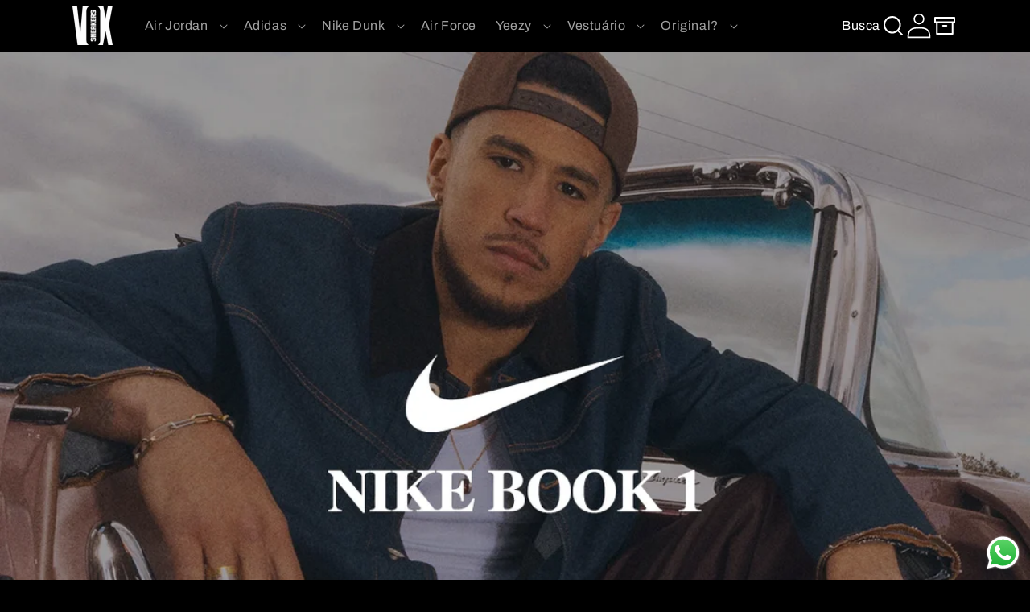

--- FILE ---
content_type: text/html; charset=utf-8
request_url: https://www.voxsneakers.com/blogs/journal/nike-book-1-signature-o-tenis-de-devin-booker
body_size: 35094
content:
<!doctype html>
<html class="no-js" lang="pt-BR">
  <head>
    
  <!-- Hotjar Tracking Code for https://www.voxsneakers.com -->
<script>
    (function(h,o,t,j,a,r){
        h.hj=h.hj||function(){(h.hj.q=h.hj.q||[]).push(arguments)};
        h._hjSettings={hjid:3633833,hjsv:6};
        a=o.getElementsByTagName('head')[0];
        r=o.createElement('script');r.async=1;
        r.src=t+h._hjSettings.hjid+j+h._hjSettings.hjsv;
        a.appendChild(r);
    })(window,document,'https://static.hotjar.com/c/hotjar-','.js?sv=');
</script>
    
<!-- Meta Pixel Code -->
<script>
!function(f,b,e,v,n,t,s)
{if(f.fbq)return;n=f.fbq=function(){n.callMethod?
n.callMethod.apply(n,arguments):n.queue.push(arguments)};
if(!f._fbq)f._fbq=n;n.push=n;n.loaded=!0;n.version='2.0';
n.queue=[];t=b.createElement(e);t.async=!0;
t.src=v;s=b.getElementsByTagName(e)[0];
s.parentNode.insertBefore(t,s)}(window, document,'script',
'https://connect.facebook.net/en_US/fbevents.js');
fbq('init', '1064437484522583');
fbq('track', 'PageView');
</script>
<noscript><img height="1" width="1" style="display:none"
src="https://www.facebook.com/tr?id=1064437484522583&ev=PageView&noscript=1"
/></noscript>
<!-- End Meta Pixel Code -->
    
    <meta charset="utf-8">
    <meta http-equiv="X-UA-Compatible" content="IE=edge">
    <meta name="viewport" content="width=device-width,initial-scale=1">
    <meta name="theme-color" content="">
    <link rel="canonical" href="https://www.voxsneakers.com/blogs/journal/nike-book-1-signature-o-tenis-de-devin-booker">
    <link rel="preconnect" href="https://cdn.shopify.com" crossorigin>
    <link rel="preconnect" href="https://fonts.googleapis.com">
    <link rel="preconnect" href="https://fonts.gstatic.com" crossorigin>
    <link
      href="https://fonts.googleapis.com/css2?family=DM+Mono:wght@500&family=Orbitron:wght@400;700&display=swap"
      rel="stylesheet"
    >
    <script src="https://ajax.googleapis.com/ajax/libs/jquery/3.6.0/jquery.min.js"></script><link rel="icon" type="image/png" href="//www.voxsneakers.com/cdn/shop/files/VOX_LOGO_3D_1_182a4a1e-379b-4224-951a-b39fc07f81ad.jpg?crop=center&height=32&v=1664991954&width=32"><link rel="preconnect" href="https://fonts.shopifycdn.com" crossorigin>

    

<meta property="og:site_name" content="Vox Sneakers">
<meta property="og:url" content="https://www.voxsneakers.com/blogs/journal/nike-book-1-signature-o-tenis-de-devin-booker">
<meta property="og:title" content="Nike Book 1 Signature: O tênis de Devin Booker">
<meta property="og:type" content="article">
<meta property="og:description" content="Veja o lançamento da Nike, o Book 1 &quot;Black&quot; e &quot;Orange&quot; O modelo foi divulgado recentemente e está previsto para ser lançado nos próximos meses."><meta property="og:image" content="http://www.voxsneakers.com/cdn/shop/articles/nike-book-1-devin-booker-signature-shoe.webp?v=1691453233">
  <meta property="og:image:secure_url" content="https://www.voxsneakers.com/cdn/shop/articles/nike-book-1-devin-booker-signature-shoe.webp?v=1691453233">
  <meta property="og:image:width" content="1140">
  <meta property="og:image:height" content="800"><meta name="twitter:site" content="@voxsneakers_"><meta name="twitter:card" content="summary_large_image">
<meta name="twitter:title" content="Nike Book 1 Signature: O tênis de Devin Booker">
<meta name="twitter:description" content="Veja o lançamento da Nike, o Book 1 &quot;Black&quot; e &quot;Orange&quot; O modelo foi divulgado recentemente e está previsto para ser lançado nos próximos meses.">


    <script src="//www.voxsneakers.com/cdn/shop/t/41/assets/global.js?v=109707787823016804121698681568" defer="defer"></script>
    <script>window.performance && window.performance.mark && window.performance.mark('shopify.content_for_header.start');</script><meta name="google-site-verification" content="taCyXWLr2r1mzOUwGIQZOueAexEaZAjFaFExbs8BzDQ">
<meta id="shopify-digital-wallet" name="shopify-digital-wallet" content="/32173621384/digital_wallets/dialog">
<link rel="alternate" type="application/atom+xml" title="Feed" href="/blogs/journal.atom" />
<script async="async" src="/checkouts/internal/preloads.js?locale=pt-BR"></script>
<script id="shopify-features" type="application/json">{"accessToken":"ae0526716de2bb6a054bfbaa68c2e2a2","betas":["rich-media-storefront-analytics"],"domain":"www.voxsneakers.com","predictiveSearch":true,"shopId":32173621384,"locale":"pt-br"}</script>
<script>var Shopify = Shopify || {};
Shopify.shop = "oreoapparelbr.myshopify.com";
Shopify.locale = "pt-BR";
Shopify.currency = {"active":"BRL","rate":"1.0"};
Shopify.country = "BR";
Shopify.theme = {"name":"Vox Theme","id":136930197738,"schema_name":"Vox Theme","schema_version":"1.0.0","theme_store_id":null,"role":"main"};
Shopify.theme.handle = "null";
Shopify.theme.style = {"id":null,"handle":null};
Shopify.cdnHost = "www.voxsneakers.com/cdn";
Shopify.routes = Shopify.routes || {};
Shopify.routes.root = "/";</script>
<script type="module">!function(o){(o.Shopify=o.Shopify||{}).modules=!0}(window);</script>
<script>!function(o){function n(){var o=[];function n(){o.push(Array.prototype.slice.apply(arguments))}return n.q=o,n}var t=o.Shopify=o.Shopify||{};t.loadFeatures=n(),t.autoloadFeatures=n()}(window);</script>
<script id="shop-js-analytics" type="application/json">{"pageType":"article"}</script>
<script defer="defer" async type="module" src="//www.voxsneakers.com/cdn/shopifycloud/shop-js/modules/v2/client.init-shop-cart-sync_20UhlSOd.pt-BR.esm.js"></script>
<script defer="defer" async type="module" src="//www.voxsneakers.com/cdn/shopifycloud/shop-js/modules/v2/chunk.common_DWIF0AmB.esm.js"></script>
<script type="module">
  await import("//www.voxsneakers.com/cdn/shopifycloud/shop-js/modules/v2/client.init-shop-cart-sync_20UhlSOd.pt-BR.esm.js");
await import("//www.voxsneakers.com/cdn/shopifycloud/shop-js/modules/v2/chunk.common_DWIF0AmB.esm.js");

  window.Shopify.SignInWithShop?.initShopCartSync?.({"fedCMEnabled":true,"windoidEnabled":true});

</script>
<script>(function() {
  var isLoaded = false;
  function asyncLoad() {
    if (isLoaded) return;
    isLoaded = true;
    var urls = ["\/\/cdn.shopify.com\/proxy\/3acaf6077c4ea6a446f0498551e8263a7f32c569db12d43dec3e292db34f6c44\/voxsneakers86744.activehosted.com\/js\/site-tracking.php?shop=oreoapparelbr.myshopify.com\u0026sp-cache-control=cHVibGljLCBtYXgtYWdlPTkwMA","https:\/\/loox.io\/widget\/VybnYLSn7i\/loox.1632851819659.js?shop=oreoapparelbr.myshopify.com","\/\/cdn.shopify.com\/proxy\/c52d678792e34e88d67535f7334e9c673b45b2e2978d574b8fa98d9310bdb8de\/shopify-script-tags.s3.eu-west-1.amazonaws.com\/smartseo\/instantpage.js?shop=oreoapparelbr.myshopify.com\u0026sp-cache-control=cHVibGljLCBtYXgtYWdlPTkwMA","https:\/\/cdn.hextom.com\/js\/eventpromotionbar.js?shop=oreoapparelbr.myshopify.com"];
    for (var i = 0; i < urls.length; i++) {
      var s = document.createElement('script');
      s.type = 'text/javascript';
      s.async = true;
      s.src = urls[i];
      var x = document.getElementsByTagName('script')[0];
      x.parentNode.insertBefore(s, x);
    }
  };
  if(window.attachEvent) {
    window.attachEvent('onload', asyncLoad);
  } else {
    window.addEventListener('load', asyncLoad, false);
  }
})();</script>
<script id="__st">var __st={"a":32173621384,"offset":-10800,"reqid":"97169583-b8fb-47ff-b4ba-de90c71bf0c6-1768905925","pageurl":"www.voxsneakers.com\/blogs\/journal\/nike-book-1-signature-o-tenis-de-devin-booker","s":"articles-588661817578","u":"ad26b8a1b12a","p":"article","rtyp":"article","rid":588661817578};</script>
<script>window.ShopifyPaypalV4VisibilityTracking = true;</script>
<script id="captcha-bootstrap">!function(){'use strict';const t='contact',e='account',n='new_comment',o=[[t,t],['blogs',n],['comments',n],[t,'customer']],c=[[e,'customer_login'],[e,'guest_login'],[e,'recover_customer_password'],[e,'create_customer']],r=t=>t.map((([t,e])=>`form[action*='/${t}']:not([data-nocaptcha='true']) input[name='form_type'][value='${e}']`)).join(','),a=t=>()=>t?[...document.querySelectorAll(t)].map((t=>t.form)):[];function s(){const t=[...o],e=r(t);return a(e)}const i='password',u='form_key',d=['recaptcha-v3-token','g-recaptcha-response','h-captcha-response',i],f=()=>{try{return window.sessionStorage}catch{return}},m='__shopify_v',_=t=>t.elements[u];function p(t,e,n=!1){try{const o=window.sessionStorage,c=JSON.parse(o.getItem(e)),{data:r}=function(t){const{data:e,action:n}=t;return t[m]||n?{data:e,action:n}:{data:t,action:n}}(c);for(const[e,n]of Object.entries(r))t.elements[e]&&(t.elements[e].value=n);n&&o.removeItem(e)}catch(o){console.error('form repopulation failed',{error:o})}}const l='form_type',E='cptcha';function T(t){t.dataset[E]=!0}const w=window,h=w.document,L='Shopify',v='ce_forms',y='captcha';let A=!1;((t,e)=>{const n=(g='f06e6c50-85a8-45c8-87d0-21a2b65856fe',I='https://cdn.shopify.com/shopifycloud/storefront-forms-hcaptcha/ce_storefront_forms_captcha_hcaptcha.v1.5.2.iife.js',D={infoText:'Protegido por hCaptcha',privacyText:'Privacidade',termsText:'Termos'},(t,e,n)=>{const o=w[L][v],c=o.bindForm;if(c)return c(t,g,e,D).then(n);var r;o.q.push([[t,g,e,D],n]),r=I,A||(h.body.append(Object.assign(h.createElement('script'),{id:'captcha-provider',async:!0,src:r})),A=!0)});var g,I,D;w[L]=w[L]||{},w[L][v]=w[L][v]||{},w[L][v].q=[],w[L][y]=w[L][y]||{},w[L][y].protect=function(t,e){n(t,void 0,e),T(t)},Object.freeze(w[L][y]),function(t,e,n,w,h,L){const[v,y,A,g]=function(t,e,n){const i=e?o:[],u=t?c:[],d=[...i,...u],f=r(d),m=r(i),_=r(d.filter((([t,e])=>n.includes(e))));return[a(f),a(m),a(_),s()]}(w,h,L),I=t=>{const e=t.target;return e instanceof HTMLFormElement?e:e&&e.form},D=t=>v().includes(t);t.addEventListener('submit',(t=>{const e=I(t);if(!e)return;const n=D(e)&&!e.dataset.hcaptchaBound&&!e.dataset.recaptchaBound,o=_(e),c=g().includes(e)&&(!o||!o.value);(n||c)&&t.preventDefault(),c&&!n&&(function(t){try{if(!f())return;!function(t){const e=f();if(!e)return;const n=_(t);if(!n)return;const o=n.value;o&&e.removeItem(o)}(t);const e=Array.from(Array(32),(()=>Math.random().toString(36)[2])).join('');!function(t,e){_(t)||t.append(Object.assign(document.createElement('input'),{type:'hidden',name:u})),t.elements[u].value=e}(t,e),function(t,e){const n=f();if(!n)return;const o=[...t.querySelectorAll(`input[type='${i}']`)].map((({name:t})=>t)),c=[...d,...o],r={};for(const[a,s]of new FormData(t).entries())c.includes(a)||(r[a]=s);n.setItem(e,JSON.stringify({[m]:1,action:t.action,data:r}))}(t,e)}catch(e){console.error('failed to persist form',e)}}(e),e.submit())}));const S=(t,e)=>{t&&!t.dataset[E]&&(n(t,e.some((e=>e===t))),T(t))};for(const o of['focusin','change'])t.addEventListener(o,(t=>{const e=I(t);D(e)&&S(e,y())}));const B=e.get('form_key'),M=e.get(l),P=B&&M;t.addEventListener('DOMContentLoaded',(()=>{const t=y();if(P)for(const e of t)e.elements[l].value===M&&p(e,B);[...new Set([...A(),...v().filter((t=>'true'===t.dataset.shopifyCaptcha))])].forEach((e=>S(e,t)))}))}(h,new URLSearchParams(w.location.search),n,t,e,['guest_login'])})(!0,!0)}();</script>
<script integrity="sha256-4kQ18oKyAcykRKYeNunJcIwy7WH5gtpwJnB7kiuLZ1E=" data-source-attribution="shopify.loadfeatures" defer="defer" src="//www.voxsneakers.com/cdn/shopifycloud/storefront/assets/storefront/load_feature-a0a9edcb.js" crossorigin="anonymous"></script>
<script data-source-attribution="shopify.dynamic_checkout.dynamic.init">var Shopify=Shopify||{};Shopify.PaymentButton=Shopify.PaymentButton||{isStorefrontPortableWallets:!0,init:function(){window.Shopify.PaymentButton.init=function(){};var t=document.createElement("script");t.src="https://www.voxsneakers.com/cdn/shopifycloud/portable-wallets/latest/portable-wallets.pt-br.js",t.type="module",document.head.appendChild(t)}};
</script>
<script data-source-attribution="shopify.dynamic_checkout.buyer_consent">
  function portableWalletsHideBuyerConsent(e){var t=document.getElementById("shopify-buyer-consent"),n=document.getElementById("shopify-subscription-policy-button");t&&n&&(t.classList.add("hidden"),t.setAttribute("aria-hidden","true"),n.removeEventListener("click",e))}function portableWalletsShowBuyerConsent(e){var t=document.getElementById("shopify-buyer-consent"),n=document.getElementById("shopify-subscription-policy-button");t&&n&&(t.classList.remove("hidden"),t.removeAttribute("aria-hidden"),n.addEventListener("click",e))}window.Shopify?.PaymentButton&&(window.Shopify.PaymentButton.hideBuyerConsent=portableWalletsHideBuyerConsent,window.Shopify.PaymentButton.showBuyerConsent=portableWalletsShowBuyerConsent);
</script>
<script data-source-attribution="shopify.dynamic_checkout.cart.bootstrap">document.addEventListener("DOMContentLoaded",(function(){function t(){return document.querySelector("shopify-accelerated-checkout-cart, shopify-accelerated-checkout")}if(t())Shopify.PaymentButton.init();else{new MutationObserver((function(e,n){t()&&(Shopify.PaymentButton.init(),n.disconnect())})).observe(document.body,{childList:!0,subtree:!0})}}));
</script>
<script id="sections-script" data-sections="header,footer" defer="defer" src="//www.voxsneakers.com/cdn/shop/t/41/compiled_assets/scripts.js?v=6782"></script>
<script>window.performance && window.performance.mark && window.performance.mark('shopify.content_for_header.end');</script>


    <style data-shopify>
      @font-face {
  font-family: Archivo;
  font-weight: 400;
  font-style: normal;
  font-display: swap;
  src: url("//www.voxsneakers.com/cdn/fonts/archivo/archivo_n4.dc8d917cc69af0a65ae04d01fd8eeab28a3573c9.woff2") format("woff2"),
       url("//www.voxsneakers.com/cdn/fonts/archivo/archivo_n4.bd6b9c34fdb81d7646836be8065ce3c80a2cc984.woff") format("woff");
}

      @font-face {
  font-family: Archivo;
  font-weight: 700;
  font-style: normal;
  font-display: swap;
  src: url("//www.voxsneakers.com/cdn/fonts/archivo/archivo_n7.651b020b3543640c100112be6f1c1b8e816c7f13.woff2") format("woff2"),
       url("//www.voxsneakers.com/cdn/fonts/archivo/archivo_n7.7e9106d320e6594976a7dcb57957f3e712e83c96.woff") format("woff");
}

      @font-face {
  font-family: Archivo;
  font-weight: 400;
  font-style: italic;
  font-display: swap;
  src: url("//www.voxsneakers.com/cdn/fonts/archivo/archivo_i4.37d8c4e02dc4f8e8b559f47082eb24a5c48c2908.woff2") format("woff2"),
       url("//www.voxsneakers.com/cdn/fonts/archivo/archivo_i4.839d35d75c605237591e73815270f86ab696602c.woff") format("woff");
}

      @font-face {
  font-family: Archivo;
  font-weight: 700;
  font-style: italic;
  font-display: swap;
  src: url("//www.voxsneakers.com/cdn/fonts/archivo/archivo_i7.3dc798c6f261b8341dd97dd5c78d97d457c63517.woff2") format("woff2"),
       url("//www.voxsneakers.com/cdn/fonts/archivo/archivo_i7.3b65e9d326e7379bd5f15bcb927c5d533d950ff6.woff") format("woff");
}

      @font-face {
  font-family: Archivo;
  font-weight: 400;
  font-style: normal;
  font-display: swap;
  src: url("//www.voxsneakers.com/cdn/fonts/archivo/archivo_n4.dc8d917cc69af0a65ae04d01fd8eeab28a3573c9.woff2") format("woff2"),
       url("//www.voxsneakers.com/cdn/fonts/archivo/archivo_n4.bd6b9c34fdb81d7646836be8065ce3c80a2cc984.woff") format("woff");
}


      :root {
      --font-body-family: Archivo, sans-serif;
      --font-body-style: normal;
      --font-body-weight: 400;
      --font-body-weight-bold: 700;
      --font-heading-family: "Archivo", sans-serif Archivo, sans-serif;
      --font-heading-style: normal;
      --font-heading-weight: 400;
      --font-body-scale: 1.0;
      --font-heading-scale: 1.0;
      --color-base-text: 0, 0, 0;
      --color-shadow: 0, 0, 0;
      --color-base-background-1: 255, 255, 255;
      --color-base-background-2: 243, 243, 243;
      --color-base-solid-button-labels: 255, 255, 255;
      --color-base-outline-button-labels: 0, 0, 0;
      --color-base-accent-1: 243, 95, 48;
      --color-base-accent-2: 255, 122, 0;
      --payment-terms-background-color: #ffffff;
      --gradient-base-background-1: 
      #ffffff
      ;
      --gradient-base-background-2: 
      #f3f3f3
      ;
      --gradient-base-accent-1: 
      linear-gradient(32deg, rgba(255, 162, 162, 1) 2%, rgba(255, 36, 80, 1) 100%)
      ;
      --gradient-base-accent-2: 
      #ff7a00
      ;
      --media-padding: px;
      --media-border-opacity: 0.05;
      --media-border-width: 1px;
      --media-radius: 0px;
      --media-shadow-opacity: 0.0;
      --media-shadow-horizontal-offset: 0px;
      --media-shadow-vertical-offset: 4px;
      --media-shadow-blur-radius: 5px;
      --media-shadow-visible: 
      0;
      --page-width: 120rem;
      --page-width-margin: 
      0rem;
      --product-card-image-padding: 0.0rem;
      --product-card-corner-radius: 1.2rem;
      --product-card-text-alignment: left;
      --product-card-border-width: 0.0rem;
      --product-card-border-opacity: 0.1;
      --product-card-shadow-opacity: 0.0;
      --product-card-shadow-visible: 
      0;
      --product-card-shadow-horizontal-offset: 0.0rem;
      --product-card-shadow-vertical-offset: 0.4rem;
      --product-card-shadow-blur-radius: 0.5rem;
      --collection-card-image-padding: 0.0rem;
      --collection-card-corner-radius: 1.2rem;
      --collection-card-text-alignment: left;
      --collection-card-border-width: 0.0rem;
      --collection-card-border-opacity: 0.1;
      --collection-card-shadow-opacity: 0.0;
      --collection-card-shadow-visible: 
      0;
      --collection-card-shadow-horizontal-offset: 0.0rem;
      --collection-card-shadow-vertical-offset: 0.4rem;
      --collection-card-shadow-blur-radius: 0.5rem;
      --blog-card-image-padding: 0.0rem;
      --blog-card-corner-radius: 1.2rem;
      --blog-card-text-alignment: left;
      --blog-card-border-width: 0.0rem;
      --blog-card-border-opacity: 0.1;
      --blog-card-shadow-opacity: 0.0;
      --blog-card-shadow-visible: 
      0;
      --blog-card-shadow-horizontal-offset: 0.0rem;
      --blog-card-shadow-vertical-offset: 0.4rem;
      --blog-card-shadow-blur-radius: 0.5rem;
      --badge-corner-radius: 4.0rem;
      --popup-border-width: 1px;
      --popup-border-opacity: 0.1;
      --popup-corner-radius: 0px;
      --popup-shadow-opacity: 0.0;
      --popup-shadow-horizontal-offset: 0px;
      --popup-shadow-vertical-offset: 4px;
      --popup-shadow-blur-radius: 5px;
      --drawer-border-width: 1px;
      --drawer-border-opacity: 0.1;
      --drawer-shadow-opacity: 0.0;
      --drawer-shadow-horizontal-offset: 0px;
      --drawer-shadow-vertical-offset: 4px;
      --drawer-shadow-blur-radius: 5px;
      --spacing-sections-desktop: 0px;
      --spacing-sections-mobile: 
      0
      px;
      --grid-desktop-vertical-spacing: 16px;
      --grid-desktop-horizontal-spacing: 16px;
      --grid-mobile-vertical-spacing: 8px;
      --grid-mobile-horizontal-spacing: 8px;
      --text-boxes-border-opacity: 0.1;
      --text-boxes-border-width: 0px;
      --text-boxes-radius: 0px;
      --text-boxes-shadow-opacity: 0.0;
      --text-boxes-shadow-visible: 
      0;
      --text-boxes-shadow-horizontal-offset: 0px;
      --text-boxes-shadow-vertical-offset: 4px;
      --text-boxes-shadow-blur-radius: 5px;
      --buttons-radius: 0px;
      --buttons-radius-outset: 
      0px;
      --buttons-border-width: 
      1
      px;
      --buttons-border-opacity: 1.0;
      --buttons-shadow-opacity: 0.0;
      --buttons-shadow-visible: 
      0;
      --buttons-shadow-horizontal-offset: 0px;
      --buttons-shadow-vertical-offset: 4px;
      --buttons-shadow-blur-radius: 5px;
      --buttons-border-offset: 
      0px;
      --inputs-radius: 0px;
      --inputs-border-width: 1px;
      --inputs-border-opacity: 0.55;
      --inputs-shadow-opacity: 0.0;
      --inputs-shadow-horizontal-offset: 0px;
      --inputs-margin-offset: 
      0px;
      --inputs-shadow-vertical-offset: 4px;
      --inputs-shadow-blur-radius: 5px;
      --inputs-radius-outset: 
      0px;
      --variant-pills-radius: 40px;
      --variant-pills-border-width: 1px;
      --variant-pills-border-opacity: 0.55;
      --variant-pills-shadow-opacity: 0.0;
      --variant-pills-shadow-horizontal-offset: 0px;
      --variant-pills-shadow-vertical-offset: 4px;
      --variant-pills-shadow-blur-radius: 5px;
      }

      *,
      *::before,
      *::after {
      box-sizing: inherit;
      }

      html {
      box-sizing: border-box;
      font-size: calc(var(--font-body-scale) * 62.5%);
      height: 100%;
      }

      body {
      background: #000 !important;
      display: grid;
      grid-template-rows: auto auto 1fr auto;
      grid-template-columns: 100%;
      min-height: 100%;
      margin: 0;
      font-size: 1.5rem;
      letter-spacing: 0.06rem;
      line-height: calc(1 + 0.8 / var(--font-body-scale));
      font-family: "Archivo", Sans-serif, var(--font-body-family);
      font-style: var(--font-body-style);
      font-weight: var(--font-body-weight);
      }

      @media screen and (min-width: 750px) {
      body {
      font-size: 1.6rem;
      }
      }
    </style>

    <link href="//www.voxsneakers.com/cdn/shop/t/41/assets/base.css?v=3985134637120077291702480043" rel="stylesheet" type="text/css" media="all" />
<link rel="preload" as="font" href="//www.voxsneakers.com/cdn/fonts/archivo/archivo_n4.dc8d917cc69af0a65ae04d01fd8eeab28a3573c9.woff2" type="font/woff2" crossorigin><link rel="preload" as="font" href="//www.voxsneakers.com/cdn/fonts/archivo/archivo_n4.dc8d917cc69af0a65ae04d01fd8eeab28a3573c9.woff2" type="font/woff2" crossorigin><link
        rel="stylesheet"
        href="//www.voxsneakers.com/cdn/shop/t/41/assets/component-predictive-search.css?v=83512081251802922551682637284"
        media="print"
        onload="this.media='all'"
      ><script>
      document.documentElement.className = document.documentElement.className.replace('no-js', 'js');
      if (Shopify.designMode) {
        document.documentElement.classList.add('shopify-design-mode');
      }
    </script>

    <script>var loox_global_hash = '1746537705448';</script><style>.loox-reviews-default { max-width: 1200px; margin: 0 auto; }.loox-rating .loox-icon { color:#FFE7AC; }
:root { --lxs-rating-icon-color: #FFE7AC; }</style>

    <script>
    
    
    
    
    var gsf_conversion_data = {page_type : '', event : '', data : {shop_currency : "BRL"}};
    
</script>

    
  <!-- BEGIN app block: shopify://apps/smart-seo/blocks/smartseo/7b0a6064-ca2e-4392-9a1d-8c43c942357b --><meta name="smart-seo-integrated" content="true" /><!-- metatagsSavedToSEOFields:  --><!-- BEGIN app snippet: smartseo.custom.schemas.jsonld --><!-- END app snippet --><!-- BEGIN app snippet: smartseo.article.metatags --><!-- article_seo_template_metafield:  --><title>Nike Book 1 Signature: O tênis de Devin Booker</title>
<meta name="description" content="Veja o lançamento da Nike, o Book 1 &quot;Black&quot; e &quot;Orange&quot; O modelo foi divulgado recentemente e está previsto para ser lançado nos próximos meses." />
<meta name="smartseo-timestamp" content="0" /><!-- END app snippet --><!-- BEGIN app snippet: smartseo.article.jsonld --><!--JSON-LD data generated by Smart SEO-->
<script type="application/ld+json">
    {
        "@context": "https://schema.org",
        "@type": "Article",
        "about": "Veja o lançamento da Nike, o Book 1 &quot;Black&quot; e &quot;Orange&quot; O modelo foi divulgado recentemente e está previsto para ser lançado nos próximos meses.",
        "headline": "Nike Book 1 Signature: O tênis de Devin Booker",
        "mainEntityOfPage": "https://www.voxsneakers.com/blogs/journal/nike-book-1-signature-o-tenis-de-devin-booker",
        "image": {
            "@type": "ImageObject",
            "url": "https:articles/nike-book-1-devin-booker-signature-shoe.webp",
            "width": 1024,
            "height": 1024
        },
        "url": "https://www.voxsneakers.com/blogs/journal/nike-book-1-signature-o-tenis-de-devin-booker",
        "dateModified": "2023-08-07 21:08:16 -0300",
        "datePublished": "2023-08-07 19:25:18 -0300",
        "dateCreated": "2023-08-07 19:25:18 -0300",
        "description": "Veja o lançamento da Nike, o Book 1 &quot;Black&quot; e &quot;Orange&quot; O modelo foi divulgado recentemente e está previsto para ser lançado nos próximos meses.",
        "articleBody": "Dê as primeiras olhadas nas amostras de tênis Nike Book 1 Signature de Devin BookerNo início de março deste ano, surgiram notícias de uma linha de calçados com a assinatura de Devin Booker com a Nike com lançamento previsto para 2024.Hoje, o a Vox traz a você uma primeira olhada exclusiva mundial no modelo de estreia do ala-armador do Phoenix Suns chamado Book 1 Os sapatos retratados são amostras, mas são uma forte indicação do modelo final.Devin Booker, indiscutivelmente o melhor ala-armador do jogo, instantaneamente se estabeleceu como uma ameaça de pontuação mortal desde que entrou na liga em 2015. Subscrevendo a “Mamba Mentality” de Kobe Bryant, Book abordou o jogo com foco a laser, acumulando All-NBA First Team acenos de cabeça, aparições no All-Star e até mesmo uma vaga nas finais da NBA durante suas oito temporadas ativas. Entrando em sua nona campanha neste outono, Booker almeja uma segunda chance nas finais da NBA graças a uma lista renovada do Phoenix Suns que inclui um número impressionante de quatro jogadores com contrato máximo; apesar da riqueza de talento, Booker está preparado para carregar grande parte da carga.Fora da quadra, Devin Booker aperfeiçoou uma estética refinada imitada por muitos. Um homem de poucas palavras, a mídia social de Booker é composta de fotografias bem cuidadas combinadas com legendas que aderem à brevidade. Além de sua linda arquitetura doméstica e senso de moda único, Booker é mais conhecido por seu amor por carros rebaixados e muscle cars, muitas vezes aparecendo para jogos em automóveis americanos clássicos em vez de qualquer novo Lambo que chegue ao mercado.Detalhes deste Nike Book 1 SignatureSeu tênis de assinatura Book 1 reflete o apelo da velha escola e o desejo de sair do caminho comum, pois os tênis se conectam claramente com a estética do basquete da Nike do início dos anos 1980. Claramente há um pouco do Air Force 1 em uma altura de corte de 3/4, mas no geral o Book 1 atua como uma homenagem a esse período revolucionário. Um logotipo Book 1 recém-revelado aparece na língua, enquanto &#39;96 - seu ano de nascimento - fica orgulhosamente na aba do calcanhar. A colorway Black é uma das várias que devem ser lançadas no próximo ano.Confira as fotos vazadas do Nike Book 1 SignaturePara quem ficou interessado neste lançamento da nova coleção Book 1, a marca deixou vazar fotos deste modelo, e você consegue conferi-las logo abaixo, para ver como este tênis ficou incrível.Não esqueça de deixar o seu comentário sobre o que achou do novo Book 1 Black e de entrar na Vox Sneakers para garantir o seu e continuar com sua coleção de sneakers exclusivos atualizada. ",
        "author": {
            "@type": "Person",
            "name": "Bernardo Lemos",
            "url": "https://www.voxsneakers.com"
        }
    }
</script><!-- END app snippet --><!-- BEGIN app snippet: smartseo.breadcrumbs.jsonld --><!--JSON-LD data generated by Smart SEO-->
<script type="application/ld+json">
    {
        "@context": "https://schema.org",
        "@type": "BreadcrumbList",
        "itemListElement": [
            {
                "@type": "ListItem",
                "position": 1,
                "item": {
                    "@type": "Website",
                    "@id": "https://www.voxsneakers.com",
                    "name": "Home"
                }
            },
            {
                "@type": "ListItem",
                "position": 2,
                "item": {
                    "@type": "Blog",
                    "@id": "https://www.voxsneakers.com/blogs/journal",
                    "name": "Vox Sneakers Blog"
                }
            },
            {
                "@type": "ListItem",
                "position": 3,
                "item": {
                    "@type": "Article",
                    "@id": "https://www.voxsneakers.com/blogs/journal/nike-book-1-signature-o-tenis-de-devin-booker",
                    "name": "Nike Book 1 Signature: O tênis de Devin Booker",
                    "author": {
                        "@type": "Person",
                        "name": "Bernardo Lemos",
                        "url": "https://www.voxsneakers.com"
                    },
                    "datePublished": "2023-08-07 19:25:18 -0300",
                    "dateModified": "2023-08-07 21:08:16 -0300",
                    "headline": "Nike Book 1 Signature: O tênis de Devin Booker",
                    "image": {
                        "@type": "ImageObject",
                        "url": "https:articles/nike-book-1-devin-booker-signature-shoe.webp",
                        "width": 1024,
                        "height": 1024
                    },                    
                    "mainEntityOfPage": "https://www.voxsneakers.com/blogs/journal/nike-book-1-signature-o-tenis-de-devin-booker"
                }
            }
        ]
    }
</script><!-- END app snippet --><!-- END app block --><script src="https://cdn.shopify.com/extensions/019b6dda-9f81-7c8b-b5f5-7756ae4a26fb/dondy-whatsapp-chat-widget-85/assets/ChatBubble.js" type="text/javascript" defer="defer"></script>
<link href="https://cdn.shopify.com/extensions/019b6dda-9f81-7c8b-b5f5-7756ae4a26fb/dondy-whatsapp-chat-widget-85/assets/ChatBubble.css" rel="stylesheet" type="text/css" media="all">
<link href="https://monorail-edge.shopifysvc.com" rel="dns-prefetch">
<script>(function(){if ("sendBeacon" in navigator && "performance" in window) {try {var session_token_from_headers = performance.getEntriesByType('navigation')[0].serverTiming.find(x => x.name == '_s').description;} catch {var session_token_from_headers = undefined;}var session_cookie_matches = document.cookie.match(/_shopify_s=([^;]*)/);var session_token_from_cookie = session_cookie_matches && session_cookie_matches.length === 2 ? session_cookie_matches[1] : "";var session_token = session_token_from_headers || session_token_from_cookie || "";function handle_abandonment_event(e) {var entries = performance.getEntries().filter(function(entry) {return /monorail-edge.shopifysvc.com/.test(entry.name);});if (!window.abandonment_tracked && entries.length === 0) {window.abandonment_tracked = true;var currentMs = Date.now();var navigation_start = performance.timing.navigationStart;var payload = {shop_id: 32173621384,url: window.location.href,navigation_start,duration: currentMs - navigation_start,session_token,page_type: "article"};window.navigator.sendBeacon("https://monorail-edge.shopifysvc.com/v1/produce", JSON.stringify({schema_id: "online_store_buyer_site_abandonment/1.1",payload: payload,metadata: {event_created_at_ms: currentMs,event_sent_at_ms: currentMs}}));}}window.addEventListener('pagehide', handle_abandonment_event);}}());</script>
<script id="web-pixels-manager-setup">(function e(e,d,r,n,o){if(void 0===o&&(o={}),!Boolean(null===(a=null===(i=window.Shopify)||void 0===i?void 0:i.analytics)||void 0===a?void 0:a.replayQueue)){var i,a;window.Shopify=window.Shopify||{};var t=window.Shopify;t.analytics=t.analytics||{};var s=t.analytics;s.replayQueue=[],s.publish=function(e,d,r){return s.replayQueue.push([e,d,r]),!0};try{self.performance.mark("wpm:start")}catch(e){}var l=function(){var e={modern:/Edge?\/(1{2}[4-9]|1[2-9]\d|[2-9]\d{2}|\d{4,})\.\d+(\.\d+|)|Firefox\/(1{2}[4-9]|1[2-9]\d|[2-9]\d{2}|\d{4,})\.\d+(\.\d+|)|Chrom(ium|e)\/(9{2}|\d{3,})\.\d+(\.\d+|)|(Maci|X1{2}).+ Version\/(15\.\d+|(1[6-9]|[2-9]\d|\d{3,})\.\d+)([,.]\d+|)( \(\w+\)|)( Mobile\/\w+|) Safari\/|Chrome.+OPR\/(9{2}|\d{3,})\.\d+\.\d+|(CPU[ +]OS|iPhone[ +]OS|CPU[ +]iPhone|CPU IPhone OS|CPU iPad OS)[ +]+(15[._]\d+|(1[6-9]|[2-9]\d|\d{3,})[._]\d+)([._]\d+|)|Android:?[ /-](13[3-9]|1[4-9]\d|[2-9]\d{2}|\d{4,})(\.\d+|)(\.\d+|)|Android.+Firefox\/(13[5-9]|1[4-9]\d|[2-9]\d{2}|\d{4,})\.\d+(\.\d+|)|Android.+Chrom(ium|e)\/(13[3-9]|1[4-9]\d|[2-9]\d{2}|\d{4,})\.\d+(\.\d+|)|SamsungBrowser\/([2-9]\d|\d{3,})\.\d+/,legacy:/Edge?\/(1[6-9]|[2-9]\d|\d{3,})\.\d+(\.\d+|)|Firefox\/(5[4-9]|[6-9]\d|\d{3,})\.\d+(\.\d+|)|Chrom(ium|e)\/(5[1-9]|[6-9]\d|\d{3,})\.\d+(\.\d+|)([\d.]+$|.*Safari\/(?![\d.]+ Edge\/[\d.]+$))|(Maci|X1{2}).+ Version\/(10\.\d+|(1[1-9]|[2-9]\d|\d{3,})\.\d+)([,.]\d+|)( \(\w+\)|)( Mobile\/\w+|) Safari\/|Chrome.+OPR\/(3[89]|[4-9]\d|\d{3,})\.\d+\.\d+|(CPU[ +]OS|iPhone[ +]OS|CPU[ +]iPhone|CPU IPhone OS|CPU iPad OS)[ +]+(10[._]\d+|(1[1-9]|[2-9]\d|\d{3,})[._]\d+)([._]\d+|)|Android:?[ /-](13[3-9]|1[4-9]\d|[2-9]\d{2}|\d{4,})(\.\d+|)(\.\d+|)|Mobile Safari.+OPR\/([89]\d|\d{3,})\.\d+\.\d+|Android.+Firefox\/(13[5-9]|1[4-9]\d|[2-9]\d{2}|\d{4,})\.\d+(\.\d+|)|Android.+Chrom(ium|e)\/(13[3-9]|1[4-9]\d|[2-9]\d{2}|\d{4,})\.\d+(\.\d+|)|Android.+(UC? ?Browser|UCWEB|U3)[ /]?(15\.([5-9]|\d{2,})|(1[6-9]|[2-9]\d|\d{3,})\.\d+)\.\d+|SamsungBrowser\/(5\.\d+|([6-9]|\d{2,})\.\d+)|Android.+MQ{2}Browser\/(14(\.(9|\d{2,})|)|(1[5-9]|[2-9]\d|\d{3,})(\.\d+|))(\.\d+|)|K[Aa][Ii]OS\/(3\.\d+|([4-9]|\d{2,})\.\d+)(\.\d+|)/},d=e.modern,r=e.legacy,n=navigator.userAgent;return n.match(d)?"modern":n.match(r)?"legacy":"unknown"}(),u="modern"===l?"modern":"legacy",c=(null!=n?n:{modern:"",legacy:""})[u],f=function(e){return[e.baseUrl,"/wpm","/b",e.hashVersion,"modern"===e.buildTarget?"m":"l",".js"].join("")}({baseUrl:d,hashVersion:r,buildTarget:u}),m=function(e){var d=e.version,r=e.bundleTarget,n=e.surface,o=e.pageUrl,i=e.monorailEndpoint;return{emit:function(e){var a=e.status,t=e.errorMsg,s=(new Date).getTime(),l=JSON.stringify({metadata:{event_sent_at_ms:s},events:[{schema_id:"web_pixels_manager_load/3.1",payload:{version:d,bundle_target:r,page_url:o,status:a,surface:n,error_msg:t},metadata:{event_created_at_ms:s}}]});if(!i)return console&&console.warn&&console.warn("[Web Pixels Manager] No Monorail endpoint provided, skipping logging."),!1;try{return self.navigator.sendBeacon.bind(self.navigator)(i,l)}catch(e){}var u=new XMLHttpRequest;try{return u.open("POST",i,!0),u.setRequestHeader("Content-Type","text/plain"),u.send(l),!0}catch(e){return console&&console.warn&&console.warn("[Web Pixels Manager] Got an unhandled error while logging to Monorail."),!1}}}}({version:r,bundleTarget:l,surface:e.surface,pageUrl:self.location.href,monorailEndpoint:e.monorailEndpoint});try{o.browserTarget=l,function(e){var d=e.src,r=e.async,n=void 0===r||r,o=e.onload,i=e.onerror,a=e.sri,t=e.scriptDataAttributes,s=void 0===t?{}:t,l=document.createElement("script"),u=document.querySelector("head"),c=document.querySelector("body");if(l.async=n,l.src=d,a&&(l.integrity=a,l.crossOrigin="anonymous"),s)for(var f in s)if(Object.prototype.hasOwnProperty.call(s,f))try{l.dataset[f]=s[f]}catch(e){}if(o&&l.addEventListener("load",o),i&&l.addEventListener("error",i),u)u.appendChild(l);else{if(!c)throw new Error("Did not find a head or body element to append the script");c.appendChild(l)}}({src:f,async:!0,onload:function(){if(!function(){var e,d;return Boolean(null===(d=null===(e=window.Shopify)||void 0===e?void 0:e.analytics)||void 0===d?void 0:d.initialized)}()){var d=window.webPixelsManager.init(e)||void 0;if(d){var r=window.Shopify.analytics;r.replayQueue.forEach((function(e){var r=e[0],n=e[1],o=e[2];d.publishCustomEvent(r,n,o)})),r.replayQueue=[],r.publish=d.publishCustomEvent,r.visitor=d.visitor,r.initialized=!0}}},onerror:function(){return m.emit({status:"failed",errorMsg:"".concat(f," has failed to load")})},sri:function(e){var d=/^sha384-[A-Za-z0-9+/=]+$/;return"string"==typeof e&&d.test(e)}(c)?c:"",scriptDataAttributes:o}),m.emit({status:"loading"})}catch(e){m.emit({status:"failed",errorMsg:(null==e?void 0:e.message)||"Unknown error"})}}})({shopId: 32173621384,storefrontBaseUrl: "https://www.voxsneakers.com",extensionsBaseUrl: "https://extensions.shopifycdn.com/cdn/shopifycloud/web-pixels-manager",monorailEndpoint: "https://monorail-edge.shopifysvc.com/unstable/produce_batch",surface: "storefront-renderer",enabledBetaFlags: ["2dca8a86"],webPixelsConfigList: [{"id":"536445162","configuration":"{\"account_ID\":\"274190\",\"google_analytics_tracking_tag\":\"1\",\"measurement_id\":\"2\",\"api_secret\":\"3\",\"shop_settings\":\"{\\\"custom_pixel_script\\\":\\\"https:\\\\\\\/\\\\\\\/storage.googleapis.com\\\\\\\/gsf-scripts\\\\\\\/custom-pixels\\\\\\\/oreoapparelbr.js\\\"}\"}","eventPayloadVersion":"v1","runtimeContext":"LAX","scriptVersion":"c6b888297782ed4a1cba19cda43d6625","type":"APP","apiClientId":1558137,"privacyPurposes":[],"dataSharingAdjustments":{"protectedCustomerApprovalScopes":["read_customer_address","read_customer_email","read_customer_name","read_customer_personal_data","read_customer_phone"]}},{"id":"281247978","configuration":"{\"config\":\"{\\\"pixel_id\\\":\\\"AW-445025337\\\",\\\"target_country\\\":\\\"BR\\\",\\\"gtag_events\\\":[{\\\"type\\\":\\\"page_view\\\",\\\"action_label\\\":\\\"AW-445025337\\\/gZ60CJeOt_wCELmYmtQB\\\"},{\\\"type\\\":\\\"purchase\\\",\\\"action_label\\\":\\\"AW-445025337\\\/wzyICJqOt_wCELmYmtQB\\\"},{\\\"type\\\":\\\"view_item\\\",\\\"action_label\\\":\\\"AW-445025337\\\/f3_2CJ2Ot_wCELmYmtQB\\\"},{\\\"type\\\":\\\"add_to_cart\\\",\\\"action_label\\\":\\\"AW-445025337\\\/aA8YCKCOt_wCELmYmtQB\\\"},{\\\"type\\\":\\\"begin_checkout\\\",\\\"action_label\\\":\\\"AW-445025337\\\/iixYCKOOt_wCELmYmtQB\\\"},{\\\"type\\\":\\\"search\\\",\\\"action_label\\\":\\\"AW-445025337\\\/x8imCKaOt_wCELmYmtQB\\\"},{\\\"type\\\":\\\"add_payment_info\\\",\\\"action_label\\\":\\\"AW-445025337\\\/11T7CKmOt_wCELmYmtQB\\\"}],\\\"enable_monitoring_mode\\\":false}\"}","eventPayloadVersion":"v1","runtimeContext":"OPEN","scriptVersion":"b2a88bafab3e21179ed38636efcd8a93","type":"APP","apiClientId":1780363,"privacyPurposes":[],"dataSharingAdjustments":{"protectedCustomerApprovalScopes":["read_customer_address","read_customer_email","read_customer_name","read_customer_personal_data","read_customer_phone"]}},{"id":"98468074","configuration":"{\"pixel_id\":\"1308265360082520\",\"pixel_type\":\"facebook_pixel\",\"metaapp_system_user_token\":\"-\"}","eventPayloadVersion":"v1","runtimeContext":"OPEN","scriptVersion":"ca16bc87fe92b6042fbaa3acc2fbdaa6","type":"APP","apiClientId":2329312,"privacyPurposes":["ANALYTICS","MARKETING","SALE_OF_DATA"],"dataSharingAdjustments":{"protectedCustomerApprovalScopes":["read_customer_address","read_customer_email","read_customer_name","read_customer_personal_data","read_customer_phone"]}},{"id":"39878890","configuration":"{\"tagID\":\"2613878766316\"}","eventPayloadVersion":"v1","runtimeContext":"STRICT","scriptVersion":"18031546ee651571ed29edbe71a3550b","type":"APP","apiClientId":3009811,"privacyPurposes":["ANALYTICS","MARKETING","SALE_OF_DATA"],"dataSharingAdjustments":{"protectedCustomerApprovalScopes":["read_customer_address","read_customer_email","read_customer_name","read_customer_personal_data","read_customer_phone"]}},{"id":"42860778","eventPayloadVersion":"v1","runtimeContext":"LAX","scriptVersion":"1","type":"CUSTOM","privacyPurposes":["ANALYTICS"],"name":"Google Analytics tag (migrated)"},{"id":"shopify-app-pixel","configuration":"{}","eventPayloadVersion":"v1","runtimeContext":"STRICT","scriptVersion":"0450","apiClientId":"shopify-pixel","type":"APP","privacyPurposes":["ANALYTICS","MARKETING"]},{"id":"shopify-custom-pixel","eventPayloadVersion":"v1","runtimeContext":"LAX","scriptVersion":"0450","apiClientId":"shopify-pixel","type":"CUSTOM","privacyPurposes":["ANALYTICS","MARKETING"]}],isMerchantRequest: false,initData: {"shop":{"name":"Vox Sneakers","paymentSettings":{"currencyCode":"BRL"},"myshopifyDomain":"oreoapparelbr.myshopify.com","countryCode":"BR","storefrontUrl":"https:\/\/www.voxsneakers.com"},"customer":null,"cart":null,"checkout":null,"productVariants":[],"purchasingCompany":null},},"https://www.voxsneakers.com/cdn","fcfee988w5aeb613cpc8e4bc33m6693e112",{"modern":"","legacy":""},{"shopId":"32173621384","storefrontBaseUrl":"https:\/\/www.voxsneakers.com","extensionBaseUrl":"https:\/\/extensions.shopifycdn.com\/cdn\/shopifycloud\/web-pixels-manager","surface":"storefront-renderer","enabledBetaFlags":"[\"2dca8a86\"]","isMerchantRequest":"false","hashVersion":"fcfee988w5aeb613cpc8e4bc33m6693e112","publish":"custom","events":"[[\"page_viewed\",{}]]"});</script><script>
  window.ShopifyAnalytics = window.ShopifyAnalytics || {};
  window.ShopifyAnalytics.meta = window.ShopifyAnalytics.meta || {};
  window.ShopifyAnalytics.meta.currency = 'BRL';
  var meta = {"page":{"pageType":"article","resourceType":"article","resourceId":588661817578,"requestId":"97169583-b8fb-47ff-b4ba-de90c71bf0c6-1768905925"}};
  for (var attr in meta) {
    window.ShopifyAnalytics.meta[attr] = meta[attr];
  }
</script>
<script class="analytics">
  (function () {
    var customDocumentWrite = function(content) {
      var jquery = null;

      if (window.jQuery) {
        jquery = window.jQuery;
      } else if (window.Checkout && window.Checkout.$) {
        jquery = window.Checkout.$;
      }

      if (jquery) {
        jquery('body').append(content);
      }
    };

    var hasLoggedConversion = function(token) {
      if (token) {
        return document.cookie.indexOf('loggedConversion=' + token) !== -1;
      }
      return false;
    }

    var setCookieIfConversion = function(token) {
      if (token) {
        var twoMonthsFromNow = new Date(Date.now());
        twoMonthsFromNow.setMonth(twoMonthsFromNow.getMonth() + 2);

        document.cookie = 'loggedConversion=' + token + '; expires=' + twoMonthsFromNow;
      }
    }

    var trekkie = window.ShopifyAnalytics.lib = window.trekkie = window.trekkie || [];
    if (trekkie.integrations) {
      return;
    }
    trekkie.methods = [
      'identify',
      'page',
      'ready',
      'track',
      'trackForm',
      'trackLink'
    ];
    trekkie.factory = function(method) {
      return function() {
        var args = Array.prototype.slice.call(arguments);
        args.unshift(method);
        trekkie.push(args);
        return trekkie;
      };
    };
    for (var i = 0; i < trekkie.methods.length; i++) {
      var key = trekkie.methods[i];
      trekkie[key] = trekkie.factory(key);
    }
    trekkie.load = function(config) {
      trekkie.config = config || {};
      trekkie.config.initialDocumentCookie = document.cookie;
      var first = document.getElementsByTagName('script')[0];
      var script = document.createElement('script');
      script.type = 'text/javascript';
      script.onerror = function(e) {
        var scriptFallback = document.createElement('script');
        scriptFallback.type = 'text/javascript';
        scriptFallback.onerror = function(error) {
                var Monorail = {
      produce: function produce(monorailDomain, schemaId, payload) {
        var currentMs = new Date().getTime();
        var event = {
          schema_id: schemaId,
          payload: payload,
          metadata: {
            event_created_at_ms: currentMs,
            event_sent_at_ms: currentMs
          }
        };
        return Monorail.sendRequest("https://" + monorailDomain + "/v1/produce", JSON.stringify(event));
      },
      sendRequest: function sendRequest(endpointUrl, payload) {
        // Try the sendBeacon API
        if (window && window.navigator && typeof window.navigator.sendBeacon === 'function' && typeof window.Blob === 'function' && !Monorail.isIos12()) {
          var blobData = new window.Blob([payload], {
            type: 'text/plain'
          });

          if (window.navigator.sendBeacon(endpointUrl, blobData)) {
            return true;
          } // sendBeacon was not successful

        } // XHR beacon

        var xhr = new XMLHttpRequest();

        try {
          xhr.open('POST', endpointUrl);
          xhr.setRequestHeader('Content-Type', 'text/plain');
          xhr.send(payload);
        } catch (e) {
          console.log(e);
        }

        return false;
      },
      isIos12: function isIos12() {
        return window.navigator.userAgent.lastIndexOf('iPhone; CPU iPhone OS 12_') !== -1 || window.navigator.userAgent.lastIndexOf('iPad; CPU OS 12_') !== -1;
      }
    };
    Monorail.produce('monorail-edge.shopifysvc.com',
      'trekkie_storefront_load_errors/1.1',
      {shop_id: 32173621384,
      theme_id: 136930197738,
      app_name: "storefront",
      context_url: window.location.href,
      source_url: "//www.voxsneakers.com/cdn/s/trekkie.storefront.cd680fe47e6c39ca5d5df5f0a32d569bc48c0f27.min.js"});

        };
        scriptFallback.async = true;
        scriptFallback.src = '//www.voxsneakers.com/cdn/s/trekkie.storefront.cd680fe47e6c39ca5d5df5f0a32d569bc48c0f27.min.js';
        first.parentNode.insertBefore(scriptFallback, first);
      };
      script.async = true;
      script.src = '//www.voxsneakers.com/cdn/s/trekkie.storefront.cd680fe47e6c39ca5d5df5f0a32d569bc48c0f27.min.js';
      first.parentNode.insertBefore(script, first);
    };
    trekkie.load(
      {"Trekkie":{"appName":"storefront","development":false,"defaultAttributes":{"shopId":32173621384,"isMerchantRequest":null,"themeId":136930197738,"themeCityHash":"10538825866081752416","contentLanguage":"pt-BR","currency":"BRL","eventMetadataId":"f1f90ce3-2551-42dd-b75d-e78a1ae745f3"},"isServerSideCookieWritingEnabled":true,"monorailRegion":"shop_domain","enabledBetaFlags":["65f19447"]},"Session Attribution":{},"S2S":{"facebookCapiEnabled":true,"source":"trekkie-storefront-renderer","apiClientId":580111}}
    );

    var loaded = false;
    trekkie.ready(function() {
      if (loaded) return;
      loaded = true;

      window.ShopifyAnalytics.lib = window.trekkie;

      var originalDocumentWrite = document.write;
      document.write = customDocumentWrite;
      try { window.ShopifyAnalytics.merchantGoogleAnalytics.call(this); } catch(error) {};
      document.write = originalDocumentWrite;

      window.ShopifyAnalytics.lib.page(null,{"pageType":"article","resourceType":"article","resourceId":588661817578,"requestId":"97169583-b8fb-47ff-b4ba-de90c71bf0c6-1768905925","shopifyEmitted":true});

      var match = window.location.pathname.match(/checkouts\/(.+)\/(thank_you|post_purchase)/)
      var token = match? match[1]: undefined;
      if (!hasLoggedConversion(token)) {
        setCookieIfConversion(token);
        
      }
    });


        var eventsListenerScript = document.createElement('script');
        eventsListenerScript.async = true;
        eventsListenerScript.src = "//www.voxsneakers.com/cdn/shopifycloud/storefront/assets/shop_events_listener-3da45d37.js";
        document.getElementsByTagName('head')[0].appendChild(eventsListenerScript);

})();</script>
  <script>
  if (!window.ga || (window.ga && typeof window.ga !== 'function')) {
    window.ga = function ga() {
      (window.ga.q = window.ga.q || []).push(arguments);
      if (window.Shopify && window.Shopify.analytics && typeof window.Shopify.analytics.publish === 'function') {
        window.Shopify.analytics.publish("ga_stub_called", {}, {sendTo: "google_osp_migration"});
      }
      console.error("Shopify's Google Analytics stub called with:", Array.from(arguments), "\nSee https://help.shopify.com/manual/promoting-marketing/pixels/pixel-migration#google for more information.");
    };
    if (window.Shopify && window.Shopify.analytics && typeof window.Shopify.analytics.publish === 'function') {
      window.Shopify.analytics.publish("ga_stub_initialized", {}, {sendTo: "google_osp_migration"});
    }
  }
</script>
<script
  defer
  src="https://www.voxsneakers.com/cdn/shopifycloud/perf-kit/shopify-perf-kit-3.0.4.min.js"
  data-application="storefront-renderer"
  data-shop-id="32173621384"
  data-render-region="gcp-us-central1"
  data-page-type="article"
  data-theme-instance-id="136930197738"
  data-theme-name="Vox Theme"
  data-theme-version="1.0.0"
  data-monorail-region="shop_domain"
  data-resource-timing-sampling-rate="10"
  data-shs="true"
  data-shs-beacon="true"
  data-shs-export-with-fetch="true"
  data-shs-logs-sample-rate="1"
  data-shs-beacon-endpoint="https://www.voxsneakers.com/api/collect"
></script>
</head>

  <body class="gradient">
    <a class="skip-to-content-link button visually-hidden" href="#MainContent">
      Pular para o conteúdo
    </a><div id="shopify-section-announcement-bar" class="shopify-section">
</div>
    <div id="shopify-section-header" class="shopify-section section-header"><link rel="stylesheet" href="//www.voxsneakers.com/cdn/shop/t/41/assets/component-list-menu.css?v=151968516119678728991682637287" media="print" onload="this.media='all'">
<link rel="stylesheet" href="//www.voxsneakers.com/cdn/shop/t/41/assets/component-search.css?v=96455689198851321781682637291" media="print" onload="this.media='all'">
<link rel="stylesheet" href="//www.voxsneakers.com/cdn/shop/t/41/assets/component-menu-drawer.css?v=182311192829367774911682637285" media="print" onload="this.media='all'">
<link rel="stylesheet" href="//www.voxsneakers.com/cdn/shop/t/41/assets/component-cart-notification.css?v=183358051719344305851682637284" media="print" onload="this.media='all'">
<link rel="stylesheet" href="//www.voxsneakers.com/cdn/shop/t/41/assets/component-cart-items.css?v=23917223812499722491682637290" media="print" onload="this.media='all'"><link rel="stylesheet" href="//www.voxsneakers.com/cdn/shop/t/41/assets/component-price.css?v=65402837579211014041682637284" media="print" onload="this.media='all'">
  <link rel="stylesheet" href="//www.voxsneakers.com/cdn/shop/t/41/assets/component-loading-overlay.css?v=167310470843593579841682637289" media="print" onload="this.media='all'"><noscript><link href="//www.voxsneakers.com/cdn/shop/t/41/assets/component-list-menu.css?v=151968516119678728991682637287" rel="stylesheet" type="text/css" media="all" /></noscript>
<noscript><link href="//www.voxsneakers.com/cdn/shop/t/41/assets/component-search.css?v=96455689198851321781682637291" rel="stylesheet" type="text/css" media="all" /></noscript>
<noscript><link href="//www.voxsneakers.com/cdn/shop/t/41/assets/component-menu-drawer.css?v=182311192829367774911682637285" rel="stylesheet" type="text/css" media="all" /></noscript>
<noscript><link href="//www.voxsneakers.com/cdn/shop/t/41/assets/component-cart-notification.css?v=183358051719344305851682637284" rel="stylesheet" type="text/css" media="all" /></noscript>
<noscript><link href="//www.voxsneakers.com/cdn/shop/t/41/assets/component-cart-items.css?v=23917223812499722491682637290" rel="stylesheet" type="text/css" media="all" /></noscript>

<style>
  header-drawer {
    justify-self: start;
  }

  .header__heading-logo {
    max-width: 50px;
  }

  @media screen and (min-width: 990px) {
    header-drawer {
      display: none;
    }
  }

  .menu-drawer-container {
    display: flex;
  }

  .list-menu {
    list-style: none;
    padding: 0;
    margin: 0;
  }

  .list-menu--inline {
    display: inline-flex;
    flex-wrap: wrap;
  }

  summary.list-menu__item {
    padding-right: 3.2rem;
  }

  .list-menu__item {
    display: flex;
    align-items: center;
    line-height: calc(1 + 0.3 / var(--font-body-scale));
  }

  .list-menu__item--link {
    text-decoration: none;
    padding-bottom: 1rem;
    padding-top: 1rem;
    line-height: calc(1 + 0.8 / var(--font-body-scale));
  }

  @media screen and (min-width: 750px) {
    .list-menu__item--link {
      padding-bottom: 0.5rem;
      padding-top: 0.5rem;
    }
  }
</style><style data-shopify>.header {
    padding-top: 10px;
    padding-bottom: 10px;
  }

  .section-header {
    margin-bottom: 0px;
  }

  @media screen and (min-width: 750px) {
    .section-header {
      margin-bottom: 0px;
    }
  }

  @media screen and (min-width: 990px) {
    .header {
      padding-top: 20px;
      padding-bottom: 20px;
    }
  }</style><script src="//www.voxsneakers.com/cdn/shop/t/41/assets/details-disclosure.js?v=153497636716254413831682637288" defer="defer"></script>
<script src="//www.voxsneakers.com/cdn/shop/t/41/assets/details-modal.js?v=4511761896672669691682637283" defer="defer"></script>
<script src="//www.voxsneakers.com/cdn/shop/t/41/assets/cart-notification.js?v=160453272920806432391682637286" defer="defer"></script><svg xmlns="http://www.w3.org/2000/svg" class="hidden">
  <symbol id="icon-search" viewBox="0 0 32 32" fill="none">
    <path d="M27 27L21.6833 21.6833M24.5556 14.7778C24.5556 20.1779 20.1779 24.5556 14.7778 24.5556C9.37766 24.5556 5 20.1779 5 14.7778C5 9.37766 9.37766 5 14.7778 5C20.1779 5 24.5556 9.37766 24.5556 14.7778Z" stroke="white" stroke-width="2" stroke-linecap="round" stroke-linejoin="round"/>
  </symbol>

  <symbol id="icon-close" class="icon icon-close" fill="none" viewBox="0 0 18 17">
    <path d="M.865 15.978a.5.5 0 00.707.707l7.433-7.431 7.579 7.282a.501.501 0 00.846-.37.5.5 0 00-.153-.351L9.712 8.546l7.417-7.416a.5.5 0 10-.707-.708L8.991 7.853 1.413.573a.5.5 0 10-.693.72l7.563 7.268-7.418 7.417z" fill="currentColor">
  </symbol>
</svg>
<sticky-header class="header-wrapper color-inverse gradient">
  <header class="header header--middle-left header--mobile-center page-width header--has-menu"><header-drawer data-breakpoint="tablet">
        <details id="Details-menu-drawer-container" class="menu-drawer-container">
          <summary class="header__icon header__icon--menu header__icon--summary link focus-inset" aria-label="Menu">
            <span>
              <svg
  xmlns="http://www.w3.org/2000/svg"
  aria-hidden="true"
  focusable="false"
  class="icon icon-hamburger"
  fill="none"
  viewBox="0 0 18 16"
>
  <path d="M1 .5a.5.5 0 100 1h15.71a.5.5 0 000-1H1zM.5 8a.5.5 0 01.5-.5h15.71a.5.5 0 010 1H1A.5.5 0 01.5 8zm0 7a.5.5 0 01.5-.5h15.71a.5.5 0 010 1H1a.5.5 0 01-.5-.5z" fill="currentColor">
</svg>

              <svg
  xmlns="http://www.w3.org/2000/svg"
  aria-hidden="true"
  focusable="false"
  class="icon icon-close"
  fill="none"
  viewBox="0 0 18 17"
>
  <path d="M.865 15.978a.5.5 0 00.707.707l7.433-7.431 7.579 7.282a.501.501 0 00.846-.37.5.5 0 00-.153-.351L9.712 8.546l7.417-7.416a.5.5 0 10-.707-.708L8.991 7.853 1.413.573a.5.5 0 10-.693.72l7.563 7.268-7.418 7.417z" fill="currentColor">
</svg>

            </span>
          </summary>
          <div id="menu-drawer" class="gradient menu-drawer motion-reduce" tabindex="-1">
            <div class="menu-drawer__inner-container">
              <div class="menu-drawer__navigation-container">
                <nav class="menu-drawer__navigation">
                  <ul class="menu-drawer__menu has-submenu list-menu" role="list"><li><details id="Details-menu-drawer-menu-item-1">
                            <summary class="menu-drawer__menu-item list-menu__item link link--text focus-inset">
                              Air Jordan
                              <svg
  viewBox="0 0 14 10"
  fill="none"
  aria-hidden="true"
  focusable="false"
  class="icon icon-arrow"
  xmlns="http://www.w3.org/2000/svg"
>
  <path fill-rule="evenodd" clip-rule="evenodd" d="M8.537.808a.5.5 0 01.817-.162l4 4a.5.5 0 010 .708l-4 4a.5.5 0 11-.708-.708L11.793 5.5H1a.5.5 0 010-1h10.793L8.646 1.354a.5.5 0 01-.109-.546z" fill="currentColor">
</svg>

                              <svg aria-hidden="true" focusable="false" class="icon icon-caret" viewBox="0 0 10 6">
  <path fill-rule="evenodd" clip-rule="evenodd" d="M9.354.646a.5.5 0 00-.708 0L5 4.293 1.354.646a.5.5 0 00-.708.708l4 4a.5.5 0 00.708 0l4-4a.5.5 0 000-.708z" fill="currentColor">
</svg>

                            </summary>
                            <div id="link-air-jordan" class="menu-drawer__submenu has-submenu gradient motion-reduce" tabindex="-1">
                              <div class="menu-drawer__inner-submenu">
                                <button class="menu-drawer__close-button link link--text focus-inset" aria-expanded="true">
                                  <svg
  viewBox="0 0 14 10"
  fill="none"
  aria-hidden="true"
  focusable="false"
  class="icon icon-arrow"
  xmlns="http://www.w3.org/2000/svg"
>
  <path fill-rule="evenodd" clip-rule="evenodd" d="M8.537.808a.5.5 0 01.817-.162l4 4a.5.5 0 010 .708l-4 4a.5.5 0 11-.708-.708L11.793 5.5H1a.5.5 0 010-1h10.793L8.646 1.354a.5.5 0 01-.109-.546z" fill="currentColor">
</svg>

                                  Air Jordan
                                </button>
                                <ul class="menu-drawer__menu list-menu" role="list" tabindex="-1"><li><a href="/collections/air-jordan" class="menu-drawer__menu-item link link--text list-menu__item focus-inset">
                                          Todos
                                        </a></li><li><a href="/collections/air-jordan-1-mid" class="menu-drawer__menu-item link link--text list-menu__item focus-inset">
                                          Air Jordan 1 Mid
                                        </a></li><li><a href="/collections/air-jordan-1-high" class="menu-drawer__menu-item link link--text list-menu__item focus-inset">
                                          Air Jordan 1 High
                                        </a></li><li><a href="/collections/air-jordan-1-low" class="menu-drawer__menu-item link link--text list-menu__item focus-inset">
                                          Air Jordan 1 Low
                                        </a></li><li><a href="/collections/air-jordan-4" class="menu-drawer__menu-item link link--text list-menu__item focus-inset">
                                          Air Jordan 4
                                        </a></li><li><a href="/collections/air-jordan-feminino" class="menu-drawer__menu-item link link--text list-menu__item focus-inset">
                                          Air Jordan Feminino
                                        </a></li><li><a href="/collections/air-jordan-masculino" class="menu-drawer__menu-item link link--text list-menu__item focus-inset">
                                          Air Jordan Masculino
                                        </a></li></ul>
                              </div>
                            </div>
                          </details></li><li><details id="Details-menu-drawer-menu-item-2">
                            <summary class="menu-drawer__menu-item list-menu__item link link--text focus-inset">
                              Adidas
                              <svg
  viewBox="0 0 14 10"
  fill="none"
  aria-hidden="true"
  focusable="false"
  class="icon icon-arrow"
  xmlns="http://www.w3.org/2000/svg"
>
  <path fill-rule="evenodd" clip-rule="evenodd" d="M8.537.808a.5.5 0 01.817-.162l4 4a.5.5 0 010 .708l-4 4a.5.5 0 11-.708-.708L11.793 5.5H1a.5.5 0 010-1h10.793L8.646 1.354a.5.5 0 01-.109-.546z" fill="currentColor">
</svg>

                              <svg aria-hidden="true" focusable="false" class="icon icon-caret" viewBox="0 0 10 6">
  <path fill-rule="evenodd" clip-rule="evenodd" d="M9.354.646a.5.5 0 00-.708 0L5 4.293 1.354.646a.5.5 0 00-.708.708l4 4a.5.5 0 00.708 0l4-4a.5.5 0 000-.708z" fill="currentColor">
</svg>

                            </summary>
                            <div id="link-adidas" class="menu-drawer__submenu has-submenu gradient motion-reduce" tabindex="-1">
                              <div class="menu-drawer__inner-submenu">
                                <button class="menu-drawer__close-button link link--text focus-inset" aria-expanded="true">
                                  <svg
  viewBox="0 0 14 10"
  fill="none"
  aria-hidden="true"
  focusable="false"
  class="icon icon-arrow"
  xmlns="http://www.w3.org/2000/svg"
>
  <path fill-rule="evenodd" clip-rule="evenodd" d="M8.537.808a.5.5 0 01.817-.162l4 4a.5.5 0 010 .708l-4 4a.5.5 0 11-.708-.708L11.793 5.5H1a.5.5 0 010-1h10.793L8.646 1.354a.5.5 0 01-.109-.546z" fill="currentColor">
</svg>

                                  Adidas
                                </button>
                                <ul class="menu-drawer__menu list-menu" role="list" tabindex="-1"><li><a href="/collections/adidas-campus" class="menu-drawer__menu-item link link--text list-menu__item focus-inset">
                                          Adidas Campus
                                        </a></li><li><a href="/collections/adidas-samba" class="menu-drawer__menu-item link link--text list-menu__item focus-inset">
                                          Adidas Samba
                                        </a></li><li><a href="/collections/adidas-gazelle" class="menu-drawer__menu-item link link--text list-menu__item focus-inset">
                                          Adidas Gazelle
                                        </a></li></ul>
                              </div>
                            </div>
                          </details></li><li><details id="Details-menu-drawer-menu-item-3">
                            <summary class="menu-drawer__menu-item list-menu__item link link--text focus-inset">
                              Nike Dunk
                              <svg
  viewBox="0 0 14 10"
  fill="none"
  aria-hidden="true"
  focusable="false"
  class="icon icon-arrow"
  xmlns="http://www.w3.org/2000/svg"
>
  <path fill-rule="evenodd" clip-rule="evenodd" d="M8.537.808a.5.5 0 01.817-.162l4 4a.5.5 0 010 .708l-4 4a.5.5 0 11-.708-.708L11.793 5.5H1a.5.5 0 010-1h10.793L8.646 1.354a.5.5 0 01-.109-.546z" fill="currentColor">
</svg>

                              <svg aria-hidden="true" focusable="false" class="icon icon-caret" viewBox="0 0 10 6">
  <path fill-rule="evenodd" clip-rule="evenodd" d="M9.354.646a.5.5 0 00-.708 0L5 4.293 1.354.646a.5.5 0 00-.708.708l4 4a.5.5 0 00.708 0l4-4a.5.5 0 000-.708z" fill="currentColor">
</svg>

                            </summary>
                            <div id="link-nike-dunk" class="menu-drawer__submenu has-submenu gradient motion-reduce" tabindex="-1">
                              <div class="menu-drawer__inner-submenu">
                                <button class="menu-drawer__close-button link link--text focus-inset" aria-expanded="true">
                                  <svg
  viewBox="0 0 14 10"
  fill="none"
  aria-hidden="true"
  focusable="false"
  class="icon icon-arrow"
  xmlns="http://www.w3.org/2000/svg"
>
  <path fill-rule="evenodd" clip-rule="evenodd" d="M8.537.808a.5.5 0 01.817-.162l4 4a.5.5 0 010 .708l-4 4a.5.5 0 11-.708-.708L11.793 5.5H1a.5.5 0 010-1h10.793L8.646 1.354a.5.5 0 01-.109-.546z" fill="currentColor">
</svg>

                                  Nike Dunk
                                </button>
                                <ul class="menu-drawer__menu list-menu" role="list" tabindex="-1"><li><a href="/collections/nike-dunk" class="menu-drawer__menu-item link link--text list-menu__item focus-inset">
                                          Todos
                                        </a></li><li><a href="/collections/nike-dunk-low-feminino" class="menu-drawer__menu-item link link--text list-menu__item focus-inset">
                                          Dunk Low Feminino
                                        </a></li><li><a href="/collections/nike-dunk-low-masculino" class="menu-drawer__menu-item link link--text list-menu__item focus-inset">
                                          Dunk Low Masculino
                                        </a></li></ul>
                              </div>
                            </div>
                          </details></li><li><a href="/collections/air-force-1" class="menu-drawer__menu-item list-menu__item link link--text focus-inset">
                            Air Force
                          </a></li><li><details id="Details-menu-drawer-menu-item-5">
                            <summary class="menu-drawer__menu-item list-menu__item link link--text focus-inset">
                              Yeezy
                              <svg
  viewBox="0 0 14 10"
  fill="none"
  aria-hidden="true"
  focusable="false"
  class="icon icon-arrow"
  xmlns="http://www.w3.org/2000/svg"
>
  <path fill-rule="evenodd" clip-rule="evenodd" d="M8.537.808a.5.5 0 01.817-.162l4 4a.5.5 0 010 .708l-4 4a.5.5 0 11-.708-.708L11.793 5.5H1a.5.5 0 010-1h10.793L8.646 1.354a.5.5 0 01-.109-.546z" fill="currentColor">
</svg>

                              <svg aria-hidden="true" focusable="false" class="icon icon-caret" viewBox="0 0 10 6">
  <path fill-rule="evenodd" clip-rule="evenodd" d="M9.354.646a.5.5 0 00-.708 0L5 4.293 1.354.646a.5.5 0 00-.708.708l4 4a.5.5 0 00.708 0l4-4a.5.5 0 000-.708z" fill="currentColor">
</svg>

                            </summary>
                            <div id="link-yeezy" class="menu-drawer__submenu has-submenu gradient motion-reduce" tabindex="-1">
                              <div class="menu-drawer__inner-submenu">
                                <button class="menu-drawer__close-button link link--text focus-inset" aria-expanded="true">
                                  <svg
  viewBox="0 0 14 10"
  fill="none"
  aria-hidden="true"
  focusable="false"
  class="icon icon-arrow"
  xmlns="http://www.w3.org/2000/svg"
>
  <path fill-rule="evenodd" clip-rule="evenodd" d="M8.537.808a.5.5 0 01.817-.162l4 4a.5.5 0 010 .708l-4 4a.5.5 0 11-.708-.708L11.793 5.5H1a.5.5 0 010-1h10.793L8.646 1.354a.5.5 0 01-.109-.546z" fill="currentColor">
</svg>

                                  Yeezy
                                </button>
                                <ul class="menu-drawer__menu list-menu" role="list" tabindex="-1"><li><a href="/collections/yeezy-boost" class="menu-drawer__menu-item link link--text list-menu__item focus-inset">
                                          Sneakers
                                        </a></li><li><a href="/collections/adidas-yeezy-slide" class="menu-drawer__menu-item link link--text list-menu__item focus-inset">
                                          Slides
                                        </a></li></ul>
                              </div>
                            </div>
                          </details></li><li><details id="Details-menu-drawer-menu-item-6">
                            <summary class="menu-drawer__menu-item list-menu__item link link--text focus-inset">
                              Vestuário
                              <svg
  viewBox="0 0 14 10"
  fill="none"
  aria-hidden="true"
  focusable="false"
  class="icon icon-arrow"
  xmlns="http://www.w3.org/2000/svg"
>
  <path fill-rule="evenodd" clip-rule="evenodd" d="M8.537.808a.5.5 0 01.817-.162l4 4a.5.5 0 010 .708l-4 4a.5.5 0 11-.708-.708L11.793 5.5H1a.5.5 0 010-1h10.793L8.646 1.354a.5.5 0 01-.109-.546z" fill="currentColor">
</svg>

                              <svg aria-hidden="true" focusable="false" class="icon icon-caret" viewBox="0 0 10 6">
  <path fill-rule="evenodd" clip-rule="evenodd" d="M9.354.646a.5.5 0 00-.708 0L5 4.293 1.354.646a.5.5 0 00-.708.708l4 4a.5.5 0 00.708 0l4-4a.5.5 0 000-.708z" fill="currentColor">
</svg>

                            </summary>
                            <div id="link-vestuario" class="menu-drawer__submenu has-submenu gradient motion-reduce" tabindex="-1">
                              <div class="menu-drawer__inner-submenu">
                                <button class="menu-drawer__close-button link link--text focus-inset" aria-expanded="true">
                                  <svg
  viewBox="0 0 14 10"
  fill="none"
  aria-hidden="true"
  focusable="false"
  class="icon icon-arrow"
  xmlns="http://www.w3.org/2000/svg"
>
  <path fill-rule="evenodd" clip-rule="evenodd" d="M8.537.808a.5.5 0 01.817-.162l4 4a.5.5 0 010 .708l-4 4a.5.5 0 11-.708-.708L11.793 5.5H1a.5.5 0 010-1h10.793L8.646 1.354a.5.5 0 01-.109-.546z" fill="currentColor">
</svg>

                                  Vestuário
                                </button>
                                <ul class="menu-drawer__menu list-menu" role="list" tabindex="-1"><li><a href="/collections/vlone" class="menu-drawer__menu-item link link--text list-menu__item focus-inset">
                                          Vlone
                                        </a></li><li><a href="/collections/anti-social-social-club" class="menu-drawer__menu-item link link--text list-menu__item focus-inset">
                                          ASSC
                                        </a></li><li><a href="/collections/supreme" class="menu-drawer__menu-item link link--text list-menu__item focus-inset">
                                          Supreme
                                        </a></li><li><a href="/collections/stussy" class="menu-drawer__menu-item link link--text list-menu__item focus-inset">
                                          Stussy
                                        </a></li><li><a href="/collections/fear-of-god" class="menu-drawer__menu-item link link--text list-menu__item focus-inset">
                                          Fear of God
                                        </a></li></ul>
                              </div>
                            </div>
                          </details></li><li><details id="Details-menu-drawer-menu-item-7">
                            <summary class="menu-drawer__menu-item list-menu__item link link--text focus-inset">
                              Original?
                              <svg
  viewBox="0 0 14 10"
  fill="none"
  aria-hidden="true"
  focusable="false"
  class="icon icon-arrow"
  xmlns="http://www.w3.org/2000/svg"
>
  <path fill-rule="evenodd" clip-rule="evenodd" d="M8.537.808a.5.5 0 01.817-.162l4 4a.5.5 0 010 .708l-4 4a.5.5 0 11-.708-.708L11.793 5.5H1a.5.5 0 010-1h10.793L8.646 1.354a.5.5 0 01-.109-.546z" fill="currentColor">
</svg>

                              <svg aria-hidden="true" focusable="false" class="icon icon-caret" viewBox="0 0 10 6">
  <path fill-rule="evenodd" clip-rule="evenodd" d="M9.354.646a.5.5 0 00-.708 0L5 4.293 1.354.646a.5.5 0 00-.708.708l4 4a.5.5 0 00.708 0l4-4a.5.5 0 000-.708z" fill="currentColor">
</svg>

                            </summary>
                            <div id="link-original" class="menu-drawer__submenu has-submenu gradient motion-reduce" tabindex="-1">
                              <div class="menu-drawer__inner-submenu">
                                <button class="menu-drawer__close-button link link--text focus-inset" aria-expanded="true">
                                  <svg
  viewBox="0 0 14 10"
  fill="none"
  aria-hidden="true"
  focusable="false"
  class="icon icon-arrow"
  xmlns="http://www.w3.org/2000/svg"
>
  <path fill-rule="evenodd" clip-rule="evenodd" d="M8.537.808a.5.5 0 01.817-.162l4 4a.5.5 0 010 .708l-4 4a.5.5 0 11-.708-.708L11.793 5.5H1a.5.5 0 010-1h10.793L8.646 1.354a.5.5 0 01-.109-.546z" fill="currentColor">
</svg>

                                  Original?
                                </button>
                                <ul class="menu-drawer__menu list-menu" role="list" tabindex="-1"><li><a href="/pages/sneakers-garantia-de-originalidade" class="menu-drawer__menu-item link link--text list-menu__item focus-inset">
                                          Saiba porque é seguro comprar na Vox Sneakers
                                        </a></li></ul>
                              </div>
                            </div>
                          </details></li></ul>
                </nav>
                <div class="menu-drawer__utility-links"><a href="https://shopify.com/32173621384/account?locale=pt-BR&region_country=BR" class="menu-drawer__account link focus-inset h5">
                      <svg
  xmlns="http://www.w3.org/2000/svg"
  aria-hidden="true"
  focusable="false"
  class="icon icon-account"
  fill="none"
  viewBox="0 0 18 19"
>
  <path fill-rule="evenodd" clip-rule="evenodd" d="M6 4.5a3 3 0 116 0 3 3 0 01-6 0zm3-4a4 4 0 100 8 4 4 0 000-8zm5.58 12.15c1.12.82 1.83 2.24 1.91 4.85H1.51c.08-2.6.79-4.03 1.9-4.85C4.66 11.75 6.5 11.5 9 11.5s4.35.26 5.58 1.15zM9 10.5c-2.5 0-4.65.24-6.17 1.35C1.27 12.98.5 14.93.5 18v.5h17V18c0-3.07-.77-5.02-2.33-6.15-1.52-1.1-3.67-1.35-6.17-1.35z" fill="currentColor">
</svg>

Fazer login</a><ul class="list list-social list-unstyled" role="list"><li class="list-social__item">
                        <a href="https://twitter.com/voxsneakers_" class="list-social__link link"><svg aria-hidden="true" focusable="false" class="icon icon-twitter" viewBox="0 0 18 15">
  <path fill="currentColor" d="M17.64 2.6a7.33 7.33 0 01-1.75 1.82c0 .05 0 .13.02.23l.02.23a9.97 9.97 0 01-1.69 5.54c-.57.85-1.24 1.62-2.02 2.28a9.09 9.09 0 01-2.82 1.6 10.23 10.23 0 01-8.9-.98c.34.02.61.04.83.04 1.64 0 3.1-.5 4.38-1.5a3.6 3.6 0 01-3.3-2.45A2.91 2.91 0 004 9.35a3.47 3.47 0 01-2.02-1.21 3.37 3.37 0 01-.8-2.22v-.03c.46.24.98.37 1.58.4a3.45 3.45 0 01-1.54-2.9c0-.61.14-1.2.45-1.79a9.68 9.68 0 003.2 2.6 10 10 0 004.08 1.07 3 3 0 01-.13-.8c0-.97.34-1.8 1.03-2.48A3.45 3.45 0 0112.4.96a3.49 3.49 0 012.54 1.1c.8-.15 1.54-.44 2.23-.85a3.4 3.4 0 01-1.54 1.94c.74-.1 1.4-.28 2.01-.54z">
</svg>
<span class="visually-hidden">Twitter</span>
                        </a>
                      </li><li class="list-social__item">
                        <a href="https://facebook.com/voxsneakers" class="list-social__link link"><svg aria-hidden="true" focusable="false" class="icon icon-facebook" viewBox="0 0 18 18">
  <path fill="currentColor" d="M16.42.61c.27 0 .5.1.69.28.19.2.28.42.28.7v15.44c0 .27-.1.5-.28.69a.94.94 0 01-.7.28h-4.39v-6.7h2.25l.31-2.65h-2.56v-1.7c0-.4.1-.72.28-.93.18-.2.5-.32 1-.32h1.37V3.35c-.6-.06-1.27-.1-2.01-.1-1.01 0-1.83.3-2.45.9-.62.6-.93 1.44-.93 2.53v1.97H7.04v2.65h2.24V18H.98c-.28 0-.5-.1-.7-.28a.94.94 0 01-.28-.7V1.59c0-.27.1-.5.28-.69a.94.94 0 01.7-.28h15.44z">
</svg>
<span class="visually-hidden">Facebook</span>
                        </a>
                      </li><li class="list-social__item">
                        <a href="https://instagram.com/voxsneakers" class="list-social__link link"><svg aria-hidden="true" focusable="false" class="icon icon-instagram" viewBox="0 0 18 18">
  <path fill="currentColor" d="M8.77 1.58c2.34 0 2.62.01 3.54.05.86.04 1.32.18 1.63.3.41.17.7.35 1.01.66.3.3.5.6.65 1 .12.32.27.78.3 1.64.05.92.06 1.2.06 3.54s-.01 2.62-.05 3.54a4.79 4.79 0 01-.3 1.63c-.17.41-.35.7-.66 1.01-.3.3-.6.5-1.01.66-.31.12-.77.26-1.63.3-.92.04-1.2.05-3.54.05s-2.62 0-3.55-.05a4.79 4.79 0 01-1.62-.3c-.42-.16-.7-.35-1.01-.66-.31-.3-.5-.6-.66-1a4.87 4.87 0 01-.3-1.64c-.04-.92-.05-1.2-.05-3.54s0-2.62.05-3.54c.04-.86.18-1.32.3-1.63.16-.41.35-.7.66-1.01.3-.3.6-.5 1-.65.32-.12.78-.27 1.63-.3.93-.05 1.2-.06 3.55-.06zm0-1.58C6.39 0 6.09.01 5.15.05c-.93.04-1.57.2-2.13.4-.57.23-1.06.54-1.55 1.02C1 1.96.7 2.45.46 3.02c-.22.56-.37 1.2-.4 2.13C0 6.1 0 6.4 0 8.77s.01 2.68.05 3.61c.04.94.2 1.57.4 2.13.23.58.54 1.07 1.02 1.56.49.48.98.78 1.55 1.01.56.22 1.2.37 2.13.4.94.05 1.24.06 3.62.06 2.39 0 2.68-.01 3.62-.05.93-.04 1.57-.2 2.13-.41a4.27 4.27 0 001.55-1.01c.49-.49.79-.98 1.01-1.56.22-.55.37-1.19.41-2.13.04-.93.05-1.23.05-3.61 0-2.39 0-2.68-.05-3.62a6.47 6.47 0 00-.4-2.13 4.27 4.27 0 00-1.02-1.55A4.35 4.35 0 0014.52.46a6.43 6.43 0 00-2.13-.41A69 69 0 008.77 0z"/>
  <path fill="currentColor" d="M8.8 4a4.5 4.5 0 100 9 4.5 4.5 0 000-9zm0 7.43a2.92 2.92 0 110-5.85 2.92 2.92 0 010 5.85zM13.43 5a1.05 1.05 0 100-2.1 1.05 1.05 0 000 2.1z">
</svg>
<span class="visually-hidden">Instagram</span>
                        </a>
                      </li><li class="list-social__item">
                        <a href="https://tiktok.com/voxsneakers" class="list-social__link link"><svg
  aria-hidden="true"
  focusable="false"
  class="icon icon-tiktok"
  width="16"
  height="18"
  fill="none"
  xmlns="http://www.w3.org/2000/svg"
>
  <path d="M8.02 0H11s-.17 3.82 4.13 4.1v2.95s-2.3.14-4.13-1.26l.03 6.1a5.52 5.52 0 11-5.51-5.52h.77V9.4a2.5 2.5 0 101.76 2.4L8.02 0z" fill="currentColor">
</svg>
<span class="visually-hidden">TikTok</span>
                        </a>
                      </li><li class="list-social__item">
                        <a href="https://youtube.com/voxsneakers" class="list-social__link link"><svg aria-hidden="true" focusable="false" class="icon icon-youtube" viewBox="0 0 100 70">
  <path d="M98 11c2 7.7 2 24 2 24s0 16.3-2 24a12.5 12.5 0 01-9 9c-7.7 2-39 2-39 2s-31.3 0-39-2a12.5 12.5 0 01-9-9c-2-7.7-2-24-2-24s0-16.3 2-24c1.2-4.4 4.6-7.8 9-9 7.7-2 39-2 39-2s31.3 0 39 2c4.4 1.2 7.8 4.6 9 9zM40 50l26-15-26-15v30z" fill="currentColor">
</svg>
<span class="visually-hidden">YouTube</span>
                        </a>
                      </li></ul>
                </div>
              </div>
            </div>
          </div>
        </details>
      </header-drawer><a href="/" class="header__heading-link link link--text focus-inset"><img src="//www.voxsneakers.com/cdn/shop/files/logo-vox.png?v=1667599887" alt="Vox Sneakers" srcset="//www.voxsneakers.com/cdn/shop/files/logo-vox.png?v=1667599887&amp;width=50 50w, //www.voxsneakers.com/cdn/shop/files/logo-vox.png?v=1667599887&amp;width=100 100w" width="50" height="48.77049180327869" class="header__heading-logo">
</a><nav class="header__inline-menu">
          <ul class="list-menu list-menu--inline" role="list"><li><header-menu>
                    <details id="Details-HeaderMenu-1">
                      <summary class="header__menu-item list-menu__item link focus-inset">
                        <span>Air Jordan</span>
                        <svg aria-hidden="true" focusable="false" class="icon icon-caret" viewBox="0 0 10 6">
  <path fill-rule="evenodd" clip-rule="evenodd" d="M9.354.646a.5.5 0 00-.708 0L5 4.293 1.354.646a.5.5 0 00-.708.708l4 4a.5.5 0 00.708 0l4-4a.5.5 0 000-.708z" fill="currentColor">
</svg>

                      </summary>
                      <ul id="HeaderMenu-MenuList-1" class="header__submenu list-menu list-menu--disclosure gradient caption-large motion-reduce global-settings-popup" role="list" tabindex="-1"><li><a href="/collections/air-jordan" class="header__menu-item list-menu__item link link--text focus-inset caption-large">
                                Todos
                              </a></li><li><a href="/collections/air-jordan-1-mid" class="header__menu-item list-menu__item link link--text focus-inset caption-large">
                                Air Jordan 1 Mid
                              </a></li><li><a href="/collections/air-jordan-1-high" class="header__menu-item list-menu__item link link--text focus-inset caption-large">
                                Air Jordan 1 High
                              </a></li><li><a href="/collections/air-jordan-1-low" class="header__menu-item list-menu__item link link--text focus-inset caption-large">
                                Air Jordan 1 Low
                              </a></li><li><a href="/collections/air-jordan-4" class="header__menu-item list-menu__item link link--text focus-inset caption-large">
                                Air Jordan 4
                              </a></li><li><a href="/collections/air-jordan-feminino" class="header__menu-item list-menu__item link link--text focus-inset caption-large">
                                Air Jordan Feminino
                              </a></li><li><a href="/collections/air-jordan-masculino" class="header__menu-item list-menu__item link link--text focus-inset caption-large">
                                Air Jordan Masculino
                              </a></li></ul>
                    </details>
                  </header-menu></li><li><header-menu>
                    <details id="Details-HeaderMenu-2">
                      <summary class="header__menu-item list-menu__item link focus-inset">
                        <span>Adidas</span>
                        <svg aria-hidden="true" focusable="false" class="icon icon-caret" viewBox="0 0 10 6">
  <path fill-rule="evenodd" clip-rule="evenodd" d="M9.354.646a.5.5 0 00-.708 0L5 4.293 1.354.646a.5.5 0 00-.708.708l4 4a.5.5 0 00.708 0l4-4a.5.5 0 000-.708z" fill="currentColor">
</svg>

                      </summary>
                      <ul id="HeaderMenu-MenuList-2" class="header__submenu list-menu list-menu--disclosure gradient caption-large motion-reduce global-settings-popup" role="list" tabindex="-1"><li><a href="/collections/adidas-campus" class="header__menu-item list-menu__item link link--text focus-inset caption-large">
                                Adidas Campus
                              </a></li><li><a href="/collections/adidas-samba" class="header__menu-item list-menu__item link link--text focus-inset caption-large">
                                Adidas Samba
                              </a></li><li><a href="/collections/adidas-gazelle" class="header__menu-item list-menu__item link link--text focus-inset caption-large">
                                Adidas Gazelle
                              </a></li></ul>
                    </details>
                  </header-menu></li><li><header-menu>
                    <details id="Details-HeaderMenu-3">
                      <summary class="header__menu-item list-menu__item link focus-inset">
                        <span>Nike Dunk</span>
                        <svg aria-hidden="true" focusable="false" class="icon icon-caret" viewBox="0 0 10 6">
  <path fill-rule="evenodd" clip-rule="evenodd" d="M9.354.646a.5.5 0 00-.708 0L5 4.293 1.354.646a.5.5 0 00-.708.708l4 4a.5.5 0 00.708 0l4-4a.5.5 0 000-.708z" fill="currentColor">
</svg>

                      </summary>
                      <ul id="HeaderMenu-MenuList-3" class="header__submenu list-menu list-menu--disclosure gradient caption-large motion-reduce global-settings-popup" role="list" tabindex="-1"><li><a href="/collections/nike-dunk" class="header__menu-item list-menu__item link link--text focus-inset caption-large">
                                Todos
                              </a></li><li><a href="/collections/nike-dunk-low-feminino" class="header__menu-item list-menu__item link link--text focus-inset caption-large">
                                Dunk Low Feminino
                              </a></li><li><a href="/collections/nike-dunk-low-masculino" class="header__menu-item list-menu__item link link--text focus-inset caption-large">
                                Dunk Low Masculino
                              </a></li></ul>
                    </details>
                  </header-menu></li><li><a href="/collections/air-force-1" class="header__menu-item list-menu__item link link--text focus-inset">
                    <span>Air Force</span>
                  </a></li><li><header-menu>
                    <details id="Details-HeaderMenu-5">
                      <summary class="header__menu-item list-menu__item link focus-inset">
                        <span>Yeezy</span>
                        <svg aria-hidden="true" focusable="false" class="icon icon-caret" viewBox="0 0 10 6">
  <path fill-rule="evenodd" clip-rule="evenodd" d="M9.354.646a.5.5 0 00-.708 0L5 4.293 1.354.646a.5.5 0 00-.708.708l4 4a.5.5 0 00.708 0l4-4a.5.5 0 000-.708z" fill="currentColor">
</svg>

                      </summary>
                      <ul id="HeaderMenu-MenuList-5" class="header__submenu list-menu list-menu--disclosure gradient caption-large motion-reduce global-settings-popup" role="list" tabindex="-1"><li><a href="/collections/yeezy-boost" class="header__menu-item list-menu__item link link--text focus-inset caption-large">
                                Sneakers
                              </a></li><li><a href="/collections/adidas-yeezy-slide" class="header__menu-item list-menu__item link link--text focus-inset caption-large">
                                Slides
                              </a></li></ul>
                    </details>
                  </header-menu></li><li><header-menu>
                    <details id="Details-HeaderMenu-6">
                      <summary class="header__menu-item list-menu__item link focus-inset">
                        <span>Vestuário</span>
                        <svg aria-hidden="true" focusable="false" class="icon icon-caret" viewBox="0 0 10 6">
  <path fill-rule="evenodd" clip-rule="evenodd" d="M9.354.646a.5.5 0 00-.708 0L5 4.293 1.354.646a.5.5 0 00-.708.708l4 4a.5.5 0 00.708 0l4-4a.5.5 0 000-.708z" fill="currentColor">
</svg>

                      </summary>
                      <ul id="HeaderMenu-MenuList-6" class="header__submenu list-menu list-menu--disclosure gradient caption-large motion-reduce global-settings-popup" role="list" tabindex="-1"><li><a href="/collections/vlone" class="header__menu-item list-menu__item link link--text focus-inset caption-large">
                                Vlone
                              </a></li><li><a href="/collections/anti-social-social-club" class="header__menu-item list-menu__item link link--text focus-inset caption-large">
                                ASSC
                              </a></li><li><a href="/collections/supreme" class="header__menu-item list-menu__item link link--text focus-inset caption-large">
                                Supreme
                              </a></li><li><a href="/collections/stussy" class="header__menu-item list-menu__item link link--text focus-inset caption-large">
                                Stussy
                              </a></li><li><a href="/collections/fear-of-god" class="header__menu-item list-menu__item link link--text focus-inset caption-large">
                                Fear of God
                              </a></li></ul>
                    </details>
                  </header-menu></li><li><header-menu>
                    <details id="Details-HeaderMenu-7">
                      <summary class="header__menu-item list-menu__item link focus-inset">
                        <span>Original?</span>
                        <svg aria-hidden="true" focusable="false" class="icon icon-caret" viewBox="0 0 10 6">
  <path fill-rule="evenodd" clip-rule="evenodd" d="M9.354.646a.5.5 0 00-.708 0L5 4.293 1.354.646a.5.5 0 00-.708.708l4 4a.5.5 0 00.708 0l4-4a.5.5 0 000-.708z" fill="currentColor">
</svg>

                      </summary>
                      <ul id="HeaderMenu-MenuList-7" class="header__submenu list-menu list-menu--disclosure gradient caption-large motion-reduce global-settings-popup" role="list" tabindex="-1"><li><a href="/pages/sneakers-garantia-de-originalidade" class="header__menu-item list-menu__item link link--text focus-inset caption-large">
                                Saiba porque é seguro comprar na Vox Sneakers
                              </a></li></ul>
                    </details>
                  </header-menu></li></ul>
        </nav><div class="header__icons">
      <details-modal class="header__search">
        <details>
          <summary class="header__icon header__icon--search header__icon--summary link focus-inset modal__toggle" aria-haspopup="dialog" aria-label="Pesquisar">
            <span>
              <svg class="modal__toggle-open icon icon-search" aria-hidden="true" focusable="false">
                <use href="#icon-search">
              </svg>
              <svg class="modal__toggle-close icon icon-close" aria-hidden="true" focusable="false">
                <use href="#icon-close">
              </svg>
            </span>
          </summary>
          <div class="search-modal modal__content gradient" role="dialog" aria-modal="true" aria-label="Pesquisar">
            <div class="modal-overlay"></div>
            <div class="search-modal__content search-modal__content-bottom" tabindex="-1"><predictive-search class="search-modal__form" data-loading-text="Carregando..."><form action="/search" method="get" role="search" class="search search-modal__form">
                  <div class="field">
                    <input class="search__input field__input"
                      id="Search-In-Modal"
                      type="search"
                      name="q"
                      value=""
                      placeholder="Pesquisar"role="combobox"
                        aria-expanded="false"
                        aria-owns="predictive-search-results-list"
                        aria-controls="predictive-search-results-list"
                        aria-haspopup="listbox"
                        aria-autocomplete="list"
                        autocorrect="off"
                        autocomplete="off"
                        autocapitalize="off"
                        spellcheck="false">
                    <label class="field__label" for="Search-In-Modal">Pesquisar</label>
                    <input type="hidden" name="options[prefix]" value="last">
                    <button class="search__button field__button" aria-label="Pesquisar">
                      <svg class="icon icon-search" aria-hidden="true" focusable="false">
                        <use href="#icon-search">
                      </svg>
                    </button>
                  </div><div class="predictive-search predictive-search--header" tabindex="-1" data-predictive-search>
                      <div class="predictive-search__loading-state">
                        <svg aria-hidden="true" focusable="false" class="spinner" viewBox="0 0 66 66" xmlns="http://www.w3.org/2000/svg">
                          <circle class="path" fill="none" stroke-width="6" cx="33" cy="33" r="30"></circle>
                        </svg>
                      </div>
                    </div>

                    <span class="predictive-search-status visually-hidden" role="status" aria-hidden="true"></span></form></predictive-search><button type="button" class="search-modal__close-button modal__close-button link link--text focus-inset" aria-label="Fechar">
                <svg class="icon icon-close" aria-hidden="true" focusable="false">
                  <use href="#icon-close">
                </svg>
              </button>
            </div>
            <link href="//www.voxsneakers.com/cdn/shop/t/41/assets/search-suggestions-component.css?v=53233157923151343411682637284" rel="stylesheet" type="text/css" media="all" />

<div class="search-suggestions">
  <div class="suggestions-banner">
    
      
    
      
    
      
    
      
    
      
    
      
    
      
    
      
    
      
    
      
    
      
    
      
    
      
    
      
    
      
    
      
    
      
        <a href="/collections/busca-mais-procurados">
          
            <img
              src="//www.voxsneakers.com/cdn/shop/collections/3c2f05d92c765624f7eba8b121b0311b.webp?crop=center&height=134&v=1676056550&width=390"
              alt="Busca - Mais Procurados"
              loading="lazy"
              width="390"
              height="134"
            >
          
        </a>
      
    
      
    
      
    
      
    
      
    
      
    
      
    
      
    
      
    
      
    
      
    
      
    
      
    
      
    
      
    
      
    
      
    
      
    
      
    
      
    
      
    
      
    
      
    
      
    
  </div>
  <div class="suggestion">
    <h3 class="suggestion-title">Mais procurados</h3>
    <div class="suggestions-tags-wrapper">
      
        <a href="/products/tenis_nike_air_jordan_1_dark_mocha" title="">Tênis Air Jordan 1 High "Dark Mocha" Marrom</a>
      
        <a href="/products/air-jordan-1-high-og-lost-and-found" title="">Tênis Air Jordan 1 High "Chicago Lost and Found" Vermelho</a>
      
        <a href="/products/tenis-nike-air-jordan-1-high-bubblegum" title="">Tênis Air Jordan 1 High "Bubblegum" Feminino Rosa / Azul</a>
      
        <a href="/products/air-jordan-1-low-paw-print" title="">Tênis Air Jordan 1 Low "Paw Print" Rosa / Azul</a>
      
        <a href="/products/air-jordan-1-low-mocha" title="">Tênis Air Jordan 1 Low "OG Mocha" Marrom</a>
      
        <a href="/products/tenis-nike-air-jordan-1-high-bred-patent" title="">Tênis Air Jordan 1 High "Bred Patent" Vermelho / Preto</a>
      
        <a href="/products/tenis-nike-air-jordan-1-high-bordeaux" title="">Tênis Air Jordan 1 High "Bordeaux" Bordô</a>
      
        <a href="/products/tenis-adidas-samba-og-preloved-red-leopard-feminino-marrom" title="">Tênis Adidas Samba OG "Preloved Red Leopard" Feminino Marrom</a>
      
        <a href="/products/air-jordan-1-high-brotherhood" title="">Tênis Air Jordan 1 High "Brotherhood" Rosa / Amarelo</a>
      
        <a href="/products/tenis-air-jordan-1-og-rookie-of-the-year-marron-branco" title="">Tênis Air Jordan 1  "OG Rookie of the Year" Marron/Branco</a>
      
        <a href="/products/air-jordan-1-low-og-barons-wolf-grey-and-white" title="">Tênis Air Jordan 1 Low "OG Barons Wolf Grey and White" Cinza</a>
      
        <a href="/products/tenis-air-force-1-white-roses-branco" title="">Tênis Air Force 1 "White Roses" Branco</a>
      
        <a href="/products/korn-x-adidas-superstar-30th-anniversary" title="">Tênis Korn x adidas Superstar 30th Anniversary</a>
      
        <a href="/products/adidas-gazelle-blue-bird-x-clot" title="">Tênis Adidas Gazelle "Blue Bird" x CLOT</a>
      
        <a href="/products/there-x-nike-sb-dunk-low-pro-anthracite-and-gorge-green" title="">There x Nike SB Dunk Low Pro Anthracite and Gorge Green</a>
      
        <a href="/products/air-jordan-1-low-black-light-smoke-grey-gym-red" title="">Tênis Air Jordan 1 Low "Black Light Smoke Grey Gym Red" Cinza / Vermelho</a>
      
        <a href="/products/air-jordan-1-low-og-chicago" title="">Air Jordan 1 Low OG Chicago</a>
      
        <a href="/products/bape-x-adidas-samba-black-white-gum" title="">BAPE x adidas Samba Black White Gum</a>
      
        <a href="/products/bape-x-adidas-samba-white-black-gum" title="">BAPE x Adidas Samba White Black Gum</a>
      
        <a href="/products/tenis-dunk-low-hayley-wilson-x-nike-sb-dunk-low-court-purple-roxo" title="">Tênis Dunk Low "Hayley Wilson x Nike SB Dunk Low Court Purple" Roxo</a>
      
        <a href="/products/nike-dunk-low-vintage-panda" title="">Nike Dunk Low Vintage Panda</a>
      
        <a href="/products/tenis-air-force-1-protro-kobe-bryant-mamba-mentality-amarelo" title="">Tênis Air Force 1  "Protro Kobe Bryant Mamba Mentality" Amarelo</a>
      
        <a href="/products/tenis-dunk-low-sb-x-yuto-horigome-verde" title="">Tênis Dunk Low SB x Yuto Horigome Verde</a>
      
        <a href="/products/tenis-air-jordan-4-sb-navy-masculino-branco-azul" title="">Tênis Air Jordan 4 SB "Navy" Masculino Branco / Azul</a>
      
        <a href="/products/tenis-adidas-samba-og-cow-print-feminino-branco" title="">Tênis Adidas Samba OG "Cow Print" Feminino Branco</a>
      
        <a href="/products/tenis-air-force-1-tiffany-co-preto-tiffany" title="">Tênis Air Force 1  "Tiffany & Co" Preto/Tiffany</a>
      
        <a href="/products/tenis-adidas-samba-og-black-green-leopard-feminino-marrom-preto" title="">Tênis Adidas Samba OG "Black Green Leopard" Feminino Marrom/Preto</a>
      
        <a href="/products/tenis-air-jordan-1-high-court-purple-2-0-masculino-roxo-branco" title="">Tênis Air Jordan 1  High "Court Purple 2.0" Masculino Roxo/Branco</a>
      
        <a href="/products/tenis-air-jordan-1-85-reimagined-bred-masculino-preto-vermelho" title="">Tênis Air Jordan 1 High "85 Reimagined Bred" Masculino Preto/Vermelho</a>
      
        <a href="/products/tenis-bad-bunny-x-adidas-gazelle-indoor-messi-cardboard-cream-white-bege" title="">Tênis Bad Bunny x adidas Gazelle Indoor Messi "Cardboard Cream White" Bege</a>
      
        <a href="/products/tenis-air-jordan-1-black-toe-reimagined-masculino-preto-vermelho" title="">Tênis Air Jordan 1 "Black Toe Reimagined" Masculino Preto/Vermelho</a>
      
        <a href="/products/tenis-air-jordan-3-black-cat-masculino-preto" title="">Tênis Air Jordan 3 "Black Cat" Masculino Preto</a>
      
        <a href="/products/adidas-samba-og-night-indigo-cream-white" title="">Tênis Adidas Samba OG "Night Indigo Cream White" Feminino Azul</a>
      
        <a href="/products/new-balance-9060-slate-grey-raincloud" title="">New Balance 9060 Slate Grey Raincloud</a>
      
        <a href="/products/nike-dunk-low-vintage-green" title="">Nike Dunk Low Vintage Green</a>
      
        <a href="/products/puma-speedcat-archive-brown" title="">Puma Speedcat Archive Brown</a>
      
        <a href="/products/puma-speedcat-archive" title="">Puma Speedcat Archive Blue</a>
      
        <a href="/products/puma-speedcat-og-red" title="">Puma Speedcat OG Red</a>
      
        <a href="/products/puma-speedcat-og-black-white" title="">Puma Speedcat OG Black White</a>
      
        <a href="/products/nike-cortez-textile-beyond-pink" title="">Nike Cortez Textile Beyond Pink</a>
      
        <a href="/products/nike-kobe-5-protro-deep-royal-blue" title="">Nike Kobe 5 Protro Deep Royal Blue</a>
      
        <a href="/products/nike-air-force-1-low-halloween-white" title="">Tênis Air Force 1 Low "Halloween White" Branco</a>
      
        <a href="/products/travis-scott-x-air-jordan-1-low-og-canary" title="">Travis Scott x Air Jordan 1 Low OG Canary</a>
      
        <a href="/products/nike-air-force-1-low-para-noise-3-0" title="">Tênis G-Dragon Peaceminusone x Nike Air Force 1 Low Para-Noise 3.0</a>
      
        <a href="/products/adidas-campus-00s-dusty-cargo-clear-pink" title="">Tênis adidas Campus 00s "Dusty Cargo Clear Pink" Marrom</a>
      
        <a href="/products/dunk-low-black-raspberry" title="">Tênis Dunk Low "Black Raspberry" Feminino Roxo</a>
      
        <a href="/products/adidas-samba-og-white-floral-embroidery" title="">Tênis Adidas Samba OG "White Floral Embroidery" Feminino Branco</a>
      
        <a href="/products/adidas-campus-00s-preloved-green-off-white" title="">Tênis Adidas Campus 00s "Preloved Green Off White" Feminino Verde</a>
      
        <a href="/products/adidas-samba-x-sporty-rich-cloud-white-night-indigo-collegiate-red" title="">Tênis Adidas Samba x Sporty & Rich Cloud "White Night Indigo Collegiate Red" Feminino Branco</a>
      
        <a href="/products/air-force-1-low-black-white" title="">Tênis Air Force 1 Low "Black White" Preto / Branco</a>
      
    </div>
  </div>
  <div class="suggestion">
    <h3 class="suggestion-title">Mais vendidos</h3>
    <div class="suggestions-grid-wrapper">
      
        

<link href="//www.voxsneakers.com/cdn/shop/t/41/assets/component-rating.css?v=24573085263941240431682637290" rel="stylesheet" type="text/css" media="all" />
<div class="card-wrapper product-card-wrapper underline-links-hover">
    <div
      class="
        card
        card--standard
         card--media
        
        
        
        
      "
      style="--ratio-percent: 100%;"
    >
      <div
        class="card__inner color-inverse gradient ratio"
        style="--ratio-percent: 100%;"
      ><div class="card__media">
            <div class="media media--transparent media--hover-effect">
              
              <img
                srcset="//www.voxsneakers.com/cdn/shop/files/JORDAN1HIGHMOCHA-01.png?v=1682647393&width=165 165w,//www.voxsneakers.com/cdn/shop/files/JORDAN1HIGHMOCHA-01.png?v=1682647393&width=360 360w,//www.voxsneakers.com/cdn/shop/files/JORDAN1HIGHMOCHA-01.png?v=1682647393&width=533 533w,//www.voxsneakers.com/cdn/shop/files/JORDAN1HIGHMOCHA-01.png?v=1682647393&width=720 720w,//www.voxsneakers.com/cdn/shop/files/JORDAN1HIGHMOCHA-01.png?v=1682647393 800w
                "
                src="//www.voxsneakers.com/cdn/shop/files/JORDAN1HIGHMOCHA-01.png?v=1682647393&width=533"
                sizes="(min-width: 1200px) 267px, (min-width: 990px) calc((100vw - 130px) / 4), (min-width: 750px) calc((100vw - 120px) / 3), calc((100vw - 35px) / 2)"
                alt="Air Jordan 1 High Dark Mocha"
                class="motion-reduce"
                
                  loading="lazy"
                
                width="800"
                height="800"
              >
              
</div>
          </div><div class="card__content">
          <div class="card__information">
            <h3
              class="card__heading"
              
            >
              <a
                href="/products/tenis_nike_air_jordan_1_dark_mocha"
                id="StandardCardNoMediaLink--6063410118811"
                class="full-unstyled-link"
                aria-labelledby="StandardCardNoMediaLink--6063410118811 NoMediaStandardBadge--6063410118811"
              >
                Tênis Air Jordan 1 High &quot;Dark Mocha&quot; Marrom
              </a>
            </h3>
          </div>
          <div class="card__badge top left"><span
                id="NoMediaStandardBadge--6063410118811"
                class="badge badge--bottom-left color-accent-1"
              >Promoção </span></div>
        </div>
      </div>
      <div class="card__content">
        <div class="card__information">
          
          <h3
            class="card__heading h5"
            
              id="title--6063410118811"
            
          >
            <a
              href="/products/tenis_nike_air_jordan_1_dark_mocha"
              id="CardLink--6063410118811"
              class="full-unstyled-link"
              aria-labelledby="CardLink--6063410118811 Badge--6063410118811"
            >
              Tênis Air Jordan 1 High &quot;Dark Mocha&quot; Marrom
            </a>
          </h3>
          <div class="card-information"><span class="caption-large light"></span><div
              class="loox-rating"
              data-id="6063410118811"
              data-rating="5.0"
              data-raters="5"
            ></div>
            
<div class="price  price--on-sale ">
  <div class="price__container"><div class="price__regular">
      <span class="visually-hidden visually-hidden--inline">Preço normal</span>
      <span class="price-item price-item--regular">
        De R$ 1.990,00
      </span>
    </div>
    <div class="price__sale">
        <span class="visually-hidden visually-hidden--inline">Preço normal</span>
        <span>
          <s class="price-item price-item--regular">
            
              R$ 3.190,00
            
          </s>
        </span><span class="visually-hidden visually-hidden--inline">Preço promocional</span>
      <span class="price-item price-item--sale price-item--last">
        De R$ 1.990,00
      </span>
    </div>
    <small class="unit-price caption hidden">
      <span class="visually-hidden">Preço unitário</span>
      <span class="price-item price-item--last">
        <span></span>
        <span aria-hidden="true">/</span>
        <span class="visually-hidden">&nbsp;por&nbsp;</span>
        <span>
        </span>
      </span>
    </small>
  </div></div>

          </div>
        </div><div class="card__badge top left"><span
              id="Badge--6063410118811"
              class="badge badge--bottom-left color-accent-1"
            >Promoção </span></div>
      </div>
    </div>
  </div>
      
        

<link href="//www.voxsneakers.com/cdn/shop/t/41/assets/component-rating.css?v=24573085263941240431682637290" rel="stylesheet" type="text/css" media="all" />
<div class="card-wrapper product-card-wrapper underline-links-hover">
    <div
      class="
        card
        card--standard
         card--media
        
        
        
        
      "
      style="--ratio-percent: 100%;"
    >
      <div
        class="card__inner color-inverse gradient ratio"
        style="--ratio-percent: 100%;"
      ><div class="card__media">
            <div class="media media--transparent media--hover-effect">
              
              <img
                srcset="//www.voxsneakers.com/cdn/shop/products/AirJordan1HighChicagoLostandFound_Prancheta1.png?v=1681476339&width=165 165w,//www.voxsneakers.com/cdn/shop/products/AirJordan1HighChicagoLostandFound_Prancheta1.png?v=1681476339&width=360 360w,//www.voxsneakers.com/cdn/shop/products/AirJordan1HighChicagoLostandFound_Prancheta1.png?v=1681476339&width=533 533w,//www.voxsneakers.com/cdn/shop/products/AirJordan1HighChicagoLostandFound_Prancheta1.png?v=1681476339&width=720 720w,//www.voxsneakers.com/cdn/shop/products/AirJordan1HighChicagoLostandFound_Prancheta1.png?v=1681476339 800w
                "
                src="//www.voxsneakers.com/cdn/shop/products/AirJordan1HighChicagoLostandFound_Prancheta1.png?v=1681476339&width=533"
                sizes="(min-width: 1200px) 267px, (min-width: 990px) calc((100vw - 130px) / 4), (min-width: 750px) calc((100vw - 120px) / 3), calc((100vw - 35px) / 2)"
                alt="Air Jordan 1 High Chicago Lost and Found"
                class="motion-reduce"
                
                  loading="lazy"
                
                width="800"
                height="800"
              >
              
</div>
          </div><div class="card__content">
          <div class="card__information">
            <h3
              class="card__heading"
              
            >
              <a
                href="/products/air-jordan-1-high-og-lost-and-found"
                id="StandardCardNoMediaLink--8029140812010"
                class="full-unstyled-link"
                aria-labelledby="StandardCardNoMediaLink--8029140812010 NoMediaStandardBadge--8029140812010"
              >
                Tênis Air Jordan 1 High &quot;Chicago Lost and Found&quot; Vermelho
              </a>
            </h3>
          </div>
          <div class="card__badge top left"></div>
        </div>
      </div>
      <div class="card__content">
        <div class="card__information">
          
          <h3
            class="card__heading h5"
            
              id="title--8029140812010"
            
          >
            <a
              href="/products/air-jordan-1-high-og-lost-and-found"
              id="CardLink--8029140812010"
              class="full-unstyled-link"
              aria-labelledby="CardLink--8029140812010 Badge--8029140812010"
            >
              Tênis Air Jordan 1 High &quot;Chicago Lost and Found&quot; Vermelho
            </a>
          </h3>
          <div class="card-information"><span class="caption-large light"></span><div
              class="loox-rating"
              data-id="8029140812010"
              data-rating="5.0"
              data-raters="3"
            ></div>
            
<div class="price ">
  <div class="price__container"><div class="price__regular">
      <span class="visually-hidden visually-hidden--inline">Preço normal</span>
      <span class="price-item price-item--regular">
        De R$ 1.790,00
      </span>
    </div>
    <div class="price__sale">
        <span class="visually-hidden visually-hidden--inline">Preço normal</span>
        <span>
          <s class="price-item price-item--regular">
            
              
            
          </s>
        </span><span class="visually-hidden visually-hidden--inline">Preço promocional</span>
      <span class="price-item price-item--sale price-item--last">
        De R$ 1.790,00
      </span>
    </div>
    <small class="unit-price caption hidden">
      <span class="visually-hidden">Preço unitário</span>
      <span class="price-item price-item--last">
        <span></span>
        <span aria-hidden="true">/</span>
        <span class="visually-hidden">&nbsp;por&nbsp;</span>
        <span>
        </span>
      </span>
    </small>
  </div></div>

          </div>
        </div><div class="card__badge top left"></div>
      </div>
    </div>
  </div>
      
        

<link href="//www.voxsneakers.com/cdn/shop/t/41/assets/component-rating.css?v=24573085263941240431682637290" rel="stylesheet" type="text/css" media="all" />
<div class="card-wrapper product-card-wrapper underline-links-hover">
    <div
      class="
        card
        card--standard
         card--media
        
        
        
        
      "
      style="--ratio-percent: 100%;"
    >
      <div
        class="card__inner color-inverse gradient ratio"
        style="--ratio-percent: 100%;"
      ><div class="card__media">
            <div class="media media--transparent media--hover-effect">
              
              <img
                srcset="//www.voxsneakers.com/cdn/shop/products/AirJordan1HighElectroOrange-01.png?v=1681477046&width=165 165w,//www.voxsneakers.com/cdn/shop/products/AirJordan1HighElectroOrange-01.png?v=1681477046&width=360 360w,//www.voxsneakers.com/cdn/shop/products/AirJordan1HighElectroOrange-01.png?v=1681477046&width=533 533w,//www.voxsneakers.com/cdn/shop/products/AirJordan1HighElectroOrange-01.png?v=1681477046&width=720 720w,//www.voxsneakers.com/cdn/shop/products/AirJordan1HighElectroOrange-01.png?v=1681477046 800w
                "
                src="//www.voxsneakers.com/cdn/shop/products/AirJordan1HighElectroOrange-01.png?v=1681477046&width=533"
                sizes="(min-width: 1200px) 267px, (min-width: 990px) calc((100vw - 130px) / 4), (min-width: 750px) calc((100vw - 120px) / 3), calc((100vw - 35px) / 2)"
                alt="Air Jordan 1 High Electro Orange"
                class="motion-reduce"
                
                  loading="lazy"
                
                width="800"
                height="800"
              >
              
</div>
          </div><div class="card__content">
          <div class="card__information">
            <h3
              class="card__heading"
              
            >
              <a
                href="/products/tenis-nike-air-jordan-1-high-electro-orange"
                id="StandardCardNoMediaLink--6924994379931"
                class="full-unstyled-link"
                aria-labelledby="StandardCardNoMediaLink--6924994379931 NoMediaStandardBadge--6924994379931"
              >
                Tênis Air Jordan 1 High &quot;Electro Orange&quot; Laranja
              </a>
            </h3>
          </div>
          <div class="card__badge top left"></div>
        </div>
      </div>
      <div class="card__content">
        <div class="card__information">
          
          <h3
            class="card__heading h5"
            
              id="title--6924994379931"
            
          >
            <a
              href="/products/tenis-nike-air-jordan-1-high-electro-orange"
              id="CardLink--6924994379931"
              class="full-unstyled-link"
              aria-labelledby="CardLink--6924994379931 Badge--6924994379931"
            >
              Tênis Air Jordan 1 High &quot;Electro Orange&quot; Laranja
            </a>
          </h3>
          <div class="card-information"><span class="caption-large light"></span><div
              class="loox-rating"
              data-id="6924994379931"
              data-rating="5.0"
              data-raters="5"
            ></div>
            
<div class="price ">
  <div class="price__container"><div class="price__regular">
      <span class="visually-hidden visually-hidden--inline">Preço normal</span>
      <span class="price-item price-item--regular">
        De R$ 2.190,00
      </span>
    </div>
    <div class="price__sale">
        <span class="visually-hidden visually-hidden--inline">Preço normal</span>
        <span>
          <s class="price-item price-item--regular">
            
              
            
          </s>
        </span><span class="visually-hidden visually-hidden--inline">Preço promocional</span>
      <span class="price-item price-item--sale price-item--last">
        De R$ 2.190,00
      </span>
    </div>
    <small class="unit-price caption hidden">
      <span class="visually-hidden">Preço unitário</span>
      <span class="price-item price-item--last">
        <span></span>
        <span aria-hidden="true">/</span>
        <span class="visually-hidden">&nbsp;por&nbsp;</span>
        <span>
        </span>
      </span>
    </small>
  </div></div>

          </div>
        </div><div class="card__badge top left"></div>
      </div>
    </div>
  </div>
      
        

<link href="//www.voxsneakers.com/cdn/shop/t/41/assets/component-rating.css?v=24573085263941240431682637290" rel="stylesheet" type="text/css" media="all" />
<div class="card-wrapper product-card-wrapper underline-links-hover">
    <div
      class="
        card
        card--standard
         card--media
        
        
        
        
      "
      style="--ratio-percent: 100%;"
    >
      <div
        class="card__inner color-inverse gradient ratio"
        style="--ratio-percent: 100%;"
      ><div class="card__media">
            <div class="media media--transparent media--hover-effect">
              
              <img
                srcset="//www.voxsneakers.com/cdn/shop/products/AirJordan1HighHyperRoyal-01_1.png?v=1681477806&width=165 165w,//www.voxsneakers.com/cdn/shop/products/AirJordan1HighHyperRoyal-01_1.png?v=1681477806&width=360 360w,//www.voxsneakers.com/cdn/shop/products/AirJordan1HighHyperRoyal-01_1.png?v=1681477806&width=533 533w,//www.voxsneakers.com/cdn/shop/products/AirJordan1HighHyperRoyal-01_1.png?v=1681477806&width=720 720w,//www.voxsneakers.com/cdn/shop/products/AirJordan1HighHyperRoyal-01_1.png?v=1681477806 800w
                "
                src="//www.voxsneakers.com/cdn/shop/products/AirJordan1HighHyperRoyal-01_1.png?v=1681477806&width=533"
                sizes="(min-width: 1200px) 267px, (min-width: 990px) calc((100vw - 130px) / 4), (min-width: 750px) calc((100vw - 120px) / 3), calc((100vw - 35px) / 2)"
                alt="Air Jordan 1 High Hyper Royal"
                class="motion-reduce"
                
                  loading="lazy"
                
                width="800"
                height="800"
              >
              
</div>
          </div><div class="card__content">
          <div class="card__information">
            <h3
              class="card__heading"
              
            >
              <a
                href="/products/tenis-nike-air-jordan-1-high-hyper-royal"
                id="StandardCardNoMediaLink--6981283512475"
                class="full-unstyled-link"
                aria-labelledby="StandardCardNoMediaLink--6981283512475 NoMediaStandardBadge--6981283512475"
              >
                Tênis Air Jordan 1 High &quot;Hyper Royal&quot; Azul
              </a>
            </h3>
          </div>
          <div class="card__badge top left"></div>
        </div>
      </div>
      <div class="card__content">
        <div class="card__information">
          
          <h3
            class="card__heading h5"
            
              id="title--6981283512475"
            
          >
            <a
              href="/products/tenis-nike-air-jordan-1-high-hyper-royal"
              id="CardLink--6981283512475"
              class="full-unstyled-link"
              aria-labelledby="CardLink--6981283512475 Badge--6981283512475"
            >
              Tênis Air Jordan 1 High &quot;Hyper Royal&quot; Azul
            </a>
          </h3>
          <div class="card-information"><span class="caption-large light"></span><div
              class="loox-rating"
              data-id="6981283512475"
              data-rating="5.0"
              data-raters="6"
            ></div>
            
<div class="price ">
  <div class="price__container"><div class="price__regular">
      <span class="visually-hidden visually-hidden--inline">Preço normal</span>
      <span class="price-item price-item--regular">
        R$ 3.390,00
      </span>
    </div>
    <div class="price__sale">
        <span class="visually-hidden visually-hidden--inline">Preço normal</span>
        <span>
          <s class="price-item price-item--regular">
            
              
            
          </s>
        </span><span class="visually-hidden visually-hidden--inline">Preço promocional</span>
      <span class="price-item price-item--sale price-item--last">
        R$ 3.390,00
      </span>
    </div>
    <small class="unit-price caption hidden">
      <span class="visually-hidden">Preço unitário</span>
      <span class="price-item price-item--last">
        <span></span>
        <span aria-hidden="true">/</span>
        <span class="visually-hidden">&nbsp;por&nbsp;</span>
        <span>
        </span>
      </span>
    </small>
  </div></div>

          </div>
        </div><div class="card__badge top left"></div>
      </div>
    </div>
  </div>
      
        

<link href="//www.voxsneakers.com/cdn/shop/t/41/assets/component-rating.css?v=24573085263941240431682637290" rel="stylesheet" type="text/css" media="all" />
<div class="card-wrapper product-card-wrapper underline-links-hover">
    <div
      class="
        card
        card--standard
         card--media
        
        
        
        
      "
      style="--ratio-percent: 100%;"
    >
      <div
        class="card__inner color-inverse gradient ratio"
        style="--ratio-percent: 100%;"
      ><div class="card__media">
            <div class="media media--transparent media--hover-effect">
              
              <img
                srcset="//www.voxsneakers.com/cdn/shop/files/AirJordan1LowPawPrint.png?v=1722865269&width=165 165w,//www.voxsneakers.com/cdn/shop/files/AirJordan1LowPawPrint.png?v=1722865269&width=360 360w,//www.voxsneakers.com/cdn/shop/files/AirJordan1LowPawPrint.png?v=1722865269 500w
                "
                src="//www.voxsneakers.com/cdn/shop/files/AirJordan1LowPawPrint.png?v=1722865269&width=533"
                sizes="(min-width: 1200px) 267px, (min-width: 990px) calc((100vw - 130px) / 4), (min-width: 750px) calc((100vw - 120px) / 3), calc((100vw - 35px) / 2)"
                alt="Tênis Air Jordan 1 Low &quot;Paw Print&quot; Rosa / Azul"
                class="motion-reduce"
                
                  loading="lazy"
                
                width="500"
                height="500"
              >
              
</div>
          </div><div class="card__content">
          <div class="card__information">
            <h3
              class="card__heading"
              
            >
              <a
                href="/products/air-jordan-1-low-paw-print"
                id="StandardCardNoMediaLink--8399787589866"
                class="full-unstyled-link"
                aria-labelledby="StandardCardNoMediaLink--8399787589866 NoMediaStandardBadge--8399787589866"
              >
                Tênis Air Jordan 1 Low &quot;Paw Print&quot; Rosa / Azul
              </a>
            </h3>
          </div>
          <div class="card__badge top left"></div>
        </div>
      </div>
      <div class="card__content">
        <div class="card__information">
          
          <h3
            class="card__heading h5"
            
              id="title--8399787589866"
            
          >
            <a
              href="/products/air-jordan-1-low-paw-print"
              id="CardLink--8399787589866"
              class="full-unstyled-link"
              aria-labelledby="CardLink--8399787589866 Badge--8399787589866"
            >
              Tênis Air Jordan 1 Low &quot;Paw Print&quot; Rosa / Azul
            </a>
          </h3>
          <div class="card-information"><span class="caption-large light"></span><div
              class="loox-rating"
              data-id="8399787589866"
              data-rating=""
              data-raters=""
            ></div>
            
<div class="price ">
  <div class="price__container"><div class="price__regular">
      <span class="visually-hidden visually-hidden--inline">Preço normal</span>
      <span class="price-item price-item--regular">
        De R$ 1.790,00
      </span>
    </div>
    <div class="price__sale">
        <span class="visually-hidden visually-hidden--inline">Preço normal</span>
        <span>
          <s class="price-item price-item--regular">
            
              
            
          </s>
        </span><span class="visually-hidden visually-hidden--inline">Preço promocional</span>
      <span class="price-item price-item--sale price-item--last">
        De R$ 1.790,00
      </span>
    </div>
    <small class="unit-price caption hidden">
      <span class="visually-hidden">Preço unitário</span>
      <span class="price-item price-item--last">
        <span></span>
        <span aria-hidden="true">/</span>
        <span class="visually-hidden">&nbsp;por&nbsp;</span>
        <span>
        </span>
      </span>
    </small>
  </div></div>

          </div>
        </div><div class="card__badge top left"></div>
      </div>
    </div>
  </div>
      
        

<link href="//www.voxsneakers.com/cdn/shop/t/41/assets/component-rating.css?v=24573085263941240431682637290" rel="stylesheet" type="text/css" media="all" />
<div class="card-wrapper product-card-wrapper underline-links-hover">
    <div
      class="
        card
        card--standard
         card--media
        
        
        
        
      "
      style="--ratio-percent: 100%;"
    >
      <div
        class="card__inner color-inverse gradient ratio"
        style="--ratio-percent: 100%;"
      ><div class="card__media">
            <div class="media media--transparent media--hover-effect">
              
              <img
                srcset="//www.voxsneakers.com/cdn/shop/products/AirJordan1HighHyperRoyal-01.png?v=1681476853&width=165 165w,//www.voxsneakers.com/cdn/shop/products/AirJordan1HighHyperRoyal-01.png?v=1681476853&width=360 360w,//www.voxsneakers.com/cdn/shop/products/AirJordan1HighHyperRoyal-01.png?v=1681476853&width=533 533w,//www.voxsneakers.com/cdn/shop/products/AirJordan1HighHyperRoyal-01.png?v=1681476853&width=720 720w,//www.voxsneakers.com/cdn/shop/products/AirJordan1HighHyperRoyal-01.png?v=1681476853 800w
                "
                src="//www.voxsneakers.com/cdn/shop/products/AirJordan1HighHyperRoyal-01.png?v=1681476853&width=533"
                sizes="(min-width: 1200px) 267px, (min-width: 990px) calc((100vw - 130px) / 4), (min-width: 750px) calc((100vw - 120px) / 3), calc((100vw - 35px) / 2)"
                alt="Air Jordan 1 High Denim"
                class="motion-reduce"
                
                  loading="lazy"
                
                width="800"
                height="800"
              >
              
</div>
          </div><div class="card__content">
          <div class="card__information">
            <h3
              class="card__heading"
              
            >
              <a
                href="/products/air-jordan-1-high-denim"
                id="StandardCardNoMediaLink--7858610897130"
                class="full-unstyled-link"
                aria-labelledby="StandardCardNoMediaLink--7858610897130 NoMediaStandardBadge--7858610897130"
              >
                Tênis Air Jordan 1 High &quot;Hyper Royal&quot; Azul
              </a>
            </h3>
          </div>
          <div class="card__badge top left"></div>
        </div>
      </div>
      <div class="card__content">
        <div class="card__information">
          
          <h3
            class="card__heading h5"
            
              id="title--7858610897130"
            
          >
            <a
              href="/products/air-jordan-1-high-denim"
              id="CardLink--7858610897130"
              class="full-unstyled-link"
              aria-labelledby="CardLink--7858610897130 Badge--7858610897130"
            >
              Tênis Air Jordan 1 High &quot;Hyper Royal&quot; Azul
            </a>
          </h3>
          <div class="card-information"><span class="caption-large light"></span><div
              class="loox-rating"
              data-id="7858610897130"
              data-rating="5.0"
              data-raters="6"
            ></div>
            
<div class="price ">
  <div class="price__container"><div class="price__regular">
      <span class="visually-hidden visually-hidden--inline">Preço normal</span>
      <span class="price-item price-item--regular">
        De R$ 2.890,00
      </span>
    </div>
    <div class="price__sale">
        <span class="visually-hidden visually-hidden--inline">Preço normal</span>
        <span>
          <s class="price-item price-item--regular">
            
              
            
          </s>
        </span><span class="visually-hidden visually-hidden--inline">Preço promocional</span>
      <span class="price-item price-item--sale price-item--last">
        De R$ 2.890,00
      </span>
    </div>
    <small class="unit-price caption hidden">
      <span class="visually-hidden">Preço unitário</span>
      <span class="price-item price-item--last">
        <span></span>
        <span aria-hidden="true">/</span>
        <span class="visually-hidden">&nbsp;por&nbsp;</span>
        <span>
        </span>
      </span>
    </small>
  </div></div>

          </div>
        </div><div class="card__badge top left"></div>
      </div>
    </div>
  </div>
      
        

<link href="//www.voxsneakers.com/cdn/shop/t/41/assets/component-rating.css?v=24573085263941240431682637290" rel="stylesheet" type="text/css" media="all" />
<div class="card-wrapper product-card-wrapper underline-links-hover">
    <div
      class="
        card
        card--standard
         card--media
        
        
        
        
      "
      style="--ratio-percent: 100%;"
    >
      <div
        class="card__inner color-inverse gradient ratio"
        style="--ratio-percent: 100%;"
      ><div class="card__media">
            <div class="media media--transparent media--hover-effect">
              
              <img
                srcset="//www.voxsneakers.com/cdn/shop/products/AirJordan1HighElementGoretexSail-01.png?v=1681477612&width=165 165w,//www.voxsneakers.com/cdn/shop/products/AirJordan1HighElementGoretexSail-01.png?v=1681477612&width=360 360w,//www.voxsneakers.com/cdn/shop/products/AirJordan1HighElementGoretexSail-01.png?v=1681477612&width=533 533w,//www.voxsneakers.com/cdn/shop/products/AirJordan1HighElementGoretexSail-01.png?v=1681477612&width=720 720w,//www.voxsneakers.com/cdn/shop/products/AirJordan1HighElementGoretexSail-01.png?v=1681477612 800w
                "
                src="//www.voxsneakers.com/cdn/shop/products/AirJordan1HighElementGoretexSail-01.png?v=1681477612&width=533"
                sizes="(min-width: 1200px) 267px, (min-width: 990px) calc((100vw - 130px) / 4), (min-width: 750px) calc((100vw - 120px) / 3), calc((100vw - 35px) / 2)"
                alt="Air Jordan 1 High Element Goretex Sail"
                class="motion-reduce"
                
                  loading="lazy"
                
                width="800"
                height="800"
              >
              
</div>
          </div><div class="card__content">
          <div class="card__information">
            <h3
              class="card__heading"
              
            >
              <a
                href="/products/air-jordan-1-high-element-goretex-sail"
                id="StandardCardNoMediaLink--7549818011882"
                class="full-unstyled-link"
                aria-labelledby="StandardCardNoMediaLink--7549818011882 NoMediaStandardBadge--7549818011882"
              >
                Tênis Air Jordan 1 High &quot;Element Goretex Sail&quot; Masculino Cinza
              </a>
            </h3>
          </div>
          <div class="card__badge top left"></div>
        </div>
      </div>
      <div class="card__content">
        <div class="card__information">
          
          <h3
            class="card__heading h5"
            
              id="title--7549818011882"
            
          >
            <a
              href="/products/air-jordan-1-high-element-goretex-sail"
              id="CardLink--7549818011882"
              class="full-unstyled-link"
              aria-labelledby="CardLink--7549818011882 Badge--7549818011882"
            >
              Tênis Air Jordan 1 High &quot;Element Goretex Sail&quot; Masculino Cinza
            </a>
          </h3>
          <div class="card-information"><span class="caption-large light"></span><div
              class="loox-rating"
              data-id="7549818011882"
              data-rating="5.0"
              data-raters="3"
            ></div>
            
<div class="price ">
  <div class="price__container"><div class="price__regular">
      <span class="visually-hidden visually-hidden--inline">Preço normal</span>
      <span class="price-item price-item--regular">
        R$ 1.990,00
      </span>
    </div>
    <div class="price__sale">
        <span class="visually-hidden visually-hidden--inline">Preço normal</span>
        <span>
          <s class="price-item price-item--regular">
            
              
            
          </s>
        </span><span class="visually-hidden visually-hidden--inline">Preço promocional</span>
      <span class="price-item price-item--sale price-item--last">
        R$ 1.990,00
      </span>
    </div>
    <small class="unit-price caption hidden">
      <span class="visually-hidden">Preço unitário</span>
      <span class="price-item price-item--last">
        <span></span>
        <span aria-hidden="true">/</span>
        <span class="visually-hidden">&nbsp;por&nbsp;</span>
        <span>
        </span>
      </span>
    </small>
  </div></div>

          </div>
        </div><div class="card__badge top left"></div>
      </div>
    </div>
  </div>
      
        

<link href="//www.voxsneakers.com/cdn/shop/t/41/assets/component-rating.css?v=24573085263941240431682637290" rel="stylesheet" type="text/css" media="all" />
<div class="card-wrapper product-card-wrapper underline-links-hover">
    <div
      class="
        card
        card--standard
         card--media
        
        
        
        
      "
      style="--ratio-percent: 100%;"
    >
      <div
        class="card__inner color-inverse gradient ratio"
        style="--ratio-percent: 100%;"
      ><div class="card__media">
            <div class="media media--transparent media--hover-effect">
              
              <img
                srcset="//www.voxsneakers.com/cdn/shop/files/AirJordan1LowOGMocha-8.png?v=1727205750&width=165 165w,//www.voxsneakers.com/cdn/shop/files/AirJordan1LowOGMocha-8.png?v=1727205750&width=360 360w,//www.voxsneakers.com/cdn/shop/files/AirJordan1LowOGMocha-8.png?v=1727205750&width=533 533w,//www.voxsneakers.com/cdn/shop/files/AirJordan1LowOGMocha-8.png?v=1727205750&width=720 720w,//www.voxsneakers.com/cdn/shop/files/AirJordan1LowOGMocha-8.png?v=1727205750 800w
                "
                src="//www.voxsneakers.com/cdn/shop/files/AirJordan1LowOGMocha-8.png?v=1727205750&width=533"
                sizes="(min-width: 1200px) 267px, (min-width: 990px) calc((100vw - 130px) / 4), (min-width: 750px) calc((100vw - 120px) / 3), calc((100vw - 35px) / 2)"
                alt="Air Jordan 1 Low Mocha"
                class="motion-reduce"
                
                  loading="lazy"
                
                width="800"
                height="800"
              >
              
</div>
          </div><div class="card__content">
          <div class="card__information">
            <h3
              class="card__heading"
              
            >
              <a
                href="/products/air-jordan-1-low-mocha"
                id="StandardCardNoMediaLink--8400399106282"
                class="full-unstyled-link"
                aria-labelledby="StandardCardNoMediaLink--8400399106282 NoMediaStandardBadge--8400399106282"
              >
                Tênis Air Jordan 1 Low &quot;OG Mocha&quot; Marrom
              </a>
            </h3>
          </div>
          <div class="card__badge top left"></div>
        </div>
      </div>
      <div class="card__content">
        <div class="card__information">
          
          <h3
            class="card__heading h5"
            
              id="title--8400399106282"
            
          >
            <a
              href="/products/air-jordan-1-low-mocha"
              id="CardLink--8400399106282"
              class="full-unstyled-link"
              aria-labelledby="CardLink--8400399106282 Badge--8400399106282"
            >
              Tênis Air Jordan 1 Low &quot;OG Mocha&quot; Marrom
            </a>
          </h3>
          <div class="card-information"><span class="caption-large light"></span><div
              class="loox-rating"
              data-id="8400399106282"
              data-rating=""
              data-raters=""
            ></div>
            
<div class="price ">
  <div class="price__container"><div class="price__regular">
      <span class="visually-hidden visually-hidden--inline">Preço normal</span>
      <span class="price-item price-item--regular">
        R$ 1.990,00
      </span>
    </div>
    <div class="price__sale">
        <span class="visually-hidden visually-hidden--inline">Preço normal</span>
        <span>
          <s class="price-item price-item--regular">
            
              
            
          </s>
        </span><span class="visually-hidden visually-hidden--inline">Preço promocional</span>
      <span class="price-item price-item--sale price-item--last">
        R$ 1.990,00
      </span>
    </div>
    <small class="unit-price caption hidden">
      <span class="visually-hidden">Preço unitário</span>
      <span class="price-item price-item--last">
        <span></span>
        <span aria-hidden="true">/</span>
        <span class="visually-hidden">&nbsp;por&nbsp;</span>
        <span>
        </span>
      </span>
    </small>
  </div></div>

          </div>
        </div><div class="card__badge top left"></div>
      </div>
    </div>
  </div>
      
        

<link href="//www.voxsneakers.com/cdn/shop/t/41/assets/component-rating.css?v=24573085263941240431682637290" rel="stylesheet" type="text/css" media="all" />
<div class="card-wrapper product-card-wrapper underline-links-hover">
    <div
      class="
        card
        card--standard
         card--media
        
        
        
        
      "
      style="--ratio-percent: 100%;"
    >
      <div
        class="card__inner color-inverse gradient ratio"
        style="--ratio-percent: 100%;"
      ><div class="card__media">
            <div class="media media--transparent media--hover-effect">
              
              <img
                srcset="//www.voxsneakers.com/cdn/shop/files/JORDAN1HIGHHERITAGE-01.png?v=1682647228&width=165 165w,//www.voxsneakers.com/cdn/shop/files/JORDAN1HIGHHERITAGE-01.png?v=1682647228&width=360 360w,//www.voxsneakers.com/cdn/shop/files/JORDAN1HIGHHERITAGE-01.png?v=1682647228&width=533 533w,//www.voxsneakers.com/cdn/shop/files/JORDAN1HIGHHERITAGE-01.png?v=1682647228&width=720 720w,//www.voxsneakers.com/cdn/shop/files/JORDAN1HIGHHERITAGE-01.png?v=1682647228 800w
                "
                src="//www.voxsneakers.com/cdn/shop/files/JORDAN1HIGHHERITAGE-01.png?v=1682647228&width=533"
                sizes="(min-width: 1200px) 267px, (min-width: 990px) calc((100vw - 130px) / 4), (min-width: 750px) calc((100vw - 120px) / 3), calc((100vw - 35px) / 2)"
                alt="Air Jordan 1 High Heritage"
                class="motion-reduce"
                
                  loading="lazy"
                
                width="800"
                height="800"
              >
              
</div>
          </div><div class="card__content">
          <div class="card__information">
            <h3
              class="card__heading"
              
            >
              <a
                href="/products/air-jordan-1-high-heritage"
                id="StandardCardNoMediaLink--7668051116266"
                class="full-unstyled-link"
                aria-labelledby="StandardCardNoMediaLink--7668051116266 NoMediaStandardBadge--7668051116266"
              >
                Tênis Air Jordan 1 High &quot;Heritage&quot; Branco / Vermelho
              </a>
            </h3>
          </div>
          <div class="card__badge top left"><span
                id="NoMediaStandardBadge--7668051116266"
                class="badge badge--bottom-left color-accent-1"
              >Promoção </span></div>
        </div>
      </div>
      <div class="card__content">
        <div class="card__information">
          
          <h3
            class="card__heading h5"
            
              id="title--7668051116266"
            
          >
            <a
              href="/products/air-jordan-1-high-heritage"
              id="CardLink--7668051116266"
              class="full-unstyled-link"
              aria-labelledby="CardLink--7668051116266 Badge--7668051116266"
            >
              Tênis Air Jordan 1 High &quot;Heritage&quot; Branco / Vermelho
            </a>
          </h3>
          <div class="card-information"><span class="caption-large light"></span><div
              class="loox-rating"
              data-id="7668051116266"
              data-rating="5.0"
              data-raters="2"
            ></div>
            
<div class="price  price--on-sale ">
  <div class="price__container"><div class="price__regular">
      <span class="visually-hidden visually-hidden--inline">Preço normal</span>
      <span class="price-item price-item--regular">
        R$ 1.850,00
      </span>
    </div>
    <div class="price__sale">
        <span class="visually-hidden visually-hidden--inline">Preço normal</span>
        <span>
          <s class="price-item price-item--regular">
            
              R$ 1.990,00
            
          </s>
        </span><span class="visually-hidden visually-hidden--inline">Preço promocional</span>
      <span class="price-item price-item--sale price-item--last">
        R$ 1.850,00
      </span>
    </div>
    <small class="unit-price caption hidden">
      <span class="visually-hidden">Preço unitário</span>
      <span class="price-item price-item--last">
        <span></span>
        <span aria-hidden="true">/</span>
        <span class="visually-hidden">&nbsp;por&nbsp;</span>
        <span>
        </span>
      </span>
    </small>
  </div></div>

          </div>
        </div><div class="card__badge top left"><span
              id="Badge--7668051116266"
              class="badge badge--bottom-left color-accent-1"
            >Promoção </span></div>
      </div>
    </div>
  </div>
      
        

<link href="//www.voxsneakers.com/cdn/shop/t/41/assets/component-rating.css?v=24573085263941240431682637290" rel="stylesheet" type="text/css" media="all" />
<div class="card-wrapper product-card-wrapper underline-links-hover">
    <div
      class="
        card
        card--standard
         card--media
        
        
        
        
      "
      style="--ratio-percent: 100%;"
    >
      <div
        class="card__inner color-inverse gradient ratio"
        style="--ratio-percent: 100%;"
      ><div class="card__media">
            <div class="media media--transparent media--hover-effect">
              
              <img
                srcset="//www.voxsneakers.com/cdn/shop/files/image-removebg-preview_49.png?v=1741256262&width=165 165w,//www.voxsneakers.com/cdn/shop/files/image-removebg-preview_49.png?v=1741256262&width=360 360w,//www.voxsneakers.com/cdn/shop/files/image-removebg-preview_49.png?v=1741256262 500w
                "
                src="//www.voxsneakers.com/cdn/shop/files/image-removebg-preview_49.png?v=1741256262&width=533"
                sizes="(min-width: 1200px) 267px, (min-width: 990px) calc((100vw - 130px) / 4), (min-width: 750px) calc((100vw - 120px) / 3), calc((100vw - 35px) / 2)"
                alt="Tênis Air Force 1 &quot;White Roses&quot; Branco"
                class="motion-reduce"
                
                  loading="lazy"
                
                width="500"
                height="500"
              >
              
</div>
          </div><div class="card__content">
          <div class="card__information">
            <h3
              class="card__heading"
              
            >
              <a
                href="/products/tenis-air-force-1-white-roses-branco"
                id="StandardCardNoMediaLink--8498955059434"
                class="full-unstyled-link"
                aria-labelledby="StandardCardNoMediaLink--8498955059434 NoMediaStandardBadge--8498955059434"
              >
                Tênis Air Force 1 &quot;White Roses&quot; Branco
              </a>
            </h3>
          </div>
          <div class="card__badge top left"></div>
        </div>
      </div>
      <div class="card__content">
        <div class="card__information">
          
          <h3
            class="card__heading h5"
            
              id="title--8498955059434"
            
          >
            <a
              href="/products/tenis-air-force-1-white-roses-branco"
              id="CardLink--8498955059434"
              class="full-unstyled-link"
              aria-labelledby="CardLink--8498955059434 Badge--8498955059434"
            >
              Tênis Air Force 1 &quot;White Roses&quot; Branco
            </a>
          </h3>
          <div class="card-information"><span class="caption-large light"></span><div
              class="loox-rating"
              data-id="8498955059434"
              data-rating=""
              data-raters=""
            ></div>
            
<div class="price ">
  <div class="price__container"><div class="price__regular">
      <span class="visually-hidden visually-hidden--inline">Preço normal</span>
      <span class="price-item price-item--regular">
        R$ 1.490,00
      </span>
    </div>
    <div class="price__sale">
        <span class="visually-hidden visually-hidden--inline">Preço normal</span>
        <span>
          <s class="price-item price-item--regular">
            
              
            
          </s>
        </span><span class="visually-hidden visually-hidden--inline">Preço promocional</span>
      <span class="price-item price-item--sale price-item--last">
        R$ 1.490,00
      </span>
    </div>
    <small class="unit-price caption hidden">
      <span class="visually-hidden">Preço unitário</span>
      <span class="price-item price-item--last">
        <span></span>
        <span aria-hidden="true">/</span>
        <span class="visually-hidden">&nbsp;por&nbsp;</span>
        <span>
        </span>
      </span>
    </small>
  </div></div>

          </div>
        </div><div class="card__badge top left"></div>
      </div>
    </div>
  </div>
      
        

<link href="//www.voxsneakers.com/cdn/shop/t/41/assets/component-rating.css?v=24573085263941240431682637290" rel="stylesheet" type="text/css" media="all" />
<div class="card-wrapper product-card-wrapper underline-links-hover">
    <div
      class="
        card
        card--standard
         card--media
        
        
        
        
      "
      style="--ratio-percent: 100%;"
    >
      <div
        class="card__inner color-inverse gradient ratio"
        style="--ratio-percent: 100%;"
      ><div class="card__media">
            <div class="media media--transparent media--hover-effect">
              
              <img
                srcset="//www.voxsneakers.com/cdn/shop/files/KornxadidasSuperstar30thAnniversary.png?v=1732047270&width=165 165w,//www.voxsneakers.com/cdn/shop/files/KornxadidasSuperstar30thAnniversary.png?v=1732047270&width=360 360w,//www.voxsneakers.com/cdn/shop/files/KornxadidasSuperstar30thAnniversary.png?v=1732047270 500w
                "
                src="//www.voxsneakers.com/cdn/shop/files/KornxadidasSuperstar30thAnniversary.png?v=1732047270&width=533"
                sizes="(min-width: 1200px) 267px, (min-width: 990px) calc((100vw - 130px) / 4), (min-width: 750px) calc((100vw - 120px) / 3), calc((100vw - 35px) / 2)"
                alt="Tênis Korn x adidas Superstar 30th Anniversary"
                class="motion-reduce"
                
                  loading="lazy"
                
                width="500"
                height="500"
              >
              
</div>
          </div><div class="card__content">
          <div class="card__information">
            <h3
              class="card__heading"
              
            >
              <a
                href="/products/korn-x-adidas-superstar-30th-anniversary"
                id="StandardCardNoMediaLink--8449527415018"
                class="full-unstyled-link"
                aria-labelledby="StandardCardNoMediaLink--8449527415018 NoMediaStandardBadge--8449527415018"
              >
                Tênis Korn x adidas Superstar 30th Anniversary
              </a>
            </h3>
          </div>
          <div class="card__badge top left"></div>
        </div>
      </div>
      <div class="card__content">
        <div class="card__information">
          
          <h3
            class="card__heading h5"
            
              id="title--8449527415018"
            
          >
            <a
              href="/products/korn-x-adidas-superstar-30th-anniversary"
              id="CardLink--8449527415018"
              class="full-unstyled-link"
              aria-labelledby="CardLink--8449527415018 Badge--8449527415018"
            >
              Tênis Korn x adidas Superstar 30th Anniversary
            </a>
          </h3>
          <div class="card-information"><span class="caption-large light"></span><div
              class="loox-rating"
              data-id="8449527415018"
              data-rating=""
              data-raters=""
            ></div>
            
<div class="price ">
  <div class="price__container"><div class="price__regular">
      <span class="visually-hidden visually-hidden--inline">Preço normal</span>
      <span class="price-item price-item--regular">
        R$ 1.690,00
      </span>
    </div>
    <div class="price__sale">
        <span class="visually-hidden visually-hidden--inline">Preço normal</span>
        <span>
          <s class="price-item price-item--regular">
            
              
            
          </s>
        </span><span class="visually-hidden visually-hidden--inline">Preço promocional</span>
      <span class="price-item price-item--sale price-item--last">
        R$ 1.690,00
      </span>
    </div>
    <small class="unit-price caption hidden">
      <span class="visually-hidden">Preço unitário</span>
      <span class="price-item price-item--last">
        <span></span>
        <span aria-hidden="true">/</span>
        <span class="visually-hidden">&nbsp;por&nbsp;</span>
        <span>
        </span>
      </span>
    </small>
  </div></div>

          </div>
        </div><div class="card__badge top left"></div>
      </div>
    </div>
  </div>
      
        

<link href="//www.voxsneakers.com/cdn/shop/t/41/assets/component-rating.css?v=24573085263941240431682637290" rel="stylesheet" type="text/css" media="all" />
<div class="card-wrapper product-card-wrapper underline-links-hover">
    <div
      class="
        card
        card--standard
         card--media
        
        
        
        
      "
      style="--ratio-percent: 100%;"
    >
      <div
        class="card__inner color-inverse gradient ratio"
        style="--ratio-percent: 100%;"
      ><div class="card__media">
            <div class="media media--transparent media--hover-effect">
              
              <img
                srcset="//www.voxsneakers.com/cdn/shop/files/airjordan1lowogchicago.png?v=1764620952&width=165 165w,//www.voxsneakers.com/cdn/shop/files/airjordan1lowogchicago.png?v=1764620952&width=360 360w,//www.voxsneakers.com/cdn/shop/files/airjordan1lowogchicago.png?v=1764620952 447w
                "
                src="//www.voxsneakers.com/cdn/shop/files/airjordan1lowogchicago.png?v=1764620952&width=533"
                sizes="(min-width: 1200px) 267px, (min-width: 990px) calc((100vw - 130px) / 4), (min-width: 750px) calc((100vw - 120px) / 3), calc((100vw - 35px) / 2)"
                alt="Air Jordan 1 Low OG Chicago"
                class="motion-reduce"
                
                  loading="lazy"
                
                width="447"
                height="559"
              >
              
</div>
          </div><div class="card__content">
          <div class="card__information">
            <h3
              class="card__heading"
              
            >
              <a
                href="/products/air-jordan-1-low-og-chicago"
                id="StandardCardNoMediaLink--8599249715434"
                class="full-unstyled-link"
                aria-labelledby="StandardCardNoMediaLink--8599249715434 NoMediaStandardBadge--8599249715434"
              >
                Air Jordan 1 Low OG Chicago
              </a>
            </h3>
          </div>
          <div class="card__badge top left"></div>
        </div>
      </div>
      <div class="card__content">
        <div class="card__information">
          
          <h3
            class="card__heading h5"
            
              id="title--8599249715434"
            
          >
            <a
              href="/products/air-jordan-1-low-og-chicago"
              id="CardLink--8599249715434"
              class="full-unstyled-link"
              aria-labelledby="CardLink--8599249715434 Badge--8599249715434"
            >
              Air Jordan 1 Low OG Chicago
            </a>
          </h3>
          <div class="card-information"><span class="caption-large light"></span><div
              class="loox-rating"
              data-id="8599249715434"
              data-rating=""
              data-raters=""
            ></div>
            
<div class="price ">
  <div class="price__container"><div class="price__regular">
      <span class="visually-hidden visually-hidden--inline">Preço normal</span>
      <span class="price-item price-item--regular">
        R$ 1.890,00
      </span>
    </div>
    <div class="price__sale">
        <span class="visually-hidden visually-hidden--inline">Preço normal</span>
        <span>
          <s class="price-item price-item--regular">
            
              
            
          </s>
        </span><span class="visually-hidden visually-hidden--inline">Preço promocional</span>
      <span class="price-item price-item--sale price-item--last">
        R$ 1.890,00
      </span>
    </div>
    <small class="unit-price caption hidden">
      <span class="visually-hidden">Preço unitário</span>
      <span class="price-item price-item--last">
        <span></span>
        <span aria-hidden="true">/</span>
        <span class="visually-hidden">&nbsp;por&nbsp;</span>
        <span>
        </span>
      </span>
    </small>
  </div></div>

          </div>
        </div><div class="card__badge top left"></div>
      </div>
    </div>
  </div>
      
        

<link href="//www.voxsneakers.com/cdn/shop/t/41/assets/component-rating.css?v=24573085263941240431682637290" rel="stylesheet" type="text/css" media="all" />
<div class="card-wrapper product-card-wrapper underline-links-hover">
    <div
      class="
        card
        card--standard
         card--media
        
        
        
        
      "
      style="--ratio-percent: 100%;"
    >
      <div
        class="card__inner color-inverse gradient ratio"
        style="--ratio-percent: 100%;"
      ><div class="card__media">
            <div class="media media--transparent media--hover-effect">
              
              <img
                srcset="//www.voxsneakers.com/cdn/shop/files/image-removebg-preview_29_dc536793-495a-4af8-b6bb-64785bfb9daa.png?v=1759159897&width=165 165w,//www.voxsneakers.com/cdn/shop/files/image-removebg-preview_29_dc536793-495a-4af8-b6bb-64785bfb9daa.png?v=1759159897&width=360 360w,//www.voxsneakers.com/cdn/shop/files/image-removebg-preview_29_dc536793-495a-4af8-b6bb-64785bfb9daa.png?v=1759159897 500w
                "
                src="//www.voxsneakers.com/cdn/shop/files/image-removebg-preview_29_dc536793-495a-4af8-b6bb-64785bfb9daa.png?v=1759159897&width=533"
                sizes="(min-width: 1200px) 267px, (min-width: 990px) calc((100vw - 130px) / 4), (min-width: 750px) calc((100vw - 120px) / 3), calc((100vw - 35px) / 2)"
                alt="BAPE x adidas Samba Black White Gum"
                class="motion-reduce"
                
                  loading="lazy"
                
                width="500"
                height="500"
              >
              
</div>
          </div><div class="card__content">
          <div class="card__information">
            <h3
              class="card__heading"
              
            >
              <a
                href="/products/bape-x-adidas-samba-black-white-gum"
                id="StandardCardNoMediaLink--8569074319594"
                class="full-unstyled-link"
                aria-labelledby="StandardCardNoMediaLink--8569074319594 NoMediaStandardBadge--8569074319594"
              >
                BAPE x adidas Samba Black White Gum
              </a>
            </h3>
          </div>
          <div class="card__badge top left"></div>
        </div>
      </div>
      <div class="card__content">
        <div class="card__information">
          
          <h3
            class="card__heading h5"
            
              id="title--8569074319594"
            
          >
            <a
              href="/products/bape-x-adidas-samba-black-white-gum"
              id="CardLink--8569074319594"
              class="full-unstyled-link"
              aria-labelledby="CardLink--8569074319594 Badge--8569074319594"
            >
              BAPE x adidas Samba Black White Gum
            </a>
          </h3>
          <div class="card-information"><span class="caption-large light"></span><div
              class="loox-rating"
              data-id="8569074319594"
              data-rating=""
              data-raters=""
            ></div>
            
<div class="price ">
  <div class="price__container"><div class="price__regular">
      <span class="visually-hidden visually-hidden--inline">Preço normal</span>
      <span class="price-item price-item--regular">
        R$ 1.590,00
      </span>
    </div>
    <div class="price__sale">
        <span class="visually-hidden visually-hidden--inline">Preço normal</span>
        <span>
          <s class="price-item price-item--regular">
            
              
            
          </s>
        </span><span class="visually-hidden visually-hidden--inline">Preço promocional</span>
      <span class="price-item price-item--sale price-item--last">
        R$ 1.590,00
      </span>
    </div>
    <small class="unit-price caption hidden">
      <span class="visually-hidden">Preço unitário</span>
      <span class="price-item price-item--last">
        <span></span>
        <span aria-hidden="true">/</span>
        <span class="visually-hidden">&nbsp;por&nbsp;</span>
        <span>
        </span>
      </span>
    </small>
  </div></div>

          </div>
        </div><div class="card__badge top left"></div>
      </div>
    </div>
  </div>
      
        

<link href="//www.voxsneakers.com/cdn/shop/t/41/assets/component-rating.css?v=24573085263941240431682637290" rel="stylesheet" type="text/css" media="all" />
<div class="card-wrapper product-card-wrapper underline-links-hover">
    <div
      class="
        card
        card--standard
         card--media
        
        
        
        
      "
      style="--ratio-percent: 100%;"
    >
      <div
        class="card__inner color-inverse gradient ratio"
        style="--ratio-percent: 100%;"
      ><div class="card__media">
            <div class="media media--transparent media--hover-effect">
              
              <img
                srcset="//www.voxsneakers.com/cdn/shop/files/image-removebg-preview_23_56231241-1559-425c-8fcc-d173f32898a9.png?v=1759159477&width=165 165w,//www.voxsneakers.com/cdn/shop/files/image-removebg-preview_23_56231241-1559-425c-8fcc-d173f32898a9.png?v=1759159477&width=360 360w,//www.voxsneakers.com/cdn/shop/files/image-removebg-preview_23_56231241-1559-425c-8fcc-d173f32898a9.png?v=1759159477 500w
                "
                src="//www.voxsneakers.com/cdn/shop/files/image-removebg-preview_23_56231241-1559-425c-8fcc-d173f32898a9.png?v=1759159477&width=533"
                sizes="(min-width: 1200px) 267px, (min-width: 990px) calc((100vw - 130px) / 4), (min-width: 750px) calc((100vw - 120px) / 3), calc((100vw - 35px) / 2)"
                alt="BAPE x Adidas Samba White Black Gum"
                class="motion-reduce"
                
                  loading="lazy"
                
                width="500"
                height="500"
              >
              
</div>
          </div><div class="card__content">
          <div class="card__information">
            <h3
              class="card__heading"
              
            >
              <a
                href="/products/bape-x-adidas-samba-white-black-gum"
                id="StandardCardNoMediaLink--8569074024682"
                class="full-unstyled-link"
                aria-labelledby="StandardCardNoMediaLink--8569074024682 NoMediaStandardBadge--8569074024682"
              >
                BAPE x Adidas Samba White Black Gum
              </a>
            </h3>
          </div>
          <div class="card__badge top left"></div>
        </div>
      </div>
      <div class="card__content">
        <div class="card__information">
          
          <h3
            class="card__heading h5"
            
              id="title--8569074024682"
            
          >
            <a
              href="/products/bape-x-adidas-samba-white-black-gum"
              id="CardLink--8569074024682"
              class="full-unstyled-link"
              aria-labelledby="CardLink--8569074024682 Badge--8569074024682"
            >
              BAPE x Adidas Samba White Black Gum
            </a>
          </h3>
          <div class="card-information"><span class="caption-large light"></span><div
              class="loox-rating"
              data-id="8569074024682"
              data-rating=""
              data-raters=""
            ></div>
            
<div class="price ">
  <div class="price__container"><div class="price__regular">
      <span class="visually-hidden visually-hidden--inline">Preço normal</span>
      <span class="price-item price-item--regular">
        R$ 1.590,00
      </span>
    </div>
    <div class="price__sale">
        <span class="visually-hidden visually-hidden--inline">Preço normal</span>
        <span>
          <s class="price-item price-item--regular">
            
              
            
          </s>
        </span><span class="visually-hidden visually-hidden--inline">Preço promocional</span>
      <span class="price-item price-item--sale price-item--last">
        R$ 1.590,00
      </span>
    </div>
    <small class="unit-price caption hidden">
      <span class="visually-hidden">Preço unitário</span>
      <span class="price-item price-item--last">
        <span></span>
        <span aria-hidden="true">/</span>
        <span class="visually-hidden">&nbsp;por&nbsp;</span>
        <span>
        </span>
      </span>
    </small>
  </div></div>

          </div>
        </div><div class="card__badge top left"></div>
      </div>
    </div>
  </div>
      
        

<link href="//www.voxsneakers.com/cdn/shop/t/41/assets/component-rating.css?v=24573085263941240431682637290" rel="stylesheet" type="text/css" media="all" />
<div class="card-wrapper product-card-wrapper underline-links-hover">
    <div
      class="
        card
        card--standard
         card--media
        
        
        
        
      "
      style="--ratio-percent: 100%;"
    >
      <div
        class="card__inner color-inverse gradient ratio"
        style="--ratio-percent: 100%;"
      ><div class="card__media">
            <div class="media media--transparent media--hover-effect">
              
              <img
                srcset="//www.voxsneakers.com/cdn/shop/files/image-removebg-preview_30_f35a9d16-1d66-41b1-92c2-04132e8900e4.png?v=1751769527&width=165 165w,//www.voxsneakers.com/cdn/shop/files/image-removebg-preview_30_f35a9d16-1d66-41b1-92c2-04132e8900e4.png?v=1751769527&width=360 360w,//www.voxsneakers.com/cdn/shop/files/image-removebg-preview_30_f35a9d16-1d66-41b1-92c2-04132e8900e4.png?v=1751769527 500w
                "
                src="//www.voxsneakers.com/cdn/shop/files/image-removebg-preview_30_f35a9d16-1d66-41b1-92c2-04132e8900e4.png?v=1751769527&width=533"
                sizes="(min-width: 1200px) 267px, (min-width: 990px) calc((100vw - 130px) / 4), (min-width: 750px) calc((100vw - 120px) / 3), calc((100vw - 35px) / 2)"
                alt="Tênis Dunk Low &quot;Hayley Wilson x Nike SB Dunk Low Court Purple&quot; Roxo"
                class="motion-reduce"
                
                  loading="lazy"
                
                width="500"
                height="500"
              >
              
</div>
          </div><div class="card__content">
          <div class="card__information">
            <h3
              class="card__heading"
              
            >
              <a
                href="/products/tenis-dunk-low-hayley-wilson-x-nike-sb-dunk-low-court-purple-roxo"
                id="StandardCardNoMediaLink--8542162813162"
                class="full-unstyled-link"
                aria-labelledby="StandardCardNoMediaLink--8542162813162 NoMediaStandardBadge--8542162813162"
              >
                Tênis Dunk Low &quot;Hayley Wilson x Nike SB Dunk Low Court Purple&quot; Roxo
              </a>
            </h3>
          </div>
          <div class="card__badge top left"></div>
        </div>
      </div>
      <div class="card__content">
        <div class="card__information">
          
          <h3
            class="card__heading h5"
            
              id="title--8542162813162"
            
          >
            <a
              href="/products/tenis-dunk-low-hayley-wilson-x-nike-sb-dunk-low-court-purple-roxo"
              id="CardLink--8542162813162"
              class="full-unstyled-link"
              aria-labelledby="CardLink--8542162813162 Badge--8542162813162"
            >
              Tênis Dunk Low &quot;Hayley Wilson x Nike SB Dunk Low Court Purple&quot; Roxo
            </a>
          </h3>
          <div class="card-information"><span class="caption-large light"></span><div
              class="loox-rating"
              data-id="8542162813162"
              data-rating=""
              data-raters=""
            ></div>
            
<div class="price ">
  <div class="price__container"><div class="price__regular">
      <span class="visually-hidden visually-hidden--inline">Preço normal</span>
      <span class="price-item price-item--regular">
        R$ 1.890,00
      </span>
    </div>
    <div class="price__sale">
        <span class="visually-hidden visually-hidden--inline">Preço normal</span>
        <span>
          <s class="price-item price-item--regular">
            
              
            
          </s>
        </span><span class="visually-hidden visually-hidden--inline">Preço promocional</span>
      <span class="price-item price-item--sale price-item--last">
        R$ 1.890,00
      </span>
    </div>
    <small class="unit-price caption hidden">
      <span class="visually-hidden">Preço unitário</span>
      <span class="price-item price-item--last">
        <span></span>
        <span aria-hidden="true">/</span>
        <span class="visually-hidden">&nbsp;por&nbsp;</span>
        <span>
        </span>
      </span>
    </small>
  </div></div>

          </div>
        </div><div class="card__badge top left"></div>
      </div>
    </div>
  </div>
      
        

<link href="//www.voxsneakers.com/cdn/shop/t/41/assets/component-rating.css?v=24573085263941240431682637290" rel="stylesheet" type="text/css" media="all" />
<div class="card-wrapper product-card-wrapper underline-links-hover">
    <div
      class="
        card
        card--standard
         card--media
        
        
        
        
      "
      style="--ratio-percent: 100%;"
    >
      <div
        class="card__inner color-inverse gradient ratio"
        style="--ratio-percent: 100%;"
      ><div class="card__media">
            <div class="media media--transparent media--hover-effect">
              
              <img
                srcset="//www.voxsneakers.com/cdn/shop/files/image-removebg-preview_24_3d73a9a4-2e7f-4f32-b4d1-87e8d729bff9.png?v=1751495367&width=165 165w,//www.voxsneakers.com/cdn/shop/files/image-removebg-preview_24_3d73a9a4-2e7f-4f32-b4d1-87e8d729bff9.png?v=1751495367&width=360 360w,//www.voxsneakers.com/cdn/shop/files/image-removebg-preview_24_3d73a9a4-2e7f-4f32-b4d1-87e8d729bff9.png?v=1751495367 500w
                "
                src="//www.voxsneakers.com/cdn/shop/files/image-removebg-preview_24_3d73a9a4-2e7f-4f32-b4d1-87e8d729bff9.png?v=1751495367&width=533"
                sizes="(min-width: 1200px) 267px, (min-width: 990px) calc((100vw - 130px) / 4), (min-width: 750px) calc((100vw - 120px) / 3), calc((100vw - 35px) / 2)"
                alt="Nike Dunk Low Vintage Panda"
                class="motion-reduce"
                
                  loading="lazy"
                
                width="500"
                height="500"
              >
              
</div>
          </div><div class="card__content">
          <div class="card__information">
            <h3
              class="card__heading"
              
            >
              <a
                href="/products/nike-dunk-low-vintage-panda"
                id="StandardCardNoMediaLink--8541150773482"
                class="full-unstyled-link"
                aria-labelledby="StandardCardNoMediaLink--8541150773482 NoMediaStandardBadge--8541150773482"
              >
                Nike Dunk Low Vintage Panda
              </a>
            </h3>
          </div>
          <div class="card__badge top left"></div>
        </div>
      </div>
      <div class="card__content">
        <div class="card__information">
          
          <h3
            class="card__heading h5"
            
              id="title--8541150773482"
            
          >
            <a
              href="/products/nike-dunk-low-vintage-panda"
              id="CardLink--8541150773482"
              class="full-unstyled-link"
              aria-labelledby="CardLink--8541150773482 Badge--8541150773482"
            >
              Nike Dunk Low Vintage Panda
            </a>
          </h3>
          <div class="card-information"><span class="caption-large light"></span><div
              class="loox-rating"
              data-id="8541150773482"
              data-rating=""
              data-raters=""
            ></div>
            
<div class="price ">
  <div class="price__container"><div class="price__regular">
      <span class="visually-hidden visually-hidden--inline">Preço normal</span>
      <span class="price-item price-item--regular">
        R$ 1.990,00
      </span>
    </div>
    <div class="price__sale">
        <span class="visually-hidden visually-hidden--inline">Preço normal</span>
        <span>
          <s class="price-item price-item--regular">
            
              
            
          </s>
        </span><span class="visually-hidden visually-hidden--inline">Preço promocional</span>
      <span class="price-item price-item--sale price-item--last">
        R$ 1.990,00
      </span>
    </div>
    <small class="unit-price caption hidden">
      <span class="visually-hidden">Preço unitário</span>
      <span class="price-item price-item--last">
        <span></span>
        <span aria-hidden="true">/</span>
        <span class="visually-hidden">&nbsp;por&nbsp;</span>
        <span>
        </span>
      </span>
    </small>
  </div></div>

          </div>
        </div><div class="card__badge top left"></div>
      </div>
    </div>
  </div>
      
        

<link href="//www.voxsneakers.com/cdn/shop/t/41/assets/component-rating.css?v=24573085263941240431682637290" rel="stylesheet" type="text/css" media="all" />
<div class="card-wrapper product-card-wrapper underline-links-hover">
    <div
      class="
        card
        card--standard
         card--media
        
        
        
        
      "
      style="--ratio-percent: 100%;"
    >
      <div
        class="card__inner color-inverse gradient ratio"
        style="--ratio-percent: 100%;"
      ><div class="card__media">
            <div class="media media--transparent media--hover-effect">
              
              <img
                srcset="//www.voxsneakers.com/cdn/shop/files/image-removebg-preview_18_c6057fa7-bb8c-432b-8c4a-e924d5dbf82a.png?v=1750951333&width=165 165w,//www.voxsneakers.com/cdn/shop/files/image-removebg-preview_18_c6057fa7-bb8c-432b-8c4a-e924d5dbf82a.png?v=1750951333&width=360 360w,//www.voxsneakers.com/cdn/shop/files/image-removebg-preview_18_c6057fa7-bb8c-432b-8c4a-e924d5dbf82a.png?v=1750951333 500w
                "
                src="//www.voxsneakers.com/cdn/shop/files/image-removebg-preview_18_c6057fa7-bb8c-432b-8c4a-e924d5dbf82a.png?v=1750951333&width=533"
                sizes="(min-width: 1200px) 267px, (min-width: 990px) calc((100vw - 130px) / 4), (min-width: 750px) calc((100vw - 120px) / 3), calc((100vw - 35px) / 2)"
                alt="Tênis Air Force 1  &quot;Protro Kobe Bryant Mamba Mentality&quot; Amarelo"
                class="motion-reduce"
                
                  loading="lazy"
                
                width="500"
                height="500"
              >
              
</div>
          </div><div class="card__content">
          <div class="card__information">
            <h3
              class="card__heading"
              
            >
              <a
                href="/products/tenis-air-force-1-protro-kobe-bryant-mamba-mentality-amarelo"
                id="StandardCardNoMediaLink--8538981826794"
                class="full-unstyled-link"
                aria-labelledby="StandardCardNoMediaLink--8538981826794 NoMediaStandardBadge--8538981826794"
              >
                Tênis Air Force 1  &quot;Protro Kobe Bryant Mamba Mentality&quot; Amarelo
              </a>
            </h3>
          </div>
          <div class="card__badge top left"></div>
        </div>
      </div>
      <div class="card__content">
        <div class="card__information">
          
          <h3
            class="card__heading h5"
            
              id="title--8538981826794"
            
          >
            <a
              href="/products/tenis-air-force-1-protro-kobe-bryant-mamba-mentality-amarelo"
              id="CardLink--8538981826794"
              class="full-unstyled-link"
              aria-labelledby="CardLink--8538981826794 Badge--8538981826794"
            >
              Tênis Air Force 1  &quot;Protro Kobe Bryant Mamba Mentality&quot; Amarelo
            </a>
          </h3>
          <div class="card-information"><span class="caption-large light"></span><div
              class="loox-rating"
              data-id="8538981826794"
              data-rating=""
              data-raters=""
            ></div>
            
<div class="price ">
  <div class="price__container"><div class="price__regular">
      <span class="visually-hidden visually-hidden--inline">Preço normal</span>
      <span class="price-item price-item--regular">
        R$ 3.490,00
      </span>
    </div>
    <div class="price__sale">
        <span class="visually-hidden visually-hidden--inline">Preço normal</span>
        <span>
          <s class="price-item price-item--regular">
            
              
            
          </s>
        </span><span class="visually-hidden visually-hidden--inline">Preço promocional</span>
      <span class="price-item price-item--sale price-item--last">
        R$ 3.490,00
      </span>
    </div>
    <small class="unit-price caption hidden">
      <span class="visually-hidden">Preço unitário</span>
      <span class="price-item price-item--last">
        <span></span>
        <span aria-hidden="true">/</span>
        <span class="visually-hidden">&nbsp;por&nbsp;</span>
        <span>
        </span>
      </span>
    </small>
  </div></div>

          </div>
        </div><div class="card__badge top left"></div>
      </div>
    </div>
  </div>
      
        

<link href="//www.voxsneakers.com/cdn/shop/t/41/assets/component-rating.css?v=24573085263941240431682637290" rel="stylesheet" type="text/css" media="all" />
<div class="card-wrapper product-card-wrapper underline-links-hover">
    <div
      class="
        card
        card--standard
         card--media
        
        
        
        
      "
      style="--ratio-percent: 100%;"
    >
      <div
        class="card__inner color-inverse gradient ratio"
        style="--ratio-percent: 100%;"
      ><div class="card__media">
            <div class="media media--transparent media--hover-effect">
              
              <img
                srcset="//www.voxsneakers.com/cdn/shop/files/image-removebg-preview_2_b7806d00-91c0-43b6-8f28-f580fe8f787a.png?v=1745849113&width=165 165w,//www.voxsneakers.com/cdn/shop/files/image-removebg-preview_2_b7806d00-91c0-43b6-8f28-f580fe8f787a.png?v=1745849113&width=360 360w,//www.voxsneakers.com/cdn/shop/files/image-removebg-preview_2_b7806d00-91c0-43b6-8f28-f580fe8f787a.png?v=1745849113 500w
                "
                src="//www.voxsneakers.com/cdn/shop/files/image-removebg-preview_2_b7806d00-91c0-43b6-8f28-f580fe8f787a.png?v=1745849113&width=533"
                sizes="(min-width: 1200px) 267px, (min-width: 990px) calc((100vw - 130px) / 4), (min-width: 750px) calc((100vw - 120px) / 3), calc((100vw - 35px) / 2)"
                alt="Tênis Air Jordan 4 SB &quot;Navy&quot; Masculino Branco / Azul"
                class="motion-reduce"
                
                  loading="lazy"
                
                width="500"
                height="500"
              >
              
</div>
          </div><div class="card__content">
          <div class="card__information">
            <h3
              class="card__heading"
              
            >
              <a
                href="/products/tenis-air-jordan-4-sb-navy-masculino-branco-azul"
                id="StandardCardNoMediaLink--8521899835626"
                class="full-unstyled-link"
                aria-labelledby="StandardCardNoMediaLink--8521899835626 NoMediaStandardBadge--8521899835626"
              >
                Tênis Air Jordan 4 SB &quot;Navy&quot; Masculino Branco / Azul
              </a>
            </h3>
          </div>
          <div class="card__badge top left"></div>
        </div>
      </div>
      <div class="card__content">
        <div class="card__information">
          
          <h3
            class="card__heading h5"
            
              id="title--8521899835626"
            
          >
            <a
              href="/products/tenis-air-jordan-4-sb-navy-masculino-branco-azul"
              id="CardLink--8521899835626"
              class="full-unstyled-link"
              aria-labelledby="CardLink--8521899835626 Badge--8521899835626"
            >
              Tênis Air Jordan 4 SB &quot;Navy&quot; Masculino Branco / Azul
            </a>
          </h3>
          <div class="card-information"><span class="caption-large light"></span><div
              class="loox-rating"
              data-id="8521899835626"
              data-rating=""
              data-raters=""
            ></div>
            
<div class="price ">
  <div class="price__container"><div class="price__regular">
      <span class="visually-hidden visually-hidden--inline">Preço normal</span>
      <span class="price-item price-item--regular">
        R$ 2.190,00
      </span>
    </div>
    <div class="price__sale">
        <span class="visually-hidden visually-hidden--inline">Preço normal</span>
        <span>
          <s class="price-item price-item--regular">
            
              
            
          </s>
        </span><span class="visually-hidden visually-hidden--inline">Preço promocional</span>
      <span class="price-item price-item--sale price-item--last">
        R$ 2.190,00
      </span>
    </div>
    <small class="unit-price caption hidden">
      <span class="visually-hidden">Preço unitário</span>
      <span class="price-item price-item--last">
        <span></span>
        <span aria-hidden="true">/</span>
        <span class="visually-hidden">&nbsp;por&nbsp;</span>
        <span>
        </span>
      </span>
    </small>
  </div></div>

          </div>
        </div><div class="card__badge top left"></div>
      </div>
    </div>
  </div>
      
        

<link href="//www.voxsneakers.com/cdn/shop/t/41/assets/component-rating.css?v=24573085263941240431682637290" rel="stylesheet" type="text/css" media="all" />
<div class="card-wrapper product-card-wrapper underline-links-hover">
    <div
      class="
        card
        card--standard
         card--media
        
        
        
        
      "
      style="--ratio-percent: 100%;"
    >
      <div
        class="card__inner color-inverse gradient ratio"
        style="--ratio-percent: 100%;"
      ><div class="card__media">
            <div class="media media--transparent media--hover-effect">
              
              <img
                srcset="//www.voxsneakers.com/cdn/shop/files/image-removebg-preview_77_2daa2cd7-0104-45fb-8c9e-4d9f82b0404a.png?v=1742584483&width=165 165w,//www.voxsneakers.com/cdn/shop/files/image-removebg-preview_77_2daa2cd7-0104-45fb-8c9e-4d9f82b0404a.png?v=1742584483&width=360 360w,//www.voxsneakers.com/cdn/shop/files/image-removebg-preview_77_2daa2cd7-0104-45fb-8c9e-4d9f82b0404a.png?v=1742584483 500w
                "
                src="//www.voxsneakers.com/cdn/shop/files/image-removebg-preview_77_2daa2cd7-0104-45fb-8c9e-4d9f82b0404a.png?v=1742584483&width=533"
                sizes="(min-width: 1200px) 267px, (min-width: 990px) calc((100vw - 130px) / 4), (min-width: 750px) calc((100vw - 120px) / 3), calc((100vw - 35px) / 2)"
                alt="Tênis Adidas Samba OG &quot;Cow Print&quot; Feminino Branco"
                class="motion-reduce"
                
                  loading="lazy"
                
                width="500"
                height="500"
              >
              
</div>
          </div><div class="card__content">
          <div class="card__information">
            <h3
              class="card__heading"
              
            >
              <a
                href="/products/tenis-adidas-samba-og-cow-print-feminino-branco"
                id="StandardCardNoMediaLink--8504864833770"
                class="full-unstyled-link"
                aria-labelledby="StandardCardNoMediaLink--8504864833770 NoMediaStandardBadge--8504864833770"
              >
                Tênis Adidas Samba OG &quot;Cow Print&quot; Feminino Branco
              </a>
            </h3>
          </div>
          <div class="card__badge top left"></div>
        </div>
      </div>
      <div class="card__content">
        <div class="card__information">
          
          <h3
            class="card__heading h5"
            
              id="title--8504864833770"
            
          >
            <a
              href="/products/tenis-adidas-samba-og-cow-print-feminino-branco"
              id="CardLink--8504864833770"
              class="full-unstyled-link"
              aria-labelledby="CardLink--8504864833770 Badge--8504864833770"
            >
              Tênis Adidas Samba OG &quot;Cow Print&quot; Feminino Branco
            </a>
          </h3>
          <div class="card-information"><span class="caption-large light"></span><div
              class="loox-rating"
              data-id="8504864833770"
              data-rating=""
              data-raters=""
            ></div>
            
<div class="price ">
  <div class="price__container"><div class="price__regular">
      <span class="visually-hidden visually-hidden--inline">Preço normal</span>
      <span class="price-item price-item--regular">
        R$ 2.690,00
      </span>
    </div>
    <div class="price__sale">
        <span class="visually-hidden visually-hidden--inline">Preço normal</span>
        <span>
          <s class="price-item price-item--regular">
            
              
            
          </s>
        </span><span class="visually-hidden visually-hidden--inline">Preço promocional</span>
      <span class="price-item price-item--sale price-item--last">
        R$ 2.690,00
      </span>
    </div>
    <small class="unit-price caption hidden">
      <span class="visually-hidden">Preço unitário</span>
      <span class="price-item price-item--last">
        <span></span>
        <span aria-hidden="true">/</span>
        <span class="visually-hidden">&nbsp;por&nbsp;</span>
        <span>
        </span>
      </span>
    </small>
  </div></div>

          </div>
        </div><div class="card__badge top left"></div>
      </div>
    </div>
  </div>
      
        

<link href="//www.voxsneakers.com/cdn/shop/t/41/assets/component-rating.css?v=24573085263941240431682637290" rel="stylesheet" type="text/css" media="all" />
<div class="card-wrapper product-card-wrapper underline-links-hover">
    <div
      class="
        card
        card--standard
         card--media
        
        
        
        
      "
      style="--ratio-percent: 100%;"
    >
      <div
        class="card__inner color-inverse gradient ratio"
        style="--ratio-percent: 100%;"
      ><div class="card__media">
            <div class="media media--transparent media--hover-effect">
              
              <img
                srcset="//www.voxsneakers.com/cdn/shop/files/image-removebg-preview_32.png?v=1740585738&width=165 165w,//www.voxsneakers.com/cdn/shop/files/image-removebg-preview_32.png?v=1740585738&width=360 360w,//www.voxsneakers.com/cdn/shop/files/image-removebg-preview_32.png?v=1740585738 500w
                "
                src="//www.voxsneakers.com/cdn/shop/files/image-removebg-preview_32.png?v=1740585738&width=533"
                sizes="(min-width: 1200px) 267px, (min-width: 990px) calc((100vw - 130px) / 4), (min-width: 750px) calc((100vw - 120px) / 3), calc((100vw - 35px) / 2)"
                alt="Tênis Air Jordan 1  High &quot;Court Purple 2.0&quot; Masculino Roxo/Branco"
                class="motion-reduce"
                
                  loading="lazy"
                
                width="500"
                height="500"
              >
              
</div>
          </div><div class="card__content">
          <div class="card__information">
            <h3
              class="card__heading"
              
            >
              <a
                href="/products/tenis-air-jordan-1-high-court-purple-2-0-masculino-roxo-branco"
                id="StandardCardNoMediaLink--8492402737386"
                class="full-unstyled-link"
                aria-labelledby="StandardCardNoMediaLink--8492402737386 NoMediaStandardBadge--8492402737386"
              >
                Tênis Air Jordan 1  High &quot;Court Purple 2.0&quot; Masculino Roxo/Branco
              </a>
            </h3>
          </div>
          <div class="card__badge top left"></div>
        </div>
      </div>
      <div class="card__content">
        <div class="card__information">
          
          <h3
            class="card__heading h5"
            
              id="title--8492402737386"
            
          >
            <a
              href="/products/tenis-air-jordan-1-high-court-purple-2-0-masculino-roxo-branco"
              id="CardLink--8492402737386"
              class="full-unstyled-link"
              aria-labelledby="CardLink--8492402737386 Badge--8492402737386"
            >
              Tênis Air Jordan 1  High &quot;Court Purple 2.0&quot; Masculino Roxo/Branco
            </a>
          </h3>
          <div class="card-information"><span class="caption-large light"></span><div
              class="loox-rating"
              data-id="8492402737386"
              data-rating=""
              data-raters=""
            ></div>
            
<div class="price ">
  <div class="price__container"><div class="price__regular">
      <span class="visually-hidden visually-hidden--inline">Preço normal</span>
      <span class="price-item price-item--regular">
        De R$ 1.200,00
      </span>
    </div>
    <div class="price__sale">
        <span class="visually-hidden visually-hidden--inline">Preço normal</span>
        <span>
          <s class="price-item price-item--regular">
            
              
            
          </s>
        </span><span class="visually-hidden visually-hidden--inline">Preço promocional</span>
      <span class="price-item price-item--sale price-item--last">
        De R$ 1.200,00
      </span>
    </div>
    <small class="unit-price caption hidden">
      <span class="visually-hidden">Preço unitário</span>
      <span class="price-item price-item--last">
        <span></span>
        <span aria-hidden="true">/</span>
        <span class="visually-hidden">&nbsp;por&nbsp;</span>
        <span>
        </span>
      </span>
    </small>
  </div></div>

          </div>
        </div><div class="card__badge top left"></div>
      </div>
    </div>
  </div>
      
        

<link href="//www.voxsneakers.com/cdn/shop/t/41/assets/component-rating.css?v=24573085263941240431682637290" rel="stylesheet" type="text/css" media="all" />
<div class="card-wrapper product-card-wrapper underline-links-hover">
    <div
      class="
        card
        card--standard
         card--media
        
        
        
        
      "
      style="--ratio-percent: 100%;"
    >
      <div
        class="card__inner color-inverse gradient ratio"
        style="--ratio-percent: 100%;"
      ><div class="card__media">
            <div class="media media--transparent media--hover-effect">
              
              <img
                srcset="//www.voxsneakers.com/cdn/shop/files/image-removebg-preview_26.png?v=1739817404&width=165 165w,//www.voxsneakers.com/cdn/shop/files/image-removebg-preview_26.png?v=1739817404&width=360 360w,//www.voxsneakers.com/cdn/shop/files/image-removebg-preview_26.png?v=1739817404 500w
                "
                src="//www.voxsneakers.com/cdn/shop/files/image-removebg-preview_26.png?v=1739817404&width=533"
                sizes="(min-width: 1200px) 267px, (min-width: 990px) calc((100vw - 130px) / 4), (min-width: 750px) calc((100vw - 120px) / 3), calc((100vw - 35px) / 2)"
                alt="Tênis Air Jordan 1 High &quot;85 Reimagined Bred&quot; Masculino Preto/Vermelho"
                class="motion-reduce"
                
                  loading="lazy"
                
                width="500"
                height="500"
              >
              
</div>
          </div><div class="card__content">
          <div class="card__information">
            <h3
              class="card__heading"
              
            >
              <a
                href="/products/tenis-air-jordan-1-85-reimagined-bred-masculino-preto-vermelho"
                id="StandardCardNoMediaLink--8489953493226"
                class="full-unstyled-link"
                aria-labelledby="StandardCardNoMediaLink--8489953493226 NoMediaStandardBadge--8489953493226"
              >
                Tênis Air Jordan 1 High &quot;85 Reimagined Bred&quot; Masculino Preto/Vermelho
              </a>
            </h3>
          </div>
          <div class="card__badge top left"></div>
        </div>
      </div>
      <div class="card__content">
        <div class="card__information">
          
          <h3
            class="card__heading h5"
            
              id="title--8489953493226"
            
          >
            <a
              href="/products/tenis-air-jordan-1-85-reimagined-bred-masculino-preto-vermelho"
              id="CardLink--8489953493226"
              class="full-unstyled-link"
              aria-labelledby="CardLink--8489953493226 Badge--8489953493226"
            >
              Tênis Air Jordan 1 High &quot;85 Reimagined Bred&quot; Masculino Preto/Vermelho
            </a>
          </h3>
          <div class="card-information"><span class="caption-large light"></span><div
              class="loox-rating"
              data-id="8489953493226"
              data-rating=""
              data-raters=""
            ></div>
            
<div class="price ">
  <div class="price__container"><div class="price__regular">
      <span class="visually-hidden visually-hidden--inline">Preço normal</span>
      <span class="price-item price-item--regular">
        R$ 4.990,00
      </span>
    </div>
    <div class="price__sale">
        <span class="visually-hidden visually-hidden--inline">Preço normal</span>
        <span>
          <s class="price-item price-item--regular">
            
              
            
          </s>
        </span><span class="visually-hidden visually-hidden--inline">Preço promocional</span>
      <span class="price-item price-item--sale price-item--last">
        R$ 4.990,00
      </span>
    </div>
    <small class="unit-price caption hidden">
      <span class="visually-hidden">Preço unitário</span>
      <span class="price-item price-item--last">
        <span></span>
        <span aria-hidden="true">/</span>
        <span class="visually-hidden">&nbsp;por&nbsp;</span>
        <span>
        </span>
      </span>
    </small>
  </div></div>

          </div>
        </div><div class="card__badge top left"></div>
      </div>
    </div>
  </div>
      
        

<link href="//www.voxsneakers.com/cdn/shop/t/41/assets/component-rating.css?v=24573085263941240431682637290" rel="stylesheet" type="text/css" media="all" />
<div class="card-wrapper product-card-wrapper underline-links-hover">
    <div
      class="
        card
        card--standard
         card--media
        
        
        
        
      "
      style="--ratio-percent: 100%;"
    >
      <div
        class="card__inner color-inverse gradient ratio"
        style="--ratio-percent: 100%;"
      ><div class="card__media">
            <div class="media media--transparent media--hover-effect">
              
              <img
                srcset="//www.voxsneakers.com/cdn/shop/files/image-removebg-preview_22.png?v=1733753247&width=165 165w,//www.voxsneakers.com/cdn/shop/files/image-removebg-preview_22.png?v=1733753247&width=360 360w,//www.voxsneakers.com/cdn/shop/files/image-removebg-preview_22.png?v=1733753247 500w
                "
                src="//www.voxsneakers.com/cdn/shop/files/image-removebg-preview_22.png?v=1733753247&width=533"
                sizes="(min-width: 1200px) 267px, (min-width: 990px) calc((100vw - 130px) / 4), (min-width: 750px) calc((100vw - 120px) / 3), calc((100vw - 35px) / 2)"
                alt="New Balance 9060 Slate Grey Raincloud"
                class="motion-reduce"
                
                  loading="lazy"
                
                width="500"
                height="500"
              >
              
</div>
          </div><div class="card__content">
          <div class="card__information">
            <h3
              class="card__heading"
              
            >
              <a
                href="/products/new-balance-9060-slate-grey-raincloud"
                id="StandardCardNoMediaLink--8461080232170"
                class="full-unstyled-link"
                aria-labelledby="StandardCardNoMediaLink--8461080232170 NoMediaStandardBadge--8461080232170"
              >
                New Balance 9060 Slate Grey Raincloud
              </a>
            </h3>
          </div>
          <div class="card__badge top left"></div>
        </div>
      </div>
      <div class="card__content">
        <div class="card__information">
          
          <h3
            class="card__heading h5"
            
              id="title--8461080232170"
            
          >
            <a
              href="/products/new-balance-9060-slate-grey-raincloud"
              id="CardLink--8461080232170"
              class="full-unstyled-link"
              aria-labelledby="CardLink--8461080232170 Badge--8461080232170"
            >
              New Balance 9060 Slate Grey Raincloud
            </a>
          </h3>
          <div class="card-information"><span class="caption-large light"></span><div
              class="loox-rating"
              data-id="8461080232170"
              data-rating=""
              data-raters=""
            ></div>
            
<div class="price ">
  <div class="price__container"><div class="price__regular">
      <span class="visually-hidden visually-hidden--inline">Preço normal</span>
      <span class="price-item price-item--regular">
        R$ 1.690,00
      </span>
    </div>
    <div class="price__sale">
        <span class="visually-hidden visually-hidden--inline">Preço normal</span>
        <span>
          <s class="price-item price-item--regular">
            
              
            
          </s>
        </span><span class="visually-hidden visually-hidden--inline">Preço promocional</span>
      <span class="price-item price-item--sale price-item--last">
        R$ 1.690,00
      </span>
    </div>
    <small class="unit-price caption hidden">
      <span class="visually-hidden">Preço unitário</span>
      <span class="price-item price-item--last">
        <span></span>
        <span aria-hidden="true">/</span>
        <span class="visually-hidden">&nbsp;por&nbsp;</span>
        <span>
        </span>
      </span>
    </small>
  </div></div>

          </div>
        </div><div class="card__badge top left"></div>
      </div>
    </div>
  </div>
      
        

<link href="//www.voxsneakers.com/cdn/shop/t/41/assets/component-rating.css?v=24573085263941240431682637290" rel="stylesheet" type="text/css" media="all" />
<div class="card-wrapper product-card-wrapper underline-links-hover">
    <div
      class="
        card
        card--standard
         card--media
        
        
        
        
      "
      style="--ratio-percent: 100%;"
    >
      <div
        class="card__inner color-inverse gradient ratio"
        style="--ratio-percent: 100%;"
      ><div class="card__media">
            <div class="media media--transparent media--hover-effect">
              
              <img
                srcset="//www.voxsneakers.com/cdn/shop/files/NikeDunkLowVintageGreen.png?v=1730821645&width=165 165w,//www.voxsneakers.com/cdn/shop/files/NikeDunkLowVintageGreen.png?v=1730821645&width=360 360w,//www.voxsneakers.com/cdn/shop/files/NikeDunkLowVintageGreen.png?v=1730821645 500w
                "
                src="//www.voxsneakers.com/cdn/shop/files/NikeDunkLowVintageGreen.png?v=1730821645&width=533"
                sizes="(min-width: 1200px) 267px, (min-width: 990px) calc((100vw - 130px) / 4), (min-width: 750px) calc((100vw - 120px) / 3), calc((100vw - 35px) / 2)"
                alt="Nike Dunk Low Vintage Green"
                class="motion-reduce"
                
                  loading="lazy"
                
                width="500"
                height="500"
              >
              
</div>
          </div><div class="card__content">
          <div class="card__information">
            <h3
              class="card__heading"
              
            >
              <a
                href="/products/nike-dunk-low-vintage-green"
                id="StandardCardNoMediaLink--8445097148650"
                class="full-unstyled-link"
                aria-labelledby="StandardCardNoMediaLink--8445097148650 NoMediaStandardBadge--8445097148650"
              >
                Nike Dunk Low Vintage Green
              </a>
            </h3>
          </div>
          <div class="card__badge top left"></div>
        </div>
      </div>
      <div class="card__content">
        <div class="card__information">
          
          <h3
            class="card__heading h5"
            
              id="title--8445097148650"
            
          >
            <a
              href="/products/nike-dunk-low-vintage-green"
              id="CardLink--8445097148650"
              class="full-unstyled-link"
              aria-labelledby="CardLink--8445097148650 Badge--8445097148650"
            >
              Nike Dunk Low Vintage Green
            </a>
          </h3>
          <div class="card-information"><span class="caption-large light"></span><div
              class="loox-rating"
              data-id="8445097148650"
              data-rating=""
              data-raters=""
            ></div>
            
<div class="price ">
  <div class="price__container"><div class="price__regular">
      <span class="visually-hidden visually-hidden--inline">Preço normal</span>
      <span class="price-item price-item--regular">
        R$ 1.390,00
      </span>
    </div>
    <div class="price__sale">
        <span class="visually-hidden visually-hidden--inline">Preço normal</span>
        <span>
          <s class="price-item price-item--regular">
            
              
            
          </s>
        </span><span class="visually-hidden visually-hidden--inline">Preço promocional</span>
      <span class="price-item price-item--sale price-item--last">
        R$ 1.390,00
      </span>
    </div>
    <small class="unit-price caption hidden">
      <span class="visually-hidden">Preço unitário</span>
      <span class="price-item price-item--last">
        <span></span>
        <span aria-hidden="true">/</span>
        <span class="visually-hidden">&nbsp;por&nbsp;</span>
        <span>
        </span>
      </span>
    </small>
  </div></div>

          </div>
        </div><div class="card__badge top left"></div>
      </div>
    </div>
  </div>
      
        

<link href="//www.voxsneakers.com/cdn/shop/t/41/assets/component-rating.css?v=24573085263941240431682637290" rel="stylesheet" type="text/css" media="all" />
<div class="card-wrapper product-card-wrapper underline-links-hover">
    <div
      class="
        card
        card--standard
         card--media
        
        
        
        
      "
      style="--ratio-percent: 100%;"
    >
      <div
        class="card__inner color-inverse gradient ratio"
        style="--ratio-percent: 100%;"
      ><div class="card__media">
            <div class="media media--transparent media--hover-effect">
              
              <img
                srcset="//www.voxsneakers.com/cdn/shop/files/pumaspeedcatarchivebrown.png?v=1730476698&width=165 165w,//www.voxsneakers.com/cdn/shop/files/pumaspeedcatarchivebrown.png?v=1730476698&width=360 360w,//www.voxsneakers.com/cdn/shop/files/pumaspeedcatarchivebrown.png?v=1730476698 500w
                "
                src="//www.voxsneakers.com/cdn/shop/files/pumaspeedcatarchivebrown.png?v=1730476698&width=533"
                sizes="(min-width: 1200px) 267px, (min-width: 990px) calc((100vw - 130px) / 4), (min-width: 750px) calc((100vw - 120px) / 3), calc((100vw - 35px) / 2)"
                alt="Puma Speedcat Archive Brown"
                class="motion-reduce"
                
                  loading="lazy"
                
                width="500"
                height="500"
              >
              
</div>
          </div><div class="card__content">
          <div class="card__information">
            <h3
              class="card__heading"
              
            >
              <a
                href="/products/puma-speedcat-archive-brown"
                id="StandardCardNoMediaLink--8443487158506"
                class="full-unstyled-link"
                aria-labelledby="StandardCardNoMediaLink--8443487158506 NoMediaStandardBadge--8443487158506"
              >
                Puma Speedcat Archive Brown
              </a>
            </h3>
          </div>
          <div class="card__badge top left"></div>
        </div>
      </div>
      <div class="card__content">
        <div class="card__information">
          
          <h3
            class="card__heading h5"
            
              id="title--8443487158506"
            
          >
            <a
              href="/products/puma-speedcat-archive-brown"
              id="CardLink--8443487158506"
              class="full-unstyled-link"
              aria-labelledby="CardLink--8443487158506 Badge--8443487158506"
            >
              Puma Speedcat Archive Brown
            </a>
          </h3>
          <div class="card-information"><span class="caption-large light"></span><div
              class="loox-rating"
              data-id="8443487158506"
              data-rating=""
              data-raters=""
            ></div>
            
<div class="price ">
  <div class="price__container"><div class="price__regular">
      <span class="visually-hidden visually-hidden--inline">Preço normal</span>
      <span class="price-item price-item--regular">
        De R$ 1.790,00
      </span>
    </div>
    <div class="price__sale">
        <span class="visually-hidden visually-hidden--inline">Preço normal</span>
        <span>
          <s class="price-item price-item--regular">
            
              
            
          </s>
        </span><span class="visually-hidden visually-hidden--inline">Preço promocional</span>
      <span class="price-item price-item--sale price-item--last">
        De R$ 1.790,00
      </span>
    </div>
    <small class="unit-price caption hidden">
      <span class="visually-hidden">Preço unitário</span>
      <span class="price-item price-item--last">
        <span></span>
        <span aria-hidden="true">/</span>
        <span class="visually-hidden">&nbsp;por&nbsp;</span>
        <span>
        </span>
      </span>
    </small>
  </div></div>

          </div>
        </div><div class="card__badge top left"></div>
      </div>
    </div>
  </div>
      
        

<link href="//www.voxsneakers.com/cdn/shop/t/41/assets/component-rating.css?v=24573085263941240431682637290" rel="stylesheet" type="text/css" media="all" />
<div class="card-wrapper product-card-wrapper underline-links-hover">
    <div
      class="
        card
        card--standard
         card--media
        
        
        
        
      "
      style="--ratio-percent: 100%;"
    >
      <div
        class="card__inner color-inverse gradient ratio"
        style="--ratio-percent: 100%;"
      ><div class="card__media">
            <div class="media media--transparent media--hover-effect">
              
              <img
                srcset="//www.voxsneakers.com/cdn/shop/files/SpeedcatArchive.png?v=1730476192&width=165 165w,//www.voxsneakers.com/cdn/shop/files/SpeedcatArchive.png?v=1730476192&width=360 360w,//www.voxsneakers.com/cdn/shop/files/SpeedcatArchive.png?v=1730476192 500w
                "
                src="//www.voxsneakers.com/cdn/shop/files/SpeedcatArchive.png?v=1730476192&width=533"
                sizes="(min-width: 1200px) 267px, (min-width: 990px) calc((100vw - 130px) / 4), (min-width: 750px) calc((100vw - 120px) / 3), calc((100vw - 35px) / 2)"
                alt="Puma Speedcat Archive Blue"
                class="motion-reduce"
                
                  loading="lazy"
                
                width="500"
                height="500"
              >
              
</div>
          </div><div class="card__content">
          <div class="card__information">
            <h3
              class="card__heading"
              
            >
              <a
                href="/products/puma-speedcat-archive"
                id="StandardCardNoMediaLink--8443486798058"
                class="full-unstyled-link"
                aria-labelledby="StandardCardNoMediaLink--8443486798058 NoMediaStandardBadge--8443486798058"
              >
                Puma Speedcat Archive Blue
              </a>
            </h3>
          </div>
          <div class="card__badge top left"></div>
        </div>
      </div>
      <div class="card__content">
        <div class="card__information">
          
          <h3
            class="card__heading h5"
            
              id="title--8443486798058"
            
          >
            <a
              href="/products/puma-speedcat-archive"
              id="CardLink--8443486798058"
              class="full-unstyled-link"
              aria-labelledby="CardLink--8443486798058 Badge--8443486798058"
            >
              Puma Speedcat Archive Blue
            </a>
          </h3>
          <div class="card-information"><span class="caption-large light"></span><div
              class="loox-rating"
              data-id="8443486798058"
              data-rating=""
              data-raters=""
            ></div>
            
<div class="price ">
  <div class="price__container"><div class="price__regular">
      <span class="visually-hidden visually-hidden--inline">Preço normal</span>
      <span class="price-item price-item--regular">
        R$ 1.790,00
      </span>
    </div>
    <div class="price__sale">
        <span class="visually-hidden visually-hidden--inline">Preço normal</span>
        <span>
          <s class="price-item price-item--regular">
            
              
            
          </s>
        </span><span class="visually-hidden visually-hidden--inline">Preço promocional</span>
      <span class="price-item price-item--sale price-item--last">
        R$ 1.790,00
      </span>
    </div>
    <small class="unit-price caption hidden">
      <span class="visually-hidden">Preço unitário</span>
      <span class="price-item price-item--last">
        <span></span>
        <span aria-hidden="true">/</span>
        <span class="visually-hidden">&nbsp;por&nbsp;</span>
        <span>
        </span>
      </span>
    </small>
  </div></div>

          </div>
        </div><div class="card__badge top left"></div>
      </div>
    </div>
  </div>
      
        

<link href="//www.voxsneakers.com/cdn/shop/t/41/assets/component-rating.css?v=24573085263941240431682637290" rel="stylesheet" type="text/css" media="all" />
<div class="card-wrapper product-card-wrapper underline-links-hover">
    <div
      class="
        card
        card--standard
         card--media
        
        
        
        
      "
      style="--ratio-percent: 100%;"
    >
      <div
        class="card__inner color-inverse gradient ratio"
        style="--ratio-percent: 100%;"
      ><div class="card__media">
            <div class="media media--transparent media--hover-effect">
              
              <img
                srcset="//www.voxsneakers.com/cdn/shop/files/PumaSpeedcatOGRed.png?v=1730475627&width=165 165w,//www.voxsneakers.com/cdn/shop/files/PumaSpeedcatOGRed.png?v=1730475627&width=360 360w,//www.voxsneakers.com/cdn/shop/files/PumaSpeedcatOGRed.png?v=1730475627 500w
                "
                src="//www.voxsneakers.com/cdn/shop/files/PumaSpeedcatOGRed.png?v=1730475627&width=533"
                sizes="(min-width: 1200px) 267px, (min-width: 990px) calc((100vw - 130px) / 4), (min-width: 750px) calc((100vw - 120px) / 3), calc((100vw - 35px) / 2)"
                alt="Puma Speedcat OG Red"
                class="motion-reduce"
                
                  loading="lazy"
                
                width="500"
                height="500"
              >
              
</div>
          </div><div class="card__content">
          <div class="card__information">
            <h3
              class="card__heading"
              
            >
              <a
                href="/products/puma-speedcat-og-red"
                id="StandardCardNoMediaLink--8443485880554"
                class="full-unstyled-link"
                aria-labelledby="StandardCardNoMediaLink--8443485880554 NoMediaStandardBadge--8443485880554"
              >
                Puma Speedcat OG Red
              </a>
            </h3>
          </div>
          <div class="card__badge top left"></div>
        </div>
      </div>
      <div class="card__content">
        <div class="card__information">
          
          <h3
            class="card__heading h5"
            
              id="title--8443485880554"
            
          >
            <a
              href="/products/puma-speedcat-og-red"
              id="CardLink--8443485880554"
              class="full-unstyled-link"
              aria-labelledby="CardLink--8443485880554 Badge--8443485880554"
            >
              Puma Speedcat OG Red
            </a>
          </h3>
          <div class="card-information"><span class="caption-large light"></span><div
              class="loox-rating"
              data-id="8443485880554"
              data-rating=""
              data-raters=""
            ></div>
            
<div class="price ">
  <div class="price__container"><div class="price__regular">
      <span class="visually-hidden visually-hidden--inline">Preço normal</span>
      <span class="price-item price-item--regular">
        R$ 1.990,00
      </span>
    </div>
    <div class="price__sale">
        <span class="visually-hidden visually-hidden--inline">Preço normal</span>
        <span>
          <s class="price-item price-item--regular">
            
              
            
          </s>
        </span><span class="visually-hidden visually-hidden--inline">Preço promocional</span>
      <span class="price-item price-item--sale price-item--last">
        R$ 1.990,00
      </span>
    </div>
    <small class="unit-price caption hidden">
      <span class="visually-hidden">Preço unitário</span>
      <span class="price-item price-item--last">
        <span></span>
        <span aria-hidden="true">/</span>
        <span class="visually-hidden">&nbsp;por&nbsp;</span>
        <span>
        </span>
      </span>
    </small>
  </div></div>

          </div>
        </div><div class="card__badge top left"></div>
      </div>
    </div>
  </div>
      
        

<link href="//www.voxsneakers.com/cdn/shop/t/41/assets/component-rating.css?v=24573085263941240431682637290" rel="stylesheet" type="text/css" media="all" />
<div class="card-wrapper product-card-wrapper underline-links-hover">
    <div
      class="
        card
        card--standard
         card--media
        
        
        
        
      "
      style="--ratio-percent: 100%;"
    >
      <div
        class="card__inner color-inverse gradient ratio"
        style="--ratio-percent: 100%;"
      ><div class="card__media">
            <div class="media media--transparent media--hover-effect">
              
              <img
                srcset="//www.voxsneakers.com/cdn/shop/files/PumaSpeedcatOGBlackWhite.png?v=1730474816&width=165 165w,//www.voxsneakers.com/cdn/shop/files/PumaSpeedcatOGBlackWhite.png?v=1730474816&width=360 360w,//www.voxsneakers.com/cdn/shop/files/PumaSpeedcatOGBlackWhite.png?v=1730474816 500w
                "
                src="//www.voxsneakers.com/cdn/shop/files/PumaSpeedcatOGBlackWhite.png?v=1730474816&width=533"
                sizes="(min-width: 1200px) 267px, (min-width: 990px) calc((100vw - 130px) / 4), (min-width: 750px) calc((100vw - 120px) / 3), calc((100vw - 35px) / 2)"
                alt="Puma Speedcat OG Black White"
                class="motion-reduce"
                
                  loading="lazy"
                
                width="500"
                height="500"
              >
              
</div>
          </div><div class="card__content">
          <div class="card__information">
            <h3
              class="card__heading"
              
            >
              <a
                href="/products/puma-speedcat-og-black-white"
                id="StandardCardNoMediaLink--8443485061354"
                class="full-unstyled-link"
                aria-labelledby="StandardCardNoMediaLink--8443485061354 NoMediaStandardBadge--8443485061354"
              >
                Puma Speedcat OG Black White
              </a>
            </h3>
          </div>
          <div class="card__badge top left"></div>
        </div>
      </div>
      <div class="card__content">
        <div class="card__information">
          
          <h3
            class="card__heading h5"
            
              id="title--8443485061354"
            
          >
            <a
              href="/products/puma-speedcat-og-black-white"
              id="CardLink--8443485061354"
              class="full-unstyled-link"
              aria-labelledby="CardLink--8443485061354 Badge--8443485061354"
            >
              Puma Speedcat OG Black White
            </a>
          </h3>
          <div class="card-information"><span class="caption-large light"></span><div
              class="loox-rating"
              data-id="8443485061354"
              data-rating=""
              data-raters=""
            ></div>
            
<div class="price ">
  <div class="price__container"><div class="price__regular">
      <span class="visually-hidden visually-hidden--inline">Preço normal</span>
      <span class="price-item price-item--regular">
        R$ 1.990,00
      </span>
    </div>
    <div class="price__sale">
        <span class="visually-hidden visually-hidden--inline">Preço normal</span>
        <span>
          <s class="price-item price-item--regular">
            
              
            
          </s>
        </span><span class="visually-hidden visually-hidden--inline">Preço promocional</span>
      <span class="price-item price-item--sale price-item--last">
        R$ 1.990,00
      </span>
    </div>
    <small class="unit-price caption hidden">
      <span class="visually-hidden">Preço unitário</span>
      <span class="price-item price-item--last">
        <span></span>
        <span aria-hidden="true">/</span>
        <span class="visually-hidden">&nbsp;por&nbsp;</span>
        <span>
        </span>
      </span>
    </small>
  </div></div>

          </div>
        </div><div class="card__badge top left"></div>
      </div>
    </div>
  </div>
      
        

<link href="//www.voxsneakers.com/cdn/shop/t/41/assets/component-rating.css?v=24573085263941240431682637290" rel="stylesheet" type="text/css" media="all" />
<div class="card-wrapper product-card-wrapper underline-links-hover">
    <div
      class="
        card
        card--standard
         card--media
        
        
        
        
      "
      style="--ratio-percent: 100%;"
    >
      <div
        class="card__inner color-inverse gradient ratio"
        style="--ratio-percent: 100%;"
      ><div class="card__media">
            <div class="media media--transparent media--hover-effect">
              
              <img
                srcset="//www.voxsneakers.com/cdn/shop/files/NikeKobe5ProtroDeepRoyalBlue.png?v=1730130329&width=165 165w,//www.voxsneakers.com/cdn/shop/files/NikeKobe5ProtroDeepRoyalBlue.png?v=1730130329&width=360 360w,//www.voxsneakers.com/cdn/shop/files/NikeKobe5ProtroDeepRoyalBlue.png?v=1730130329 500w
                "
                src="//www.voxsneakers.com/cdn/shop/files/NikeKobe5ProtroDeepRoyalBlue.png?v=1730130329&width=533"
                sizes="(min-width: 1200px) 267px, (min-width: 990px) calc((100vw - 130px) / 4), (min-width: 750px) calc((100vw - 120px) / 3), calc((100vw - 35px) / 2)"
                alt="Nike Kobe 5 Protro Deep Royal Blue"
                class="motion-reduce"
                
                  loading="lazy"
                
                width="500"
                height="500"
              >
              
</div>
          </div><div class="card__content">
          <div class="card__information">
            <h3
              class="card__heading"
              
            >
              <a
                href="/products/nike-kobe-5-protro-deep-royal-blue"
                id="StandardCardNoMediaLink--8442966278378"
                class="full-unstyled-link"
                aria-labelledby="StandardCardNoMediaLink--8442966278378 NoMediaStandardBadge--8442966278378"
              >
                Nike Kobe 5 Protro Deep Royal Blue
              </a>
            </h3>
          </div>
          <div class="card__badge top left"></div>
        </div>
      </div>
      <div class="card__content">
        <div class="card__information">
          
          <h3
            class="card__heading h5"
            
              id="title--8442966278378"
            
          >
            <a
              href="/products/nike-kobe-5-protro-deep-royal-blue"
              id="CardLink--8442966278378"
              class="full-unstyled-link"
              aria-labelledby="CardLink--8442966278378 Badge--8442966278378"
            >
              Nike Kobe 5 Protro Deep Royal Blue
            </a>
          </h3>
          <div class="card-information"><span class="caption-large light"></span><div
              class="loox-rating"
              data-id="8442966278378"
              data-rating=""
              data-raters=""
            ></div>
            
<div class="price ">
  <div class="price__container"><div class="price__regular">
      <span class="visually-hidden visually-hidden--inline">Preço normal</span>
      <span class="price-item price-item--regular">
        R$ 2.390,00
      </span>
    </div>
    <div class="price__sale">
        <span class="visually-hidden visually-hidden--inline">Preço normal</span>
        <span>
          <s class="price-item price-item--regular">
            
              
            
          </s>
        </span><span class="visually-hidden visually-hidden--inline">Preço promocional</span>
      <span class="price-item price-item--sale price-item--last">
        R$ 2.390,00
      </span>
    </div>
    <small class="unit-price caption hidden">
      <span class="visually-hidden">Preço unitário</span>
      <span class="price-item price-item--last">
        <span></span>
        <span aria-hidden="true">/</span>
        <span class="visually-hidden">&nbsp;por&nbsp;</span>
        <span>
        </span>
      </span>
    </small>
  </div></div>

          </div>
        </div><div class="card__badge top left"></div>
      </div>
    </div>
  </div>
      
        

<link href="//www.voxsneakers.com/cdn/shop/t/41/assets/component-rating.css?v=24573085263941240431682637290" rel="stylesheet" type="text/css" media="all" />
<div class="card-wrapper product-card-wrapper underline-links-hover">
    <div
      class="
        card
        card--standard
         card--media
        
        
        
        
      "
      style="--ratio-percent: 100%;"
    >
      <div
        class="card__inner color-inverse gradient ratio"
        style="--ratio-percent: 100%;"
      ><div class="card__media">
            <div class="media media--transparent media--hover-effect">
              
              <img
                srcset="//www.voxsneakers.com/cdn/shop/files/NikeAirForce1LowHalloweenWhite.png?v=1729799179&width=165 165w,//www.voxsneakers.com/cdn/shop/files/NikeAirForce1LowHalloweenWhite.png?v=1729799179&width=360 360w,//www.voxsneakers.com/cdn/shop/files/NikeAirForce1LowHalloweenWhite.png?v=1729799179 500w
                "
                src="//www.voxsneakers.com/cdn/shop/files/NikeAirForce1LowHalloweenWhite.png?v=1729799179&width=533"
                sizes="(min-width: 1200px) 267px, (min-width: 990px) calc((100vw - 130px) / 4), (min-width: 750px) calc((100vw - 120px) / 3), calc((100vw - 35px) / 2)"
                alt="Tênis Air Force 1 Low &quot;Halloween White&quot; Branco"
                class="motion-reduce"
                
                  loading="lazy"
                
                width="500"
                height="500"
              >
              
</div>
          </div><div class="card__content">
          <div class="card__information">
            <h3
              class="card__heading"
              
            >
              <a
                href="/products/nike-air-force-1-low-halloween-white"
                id="StandardCardNoMediaLink--8442526367978"
                class="full-unstyled-link"
                aria-labelledby="StandardCardNoMediaLink--8442526367978 NoMediaStandardBadge--8442526367978"
              >
                Tênis Air Force 1 Low &quot;Halloween White&quot; Branco
              </a>
            </h3>
          </div>
          <div class="card__badge top left"></div>
        </div>
      </div>
      <div class="card__content">
        <div class="card__information">
          
          <h3
            class="card__heading h5"
            
              id="title--8442526367978"
            
          >
            <a
              href="/products/nike-air-force-1-low-halloween-white"
              id="CardLink--8442526367978"
              class="full-unstyled-link"
              aria-labelledby="CardLink--8442526367978 Badge--8442526367978"
            >
              Tênis Air Force 1 Low &quot;Halloween White&quot; Branco
            </a>
          </h3>
          <div class="card-information"><span class="caption-large light"></span><div
              class="loox-rating"
              data-id="8442526367978"
              data-rating=""
              data-raters=""
            ></div>
            
<div class="price ">
  <div class="price__container"><div class="price__regular">
      <span class="visually-hidden visually-hidden--inline">Preço normal</span>
      <span class="price-item price-item--regular">
        R$ 1.590,00
      </span>
    </div>
    <div class="price__sale">
        <span class="visually-hidden visually-hidden--inline">Preço normal</span>
        <span>
          <s class="price-item price-item--regular">
            
              
            
          </s>
        </span><span class="visually-hidden visually-hidden--inline">Preço promocional</span>
      <span class="price-item price-item--sale price-item--last">
        R$ 1.590,00
      </span>
    </div>
    <small class="unit-price caption hidden">
      <span class="visually-hidden">Preço unitário</span>
      <span class="price-item price-item--last">
        <span></span>
        <span aria-hidden="true">/</span>
        <span class="visually-hidden">&nbsp;por&nbsp;</span>
        <span>
        </span>
      </span>
    </small>
  </div></div>

          </div>
        </div><div class="card__badge top left"></div>
      </div>
    </div>
  </div>
      
        

<link href="//www.voxsneakers.com/cdn/shop/t/41/assets/component-rating.css?v=24573085263941240431682637290" rel="stylesheet" type="text/css" media="all" />
<div class="card-wrapper product-card-wrapper underline-links-hover">
    <div
      class="
        card
        card--standard
         card--media
        
        
        
        
      "
      style="--ratio-percent: 100%;"
    >
      <div
        class="card__inner color-inverse gradient ratio"
        style="--ratio-percent: 100%;"
      ><div class="card__media">
            <div class="media media--transparent media--hover-effect">
              
              <img
                srcset="//www.voxsneakers.com/cdn/shop/files/TravisScottxAirJordan1LowOGCanary.png?v=1729523915&width=165 165w,//www.voxsneakers.com/cdn/shop/files/TravisScottxAirJordan1LowOGCanary.png?v=1729523915&width=360 360w,//www.voxsneakers.com/cdn/shop/files/TravisScottxAirJordan1LowOGCanary.png?v=1729523915 500w
                "
                src="//www.voxsneakers.com/cdn/shop/files/TravisScottxAirJordan1LowOGCanary.png?v=1729523915&width=533"
                sizes="(min-width: 1200px) 267px, (min-width: 990px) calc((100vw - 130px) / 4), (min-width: 750px) calc((100vw - 120px) / 3), calc((100vw - 35px) / 2)"
                alt="Travis Scott x Air Jordan 1 Low OG Canary"
                class="motion-reduce"
                
                  loading="lazy"
                
                width="500"
                height="500"
              >
              
</div>
          </div><div class="card__content">
          <div class="card__information">
            <h3
              class="card__heading"
              
            >
              <a
                href="/products/travis-scott-x-air-jordan-1-low-og-canary"
                id="StandardCardNoMediaLink--8441222758634"
                class="full-unstyled-link"
                aria-labelledby="StandardCardNoMediaLink--8441222758634 NoMediaStandardBadge--8441222758634"
              >
                Travis Scott x Air Jordan 1 Low OG Canary
              </a>
            </h3>
          </div>
          <div class="card__badge top left"></div>
        </div>
      </div>
      <div class="card__content">
        <div class="card__information">
          
          <h3
            class="card__heading h5"
            
              id="title--8441222758634"
            
          >
            <a
              href="/products/travis-scott-x-air-jordan-1-low-og-canary"
              id="CardLink--8441222758634"
              class="full-unstyled-link"
              aria-labelledby="CardLink--8441222758634 Badge--8441222758634"
            >
              Travis Scott x Air Jordan 1 Low OG Canary
            </a>
          </h3>
          <div class="card-information"><span class="caption-large light"></span><div
              class="loox-rating"
              data-id="8441222758634"
              data-rating=""
              data-raters=""
            ></div>
            
<div class="price ">
  <div class="price__container"><div class="price__regular">
      <span class="visually-hidden visually-hidden--inline">Preço normal</span>
      <span class="price-item price-item--regular">
        R$ 5.490,00
      </span>
    </div>
    <div class="price__sale">
        <span class="visually-hidden visually-hidden--inline">Preço normal</span>
        <span>
          <s class="price-item price-item--regular">
            
              
            
          </s>
        </span><span class="visually-hidden visually-hidden--inline">Preço promocional</span>
      <span class="price-item price-item--sale price-item--last">
        R$ 5.490,00
      </span>
    </div>
    <small class="unit-price caption hidden">
      <span class="visually-hidden">Preço unitário</span>
      <span class="price-item price-item--last">
        <span></span>
        <span aria-hidden="true">/</span>
        <span class="visually-hidden">&nbsp;por&nbsp;</span>
        <span>
        </span>
      </span>
    </small>
  </div></div>

          </div>
        </div><div class="card__badge top left"></div>
      </div>
    </div>
  </div>
      
        

<link href="//www.voxsneakers.com/cdn/shop/t/41/assets/component-rating.css?v=24573085263941240431682637290" rel="stylesheet" type="text/css" media="all" />
<div class="card-wrapper product-card-wrapper underline-links-hover">
    <div
      class="
        card
        card--standard
         card--media
        
        
        
        
      "
      style="--ratio-percent: 100%;"
    >
      <div
        class="card__inner color-inverse gradient ratio"
        style="--ratio-percent: 100%;"
      ><div class="card__media">
            <div class="media media--transparent media--hover-effect">
              
              <img
                srcset="//www.voxsneakers.com/cdn/shop/files/G-DragonPeaceminusonexNikeAirForce1LowPara-Noise3.0.png?v=1729259411&width=165 165w,//www.voxsneakers.com/cdn/shop/files/G-DragonPeaceminusonexNikeAirForce1LowPara-Noise3.0.png?v=1729259411&width=360 360w,//www.voxsneakers.com/cdn/shop/files/G-DragonPeaceminusonexNikeAirForce1LowPara-Noise3.0.png?v=1729259411 500w
                "
                src="//www.voxsneakers.com/cdn/shop/files/G-DragonPeaceminusonexNikeAirForce1LowPara-Noise3.0.png?v=1729259411&width=533"
                sizes="(min-width: 1200px) 267px, (min-width: 990px) calc((100vw - 130px) / 4), (min-width: 750px) calc((100vw - 120px) / 3), calc((100vw - 35px) / 2)"
                alt="Tênis G-Dragon Peaceminusone x Nike Air Force 1 Low Para-Noise 3.0"
                class="motion-reduce"
                
                  loading="lazy"
                
                width="500"
                height="500"
              >
              
</div>
          </div><div class="card__content">
          <div class="card__information">
            <h3
              class="card__heading"
              
            >
              <a
                href="/products/nike-air-force-1-low-para-noise-3-0"
                id="StandardCardNoMediaLink--8440264163562"
                class="full-unstyled-link"
                aria-labelledby="StandardCardNoMediaLink--8440264163562 NoMediaStandardBadge--8440264163562"
              >
                Tênis G-Dragon Peaceminusone x Nike Air Force 1 Low Para-Noise 3.0
              </a>
            </h3>
          </div>
          <div class="card__badge top left"></div>
        </div>
      </div>
      <div class="card__content">
        <div class="card__information">
          
          <h3
            class="card__heading h5"
            
              id="title--8440264163562"
            
          >
            <a
              href="/products/nike-air-force-1-low-para-noise-3-0"
              id="CardLink--8440264163562"
              class="full-unstyled-link"
              aria-labelledby="CardLink--8440264163562 Badge--8440264163562"
            >
              Tênis G-Dragon Peaceminusone x Nike Air Force 1 Low Para-Noise 3.0
            </a>
          </h3>
          <div class="card-information"><span class="caption-large light"></span><div
              class="loox-rating"
              data-id="8440264163562"
              data-rating=""
              data-raters=""
            ></div>
            
<div class="price ">
  <div class="price__container"><div class="price__regular">
      <span class="visually-hidden visually-hidden--inline">Preço normal</span>
      <span class="price-item price-item--regular">
        De R$ 2.890,00
      </span>
    </div>
    <div class="price__sale">
        <span class="visually-hidden visually-hidden--inline">Preço normal</span>
        <span>
          <s class="price-item price-item--regular">
            
              
            
          </s>
        </span><span class="visually-hidden visually-hidden--inline">Preço promocional</span>
      <span class="price-item price-item--sale price-item--last">
        De R$ 2.890,00
      </span>
    </div>
    <small class="unit-price caption hidden">
      <span class="visually-hidden">Preço unitário</span>
      <span class="price-item price-item--last">
        <span></span>
        <span aria-hidden="true">/</span>
        <span class="visually-hidden">&nbsp;por&nbsp;</span>
        <span>
        </span>
      </span>
    </small>
  </div></div>

          </div>
        </div><div class="card__badge top left"></div>
      </div>
    </div>
  </div>
      
        

<link href="//www.voxsneakers.com/cdn/shop/t/41/assets/component-rating.css?v=24573085263941240431682637290" rel="stylesheet" type="text/css" media="all" />
<div class="card-wrapper product-card-wrapper underline-links-hover">
    <div
      class="
        card
        card--standard
         card--media
        
        
        
        
      "
      style="--ratio-percent: 100%;"
    >
      <div
        class="card__inner color-inverse gradient ratio"
        style="--ratio-percent: 100%;"
      ><div class="card__media">
            <div class="media media--transparent media--hover-effect">
              
              <img
                srcset="//www.voxsneakers.com/cdn/shop/files/adidasCampus00sDustyCargoClearPink.png?v=1728583421&width=165 165w,//www.voxsneakers.com/cdn/shop/files/adidasCampus00sDustyCargoClearPink.png?v=1728583421&width=360 360w,//www.voxsneakers.com/cdn/shop/files/adidasCampus00sDustyCargoClearPink.png?v=1728583421 500w
                "
                src="//www.voxsneakers.com/cdn/shop/files/adidasCampus00sDustyCargoClearPink.png?v=1728583421&width=533"
                sizes="(min-width: 1200px) 267px, (min-width: 990px) calc((100vw - 130px) / 4), (min-width: 750px) calc((100vw - 120px) / 3), calc((100vw - 35px) / 2)"
                alt="Tênis adidas Campus 00s &quot;Dusty Cargo Clear Pink&quot; Marrom"
                class="motion-reduce"
                
                  loading="lazy"
                
                width="500"
                height="500"
              >
              
</div>
          </div><div class="card__content">
          <div class="card__information">
            <h3
              class="card__heading"
              
            >
              <a
                href="/products/adidas-campus-00s-dusty-cargo-clear-pink"
                id="StandardCardNoMediaLink--8437603303658"
                class="full-unstyled-link"
                aria-labelledby="StandardCardNoMediaLink--8437603303658 NoMediaStandardBadge--8437603303658"
              >
                Tênis adidas Campus 00s &quot;Dusty Cargo Clear Pink&quot; Marrom
              </a>
            </h3>
          </div>
          <div class="card__badge top left"></div>
        </div>
      </div>
      <div class="card__content">
        <div class="card__information">
          
          <h3
            class="card__heading h5"
            
              id="title--8437603303658"
            
          >
            <a
              href="/products/adidas-campus-00s-dusty-cargo-clear-pink"
              id="CardLink--8437603303658"
              class="full-unstyled-link"
              aria-labelledby="CardLink--8437603303658 Badge--8437603303658"
            >
              Tênis adidas Campus 00s &quot;Dusty Cargo Clear Pink&quot; Marrom
            </a>
          </h3>
          <div class="card-information"><span class="caption-large light"></span><div
              class="loox-rating"
              data-id="8437603303658"
              data-rating=""
              data-raters=""
            ></div>
            
<div class="price ">
  <div class="price__container"><div class="price__regular">
      <span class="visually-hidden visually-hidden--inline">Preço normal</span>
      <span class="price-item price-item--regular">
        R$ 1.390,00
      </span>
    </div>
    <div class="price__sale">
        <span class="visually-hidden visually-hidden--inline">Preço normal</span>
        <span>
          <s class="price-item price-item--regular">
            
              
            
          </s>
        </span><span class="visually-hidden visually-hidden--inline">Preço promocional</span>
      <span class="price-item price-item--sale price-item--last">
        R$ 1.390,00
      </span>
    </div>
    <small class="unit-price caption hidden">
      <span class="visually-hidden">Preço unitário</span>
      <span class="price-item price-item--last">
        <span></span>
        <span aria-hidden="true">/</span>
        <span class="visually-hidden">&nbsp;por&nbsp;</span>
        <span>
        </span>
      </span>
    </small>
  </div></div>

          </div>
        </div><div class="card__badge top left"></div>
      </div>
    </div>
  </div>
      
        

<link href="//www.voxsneakers.com/cdn/shop/t/41/assets/component-rating.css?v=24573085263941240431682637290" rel="stylesheet" type="text/css" media="all" />
<div class="card-wrapper product-card-wrapper underline-links-hover">
    <div
      class="
        card
        card--standard
         card--media
        
        
        
        
      "
      style="--ratio-percent: 100%;"
    >
      <div
        class="card__inner color-inverse gradient ratio"
        style="--ratio-percent: 100%;"
      ><div class="card__media">
            <div class="media media--transparent media--hover-effect">
              
              <img
                srcset="//www.voxsneakers.com/cdn/shop/files/adidasCampus00sPrelovedGreenOffWhite.png?v=1727971026&width=165 165w,//www.voxsneakers.com/cdn/shop/files/adidasCampus00sPrelovedGreenOffWhite.png?v=1727971026&width=360 360w,//www.voxsneakers.com/cdn/shop/files/adidasCampus00sPrelovedGreenOffWhite.png?v=1727971026 500w
                "
                src="//www.voxsneakers.com/cdn/shop/files/adidasCampus00sPrelovedGreenOffWhite.png?v=1727971026&width=533"
                sizes="(min-width: 1200px) 267px, (min-width: 990px) calc((100vw - 130px) / 4), (min-width: 750px) calc((100vw - 120px) / 3), calc((100vw - 35px) / 2)"
                alt="Tênis Adidas Campus 00s &quot;Preloved Green Off White&quot; Feminino Verde"
                class="motion-reduce"
                
                  loading="lazy"
                
                width="500"
                height="500"
              >
              
</div>
          </div><div class="card__content">
          <div class="card__information">
            <h3
              class="card__heading"
              
            >
              <a
                href="/products/adidas-campus-00s-preloved-green-off-white"
                id="StandardCardNoMediaLink--8434283118826"
                class="full-unstyled-link"
                aria-labelledby="StandardCardNoMediaLink--8434283118826 NoMediaStandardBadge--8434283118826"
              >
                Tênis Adidas Campus 00s &quot;Preloved Green Off White&quot; Feminino Verde
              </a>
            </h3>
          </div>
          <div class="card__badge top left"></div>
        </div>
      </div>
      <div class="card__content">
        <div class="card__information">
          
          <h3
            class="card__heading h5"
            
              id="title--8434283118826"
            
          >
            <a
              href="/products/adidas-campus-00s-preloved-green-off-white"
              id="CardLink--8434283118826"
              class="full-unstyled-link"
              aria-labelledby="CardLink--8434283118826 Badge--8434283118826"
            >
              Tênis Adidas Campus 00s &quot;Preloved Green Off White&quot; Feminino Verde
            </a>
          </h3>
          <div class="card-information"><span class="caption-large light"></span><div
              class="loox-rating"
              data-id="8434283118826"
              data-rating=""
              data-raters=""
            ></div>
            
<div class="price ">
  <div class="price__container"><div class="price__regular">
      <span class="visually-hidden visually-hidden--inline">Preço normal</span>
      <span class="price-item price-item--regular">
        R$ 1.390,00
      </span>
    </div>
    <div class="price__sale">
        <span class="visually-hidden visually-hidden--inline">Preço normal</span>
        <span>
          <s class="price-item price-item--regular">
            
              
            
          </s>
        </span><span class="visually-hidden visually-hidden--inline">Preço promocional</span>
      <span class="price-item price-item--sale price-item--last">
        R$ 1.390,00
      </span>
    </div>
    <small class="unit-price caption hidden">
      <span class="visually-hidden">Preço unitário</span>
      <span class="price-item price-item--last">
        <span></span>
        <span aria-hidden="true">/</span>
        <span class="visually-hidden">&nbsp;por&nbsp;</span>
        <span>
        </span>
      </span>
    </small>
  </div></div>

          </div>
        </div><div class="card__badge top left"></div>
      </div>
    </div>
  </div>
      
        

<link href="//www.voxsneakers.com/cdn/shop/t/41/assets/component-rating.css?v=24573085263941240431682637290" rel="stylesheet" type="text/css" media="all" />
<div class="card-wrapper product-card-wrapper underline-links-hover">
    <div
      class="
        card
        card--standard
         card--media
        
        
        
        
      "
      style="--ratio-percent: 100%;"
    >
      <div
        class="card__inner color-inverse gradient ratio"
        style="--ratio-percent: 100%;"
      ><div class="card__media">
            <div class="media media--transparent media--hover-effect">
              
              <img
                srcset="//www.voxsneakers.com/cdn/shop/files/Sporty_RichxadidasSambaOGCloudWhiteNightIndigoCollegiateRed.png?v=1727364465&width=165 165w,//www.voxsneakers.com/cdn/shop/files/Sporty_RichxadidasSambaOGCloudWhiteNightIndigoCollegiateRed.png?v=1727364465&width=360 360w,//www.voxsneakers.com/cdn/shop/files/Sporty_RichxadidasSambaOGCloudWhiteNightIndigoCollegiateRed.png?v=1727364465 500w
                "
                src="//www.voxsneakers.com/cdn/shop/files/Sporty_RichxadidasSambaOGCloudWhiteNightIndigoCollegiateRed.png?v=1727364465&width=533"
                sizes="(min-width: 1200px) 267px, (min-width: 990px) calc((100vw - 130px) / 4), (min-width: 750px) calc((100vw - 120px) / 3), calc((100vw - 35px) / 2)"
                alt="Tênis Adidas Samba x Sporty &amp; Rich Cloud &quot;White Night Indigo Collegiate Red&quot; Feminino Branco"
                class="motion-reduce"
                
                  loading="lazy"
                
                width="500"
                height="500"
              >
              
</div>
          </div><div class="card__content">
          <div class="card__information">
            <h3
              class="card__heading"
              
            >
              <a
                href="/products/adidas-samba-x-sporty-rich-cloud-white-night-indigo-collegiate-red"
                id="StandardCardNoMediaLink--8430588002538"
                class="full-unstyled-link"
                aria-labelledby="StandardCardNoMediaLink--8430588002538 NoMediaStandardBadge--8430588002538"
              >
                Tênis Adidas Samba x Sporty &amp; Rich Cloud &quot;White Night Indigo Collegiate Red&quot; Feminino Branco
              </a>
            </h3>
          </div>
          <div class="card__badge top left"></div>
        </div>
      </div>
      <div class="card__content">
        <div class="card__information">
          
          <h3
            class="card__heading h5"
            
              id="title--8430588002538"
            
          >
            <a
              href="/products/adidas-samba-x-sporty-rich-cloud-white-night-indigo-collegiate-red"
              id="CardLink--8430588002538"
              class="full-unstyled-link"
              aria-labelledby="CardLink--8430588002538 Badge--8430588002538"
            >
              Tênis Adidas Samba x Sporty &amp; Rich Cloud &quot;White Night Indigo Collegiate Red&quot; Feminino Branco
            </a>
          </h3>
          <div class="card-information"><span class="caption-large light"></span><div
              class="loox-rating"
              data-id="8430588002538"
              data-rating=""
              data-raters=""
            ></div>
            
<div class="price ">
  <div class="price__container"><div class="price__regular">
      <span class="visually-hidden visually-hidden--inline">Preço normal</span>
      <span class="price-item price-item--regular">
        R$ 1.990,00
      </span>
    </div>
    <div class="price__sale">
        <span class="visually-hidden visually-hidden--inline">Preço normal</span>
        <span>
          <s class="price-item price-item--regular">
            
              
            
          </s>
        </span><span class="visually-hidden visually-hidden--inline">Preço promocional</span>
      <span class="price-item price-item--sale price-item--last">
        R$ 1.990,00
      </span>
    </div>
    <small class="unit-price caption hidden">
      <span class="visually-hidden">Preço unitário</span>
      <span class="price-item price-item--last">
        <span></span>
        <span aria-hidden="true">/</span>
        <span class="visually-hidden">&nbsp;por&nbsp;</span>
        <span>
        </span>
      </span>
    </small>
  </div></div>

          </div>
        </div><div class="card__badge top left"></div>
      </div>
    </div>
  </div>
      
        

<link href="//www.voxsneakers.com/cdn/shop/t/41/assets/component-rating.css?v=24573085263941240431682637290" rel="stylesheet" type="text/css" media="all" />
<div class="card-wrapper product-card-wrapper underline-links-hover">
    <div
      class="
        card
        card--standard
         card--media
        
        
        
        
      "
      style="--ratio-percent: 100%;"
    >
      <div
        class="card__inner color-inverse gradient ratio"
        style="--ratio-percent: 100%;"
      ><div class="card__media">
            <div class="media media--transparent media--hover-effect">
              
              <img
                srcset="//www.voxsneakers.com/cdn/shop/files/NikeAirForce1LowBlackWhite.png?v=1727291603&width=165 165w,//www.voxsneakers.com/cdn/shop/files/NikeAirForce1LowBlackWhite.png?v=1727291603&width=360 360w,//www.voxsneakers.com/cdn/shop/files/NikeAirForce1LowBlackWhite.png?v=1727291603 500w
                "
                src="//www.voxsneakers.com/cdn/shop/files/NikeAirForce1LowBlackWhite.png?v=1727291603&width=533"
                sizes="(min-width: 1200px) 267px, (min-width: 990px) calc((100vw - 130px) / 4), (min-width: 750px) calc((100vw - 120px) / 3), calc((100vw - 35px) / 2)"
                alt="Tênis Air Force 1 Low &quot;Black White&quot; Preto / Branco"
                class="motion-reduce"
                
                  loading="lazy"
                
                width="500"
                height="500"
              >
              
</div>
          </div><div class="card__content">
          <div class="card__information">
            <h3
              class="card__heading"
              
            >
              <a
                href="/products/air-force-1-low-black-white"
                id="StandardCardNoMediaLink--8430378582250"
                class="full-unstyled-link"
                aria-labelledby="StandardCardNoMediaLink--8430378582250 NoMediaStandardBadge--8430378582250"
              >
                Tênis Air Force 1 Low &quot;Black White&quot; Preto / Branco
              </a>
            </h3>
          </div>
          <div class="card__badge top left"></div>
        </div>
      </div>
      <div class="card__content">
        <div class="card__information">
          
          <h3
            class="card__heading h5"
            
              id="title--8430378582250"
            
          >
            <a
              href="/products/air-force-1-low-black-white"
              id="CardLink--8430378582250"
              class="full-unstyled-link"
              aria-labelledby="CardLink--8430378582250 Badge--8430378582250"
            >
              Tênis Air Force 1 Low &quot;Black White&quot; Preto / Branco
            </a>
          </h3>
          <div class="card-information"><span class="caption-large light"></span><div
              class="loox-rating"
              data-id="8430378582250"
              data-rating=""
              data-raters=""
            ></div>
            
<div class="price ">
  <div class="price__container"><div class="price__regular">
      <span class="visually-hidden visually-hidden--inline">Preço normal</span>
      <span class="price-item price-item--regular">
        R$ 1.390,00
      </span>
    </div>
    <div class="price__sale">
        <span class="visually-hidden visually-hidden--inline">Preço normal</span>
        <span>
          <s class="price-item price-item--regular">
            
              
            
          </s>
        </span><span class="visually-hidden visually-hidden--inline">Preço promocional</span>
      <span class="price-item price-item--sale price-item--last">
        R$ 1.390,00
      </span>
    </div>
    <small class="unit-price caption hidden">
      <span class="visually-hidden">Preço unitário</span>
      <span class="price-item price-item--last">
        <span></span>
        <span aria-hidden="true">/</span>
        <span class="visually-hidden">&nbsp;por&nbsp;</span>
        <span>
        </span>
      </span>
    </small>
  </div></div>

          </div>
        </div><div class="card__badge top left"></div>
      </div>
    </div>
  </div>
      
        

<link href="//www.voxsneakers.com/cdn/shop/t/41/assets/component-rating.css?v=24573085263941240431682637290" rel="stylesheet" type="text/css" media="all" />
<div class="card-wrapper product-card-wrapper underline-links-hover">
    <div
      class="
        card
        card--standard
         card--media
        
        
        
        
      "
      style="--ratio-percent: 100%;"
    >
      <div
        class="card__inner color-inverse gradient ratio"
        style="--ratio-percent: 100%;"
      ><div class="card__media">
            <div class="media media--transparent media--hover-effect">
              
              <img
                srcset="//www.voxsneakers.com/cdn/shop/files/adidasCampus00sClearSkyBlue_f5863762-76c3-46e2-8b93-8c613a9ddb41.png?v=1727289958&width=165 165w,//www.voxsneakers.com/cdn/shop/files/adidasCampus00sClearSkyBlue_f5863762-76c3-46e2-8b93-8c613a9ddb41.png?v=1727289958&width=360 360w,//www.voxsneakers.com/cdn/shop/files/adidasCampus00sClearSkyBlue_f5863762-76c3-46e2-8b93-8c613a9ddb41.png?v=1727289958 500w
                "
                src="//www.voxsneakers.com/cdn/shop/files/adidasCampus00sClearSkyBlue_f5863762-76c3-46e2-8b93-8c613a9ddb41.png?v=1727289958&width=533"
                sizes="(min-width: 1200px) 267px, (min-width: 990px) calc((100vw - 130px) / 4), (min-width: 750px) calc((100vw - 120px) / 3), calc((100vw - 35px) / 2)"
                alt="Tênis Adidas Campus 00s &quot;Clear Sky Blue&quot; Feminino Azul"
                class="motion-reduce"
                
                  loading="lazy"
                
                width="500"
                height="500"
              >
              
</div>
          </div><div class="card__content">
          <div class="card__information">
            <h3
              class="card__heading"
              
            >
              <a
                href="/products/campus-00s-clear-sky-blue"
                id="StandardCardNoMediaLink--8430343880938"
                class="full-unstyled-link"
                aria-labelledby="StandardCardNoMediaLink--8430343880938 NoMediaStandardBadge--8430343880938"
              >
                Tênis Adidas Campus 00s &quot;Clear Sky Blue&quot; Feminino Azul
              </a>
            </h3>
          </div>
          <div class="card__badge top left"></div>
        </div>
      </div>
      <div class="card__content">
        <div class="card__information">
          
          <h3
            class="card__heading h5"
            
              id="title--8430343880938"
            
          >
            <a
              href="/products/campus-00s-clear-sky-blue"
              id="CardLink--8430343880938"
              class="full-unstyled-link"
              aria-labelledby="CardLink--8430343880938 Badge--8430343880938"
            >
              Tênis Adidas Campus 00s &quot;Clear Sky Blue&quot; Feminino Azul
            </a>
          </h3>
          <div class="card-information"><span class="caption-large light"></span><div
              class="loox-rating"
              data-id="8430343880938"
              data-rating=""
              data-raters=""
            ></div>
            
<div class="price ">
  <div class="price__container"><div class="price__regular">
      <span class="visually-hidden visually-hidden--inline">Preço normal</span>
      <span class="price-item price-item--regular">
        R$ 1.490,00
      </span>
    </div>
    <div class="price__sale">
        <span class="visually-hidden visually-hidden--inline">Preço normal</span>
        <span>
          <s class="price-item price-item--regular">
            
              
            
          </s>
        </span><span class="visually-hidden visually-hidden--inline">Preço promocional</span>
      <span class="price-item price-item--sale price-item--last">
        R$ 1.490,00
      </span>
    </div>
    <small class="unit-price caption hidden">
      <span class="visually-hidden">Preço unitário</span>
      <span class="price-item price-item--last">
        <span></span>
        <span aria-hidden="true">/</span>
        <span class="visually-hidden">&nbsp;por&nbsp;</span>
        <span>
        </span>
      </span>
    </small>
  </div></div>

          </div>
        </div><div class="card__badge top left"></div>
      </div>
    </div>
  </div>
      
        

<link href="//www.voxsneakers.com/cdn/shop/t/41/assets/component-rating.css?v=24573085263941240431682637290" rel="stylesheet" type="text/css" media="all" />
<div class="card-wrapper product-card-wrapper underline-links-hover">
    <div
      class="
        card
        card--standard
         card--media
        
        
        
        
      "
      style="--ratio-percent: 100%;"
    >
      <div
        class="card__inner color-inverse gradient ratio"
        style="--ratio-percent: 100%;"
      ><div class="card__media">
            <div class="media media--transparent media--hover-effect">
              
              <img
                srcset="//www.voxsneakers.com/cdn/shop/files/TravisScottxNikeAirMax1CactusBrown.png?v=1725812964&width=165 165w,//www.voxsneakers.com/cdn/shop/files/TravisScottxNikeAirMax1CactusBrown.png?v=1725812964&width=360 360w,//www.voxsneakers.com/cdn/shop/files/TravisScottxNikeAirMax1CactusBrown.png?v=1725812964 500w
                "
                src="//www.voxsneakers.com/cdn/shop/files/TravisScottxNikeAirMax1CactusBrown.png?v=1725812964&width=533"
                sizes="(min-width: 1200px) 267px, (min-width: 990px) calc((100vw - 130px) / 4), (min-width: 750px) calc((100vw - 120px) / 3), calc((100vw - 35px) / 2)"
                alt="Travis Scott x Air Max 1 Cactus Brown"
                class="motion-reduce"
                
                  loading="lazy"
                
                width="500"
                height="500"
              >
              
</div>
          </div><div class="card__content">
          <div class="card__information">
            <h3
              class="card__heading"
              
            >
              <a
                href="/products/travis-scott-x-air-max-1-cactus-brown"
                id="StandardCardNoMediaLink--8421964513514"
                class="full-unstyled-link"
                aria-labelledby="StandardCardNoMediaLink--8421964513514 NoMediaStandardBadge--8421964513514"
              >
                Travis Scott x Air Max 1 Cactus Brown
              </a>
            </h3>
          </div>
          <div class="card__badge top left"></div>
        </div>
      </div>
      <div class="card__content">
        <div class="card__information">
          
          <h3
            class="card__heading h5"
            
              id="title--8421964513514"
            
          >
            <a
              href="/products/travis-scott-x-air-max-1-cactus-brown"
              id="CardLink--8421964513514"
              class="full-unstyled-link"
              aria-labelledby="CardLink--8421964513514 Badge--8421964513514"
            >
              Travis Scott x Air Max 1 Cactus Brown
            </a>
          </h3>
          <div class="card-information"><span class="caption-large light"></span><div
              class="loox-rating"
              data-id="8421964513514"
              data-rating=""
              data-raters=""
            ></div>
            
<div class="price ">
  <div class="price__container"><div class="price__regular">
      <span class="visually-hidden visually-hidden--inline">Preço normal</span>
      <span class="price-item price-item--regular">
        De R$ 3.090,00
      </span>
    </div>
    <div class="price__sale">
        <span class="visually-hidden visually-hidden--inline">Preço normal</span>
        <span>
          <s class="price-item price-item--regular">
            
              
            
          </s>
        </span><span class="visually-hidden visually-hidden--inline">Preço promocional</span>
      <span class="price-item price-item--sale price-item--last">
        De R$ 3.090,00
      </span>
    </div>
    <small class="unit-price caption hidden">
      <span class="visually-hidden">Preço unitário</span>
      <span class="price-item price-item--last">
        <span></span>
        <span aria-hidden="true">/</span>
        <span class="visually-hidden">&nbsp;por&nbsp;</span>
        <span>
        </span>
      </span>
    </small>
  </div></div>

          </div>
        </div><div class="card__badge top left"></div>
      </div>
    </div>
  </div>
      
        

<link href="//www.voxsneakers.com/cdn/shop/t/41/assets/component-rating.css?v=24573085263941240431682637290" rel="stylesheet" type="text/css" media="all" />
<div class="card-wrapper product-card-wrapper underline-links-hover">
    <div
      class="
        card
        card--standard
         card--media
        
        
        
        
      "
      style="--ratio-percent: 100%;"
    >
      <div
        class="card__inner color-inverse gradient ratio"
        style="--ratio-percent: 100%;"
      ><div class="card__media">
            <div class="media media--transparent media--hover-effect">
              
              <img
                srcset="//www.voxsneakers.com/cdn/shop/files/NikeDunkLowWhiteViotech.png?v=1723755484&width=165 165w,//www.voxsneakers.com/cdn/shop/files/NikeDunkLowWhiteViotech.png?v=1723755484&width=360 360w,//www.voxsneakers.com/cdn/shop/files/NikeDunkLowWhiteViotech.png?v=1723755484 500w
                "
                src="//www.voxsneakers.com/cdn/shop/files/NikeDunkLowWhiteViotech.png?v=1723755484&width=533"
                sizes="(min-width: 1200px) 267px, (min-width: 990px) calc((100vw - 130px) / 4), (min-width: 750px) calc((100vw - 120px) / 3), calc((100vw - 35px) / 2)"
                alt="Nike Dunk Low White Viotech"
                class="motion-reduce"
                
                  loading="lazy"
                
                width="500"
                height="500"
              >
              
</div>
          </div><div class="card__content">
          <div class="card__information">
            <h3
              class="card__heading"
              
            >
              <a
                href="/products/nike-dunk-low-white-viotech"
                id="StandardCardNoMediaLink--8405839806698"
                class="full-unstyled-link"
                aria-labelledby="StandardCardNoMediaLink--8405839806698 NoMediaStandardBadge--8405839806698"
              >
                Nike Dunk Low White Viotech
              </a>
            </h3>
          </div>
          <div class="card__badge top left"></div>
        </div>
      </div>
      <div class="card__content">
        <div class="card__information">
          
          <h3
            class="card__heading h5"
            
              id="title--8405839806698"
            
          >
            <a
              href="/products/nike-dunk-low-white-viotech"
              id="CardLink--8405839806698"
              class="full-unstyled-link"
              aria-labelledby="CardLink--8405839806698 Badge--8405839806698"
            >
              Nike Dunk Low White Viotech
            </a>
          </h3>
          <div class="card-information"><span class="caption-large light"></span><div
              class="loox-rating"
              data-id="8405839806698"
              data-rating=""
              data-raters=""
            ></div>
            
<div class="price ">
  <div class="price__container"><div class="price__regular">
      <span class="visually-hidden visually-hidden--inline">Preço normal</span>
      <span class="price-item price-item--regular">
        R$ 1.390,00
      </span>
    </div>
    <div class="price__sale">
        <span class="visually-hidden visually-hidden--inline">Preço normal</span>
        <span>
          <s class="price-item price-item--regular">
            
              
            
          </s>
        </span><span class="visually-hidden visually-hidden--inline">Preço promocional</span>
      <span class="price-item price-item--sale price-item--last">
        R$ 1.390,00
      </span>
    </div>
    <small class="unit-price caption hidden">
      <span class="visually-hidden">Preço unitário</span>
      <span class="price-item price-item--last">
        <span></span>
        <span aria-hidden="true">/</span>
        <span class="visually-hidden">&nbsp;por&nbsp;</span>
        <span>
        </span>
      </span>
    </small>
  </div></div>

          </div>
        </div><div class="card__badge top left"></div>
      </div>
    </div>
  </div>
      
        

<link href="//www.voxsneakers.com/cdn/shop/t/41/assets/component-rating.css?v=24573085263941240431682637290" rel="stylesheet" type="text/css" media="all" />
<div class="card-wrapper product-card-wrapper underline-links-hover">
    <div
      class="
        card
        card--standard
         card--media
        
        
        
        
      "
      style="--ratio-percent: 100%;"
    >
      <div
        class="card__inner color-inverse gradient ratio"
        style="--ratio-percent: 100%;"
      ><div class="card__media">
            <div class="media media--transparent media--hover-effect">
              
              <img
                srcset="//www.voxsneakers.com/cdn/shop/files/Frame1_93ae1215-3899-4a8b-916b-fe40dd6cd4f3.png?v=1718033257&width=165 165w,//www.voxsneakers.com/cdn/shop/files/Frame1_93ae1215-3899-4a8b-916b-fe40dd6cd4f3.png?v=1718033257&width=360 360w,//www.voxsneakers.com/cdn/shop/files/Frame1_93ae1215-3899-4a8b-916b-fe40dd6cd4f3.png?v=1718033257&width=533 533w,//www.voxsneakers.com/cdn/shop/files/Frame1_93ae1215-3899-4a8b-916b-fe40dd6cd4f3.png?v=1718033257 600w
                "
                src="//www.voxsneakers.com/cdn/shop/files/Frame1_93ae1215-3899-4a8b-916b-fe40dd6cd4f3.png?v=1718033257&width=533"
                sizes="(min-width: 1200px) 267px, (min-width: 990px) calc((100vw - 130px) / 4), (min-width: 750px) calc((100vw - 120px) / 3), calc((100vw - 35px) / 2)"
                alt="Adidas Campus x Korn 2.0"
                class="motion-reduce"
                
                  loading="lazy"
                
                width="600"
                height="600"
              >
              
</div>
          </div><div class="card__content">
          <div class="card__information">
            <h3
              class="card__heading"
              
            >
              <a
                href="/products/adidas-campus-x-korn-2"
                id="StandardCardNoMediaLink--8364667601130"
                class="full-unstyled-link"
                aria-labelledby="StandardCardNoMediaLink--8364667601130 NoMediaStandardBadge--8364667601130"
              >
                Tênis Adidas Campus x Korn 2.0 Cinza
              </a>
            </h3>
          </div>
          <div class="card__badge top left"></div>
        </div>
      </div>
      <div class="card__content">
        <div class="card__information">
          
          <h3
            class="card__heading h5"
            
              id="title--8364667601130"
            
          >
            <a
              href="/products/adidas-campus-x-korn-2"
              id="CardLink--8364667601130"
              class="full-unstyled-link"
              aria-labelledby="CardLink--8364667601130 Badge--8364667601130"
            >
              Tênis Adidas Campus x Korn 2.0 Cinza
            </a>
          </h3>
          <div class="card-information"><span class="caption-large light"></span><div
              class="loox-rating"
              data-id="8364667601130"
              data-rating=""
              data-raters=""
            ></div>
            
<div class="price ">
  <div class="price__container"><div class="price__regular">
      <span class="visually-hidden visually-hidden--inline">Preço normal</span>
      <span class="price-item price-item--regular">
        De R$ 1.690,00
      </span>
    </div>
    <div class="price__sale">
        <span class="visually-hidden visually-hidden--inline">Preço normal</span>
        <span>
          <s class="price-item price-item--regular">
            
              
            
          </s>
        </span><span class="visually-hidden visually-hidden--inline">Preço promocional</span>
      <span class="price-item price-item--sale price-item--last">
        De R$ 1.690,00
      </span>
    </div>
    <small class="unit-price caption hidden">
      <span class="visually-hidden">Preço unitário</span>
      <span class="price-item price-item--last">
        <span></span>
        <span aria-hidden="true">/</span>
        <span class="visually-hidden">&nbsp;por&nbsp;</span>
        <span>
        </span>
      </span>
    </small>
  </div></div>

          </div>
        </div><div class="card__badge top left"></div>
      </div>
    </div>
  </div>
      
        

<link href="//www.voxsneakers.com/cdn/shop/t/41/assets/component-rating.css?v=24573085263941240431682637290" rel="stylesheet" type="text/css" media="all" />
<div class="card-wrapper product-card-wrapper underline-links-hover">
    <div
      class="
        card
        card--standard
         card--media
        
        
        
        
      "
      style="--ratio-percent: 100%;"
    >
      <div
        class="card__inner color-inverse gradient ratio"
        style="--ratio-percent: 100%;"
      ><div class="card__media">
            <div class="media media--transparent media--hover-effect">
              
              <img
                srcset="//www.voxsneakers.com/cdn/shop/files/Frame1_f71fee89-8789-40f4-a29c-24b586d188fc.png?v=1716073321&width=165 165w,//www.voxsneakers.com/cdn/shop/files/Frame1_f71fee89-8789-40f4-a29c-24b586d188fc.png?v=1716073321&width=360 360w,//www.voxsneakers.com/cdn/shop/files/Frame1_f71fee89-8789-40f4-a29c-24b586d188fc.png?v=1716073321&width=533 533w,//www.voxsneakers.com/cdn/shop/files/Frame1_f71fee89-8789-40f4-a29c-24b586d188fc.png?v=1716073321 600w
                "
                src="//www.voxsneakers.com/cdn/shop/files/Frame1_f71fee89-8789-40f4-a29c-24b586d188fc.png?v=1716073321&width=533"
                sizes="(min-width: 1200px) 267px, (min-width: 990px) calc((100vw - 130px) / 4), (min-width: 750px) calc((100vw - 120px) / 3), calc((100vw - 35px) / 2)"
                alt="Futura Laboratories x Nike SB Dunk Low White and Geode Teal"
                class="motion-reduce"
                
                  loading="lazy"
                
                width="600"
                height="600"
              >
              
</div>
          </div><div class="card__content">
          <div class="card__information">
            <h3
              class="card__heading"
              
            >
              <a
                href="/products/futura-laboratories-x-nike-sb-dunk-low-white-and-geode-teal"
                id="StandardCardNoMediaLink--8345404276970"
                class="full-unstyled-link"
                aria-labelledby="StandardCardNoMediaLink--8345404276970 NoMediaStandardBadge--8345404276970"
              >
                Tênis Futura Laboratories x Nike SB Dunk Low &quot;White and Geode Teal&quot;
              </a>
            </h3>
          </div>
          <div class="card__badge top left"></div>
        </div>
      </div>
      <div class="card__content">
        <div class="card__information">
          
          <h3
            class="card__heading h5"
            
              id="title--8345404276970"
            
          >
            <a
              href="/products/futura-laboratories-x-nike-sb-dunk-low-white-and-geode-teal"
              id="CardLink--8345404276970"
              class="full-unstyled-link"
              aria-labelledby="CardLink--8345404276970 Badge--8345404276970"
            >
              Tênis Futura Laboratories x Nike SB Dunk Low &quot;White and Geode Teal&quot;
            </a>
          </h3>
          <div class="card-information"><span class="caption-large light"></span><div
              class="loox-rating"
              data-id="8345404276970"
              data-rating=""
              data-raters=""
            ></div>
            
<div class="price ">
  <div class="price__container"><div class="price__regular">
      <span class="visually-hidden visually-hidden--inline">Preço normal</span>
      <span class="price-item price-item--regular">
        R$ 4.090,00
      </span>
    </div>
    <div class="price__sale">
        <span class="visually-hidden visually-hidden--inline">Preço normal</span>
        <span>
          <s class="price-item price-item--regular">
            
              
            
          </s>
        </span><span class="visually-hidden visually-hidden--inline">Preço promocional</span>
      <span class="price-item price-item--sale price-item--last">
        R$ 4.090,00
      </span>
    </div>
    <small class="unit-price caption hidden">
      <span class="visually-hidden">Preço unitário</span>
      <span class="price-item price-item--last">
        <span></span>
        <span aria-hidden="true">/</span>
        <span class="visually-hidden">&nbsp;por&nbsp;</span>
        <span>
        </span>
      </span>
    </small>
  </div></div>

          </div>
        </div><div class="card__badge top left"></div>
      </div>
    </div>
  </div>
      
        

<link href="//www.voxsneakers.com/cdn/shop/t/41/assets/component-rating.css?v=24573085263941240431682637290" rel="stylesheet" type="text/css" media="all" />
<div class="card-wrapper product-card-wrapper underline-links-hover">
    <div
      class="
        card
        card--standard
         card--media
        
        
        
        
      "
      style="--ratio-percent: 100%;"
    >
      <div
        class="card__inner color-inverse gradient ratio"
        style="--ratio-percent: 100%;"
      ><div class="card__media">
            <div class="media media--transparent media--hover-effect">
              
              <img
                srcset="//www.voxsneakers.com/cdn/shop/files/Frame1_4b8000ba-def8-4e54-bdf9-d5403b032d56.png?v=1705006625&width=165 165w,//www.voxsneakers.com/cdn/shop/files/Frame1_4b8000ba-def8-4e54-bdf9-d5403b032d56.png?v=1705006625&width=360 360w,//www.voxsneakers.com/cdn/shop/files/Frame1_4b8000ba-def8-4e54-bdf9-d5403b032d56.png?v=1705006625&width=533 533w,//www.voxsneakers.com/cdn/shop/files/Frame1_4b8000ba-def8-4e54-bdf9-d5403b032d56.png?v=1705006625 600w
                "
                src="//www.voxsneakers.com/cdn/shop/files/Frame1_4b8000ba-def8-4e54-bdf9-d5403b032d56.png?v=1705006625&width=533"
                sizes="(min-width: 1200px) 267px, (min-width: 990px) calc((100vw - 130px) / 4), (min-width: 750px) calc((100vw - 120px) / 3), calc((100vw - 35px) / 2)"
                alt="Nike Mac x Cactus Jack Attack Light Smoke Grey Travis Scott"
                class="motion-reduce"
                
                  loading="lazy"
                
                width="600"
                height="600"
              >
              
</div>
          </div><div class="card__content">
          <div class="card__information">
            <h3
              class="card__heading"
              
            >
              <a
                href="/products/nike-mac-x-cactus-jack-attack-light-smoke-grey-travis-scott"
                id="StandardCardNoMediaLink--8235645829354"
                class="full-unstyled-link"
                aria-labelledby="StandardCardNoMediaLink--8235645829354 NoMediaStandardBadge--8235645829354"
              >
                Nike Mac x Cactus Jack Attack Light Smoke Grey Travis Scott
              </a>
            </h3>
          </div>
          <div class="card__badge top left"></div>
        </div>
      </div>
      <div class="card__content">
        <div class="card__information">
          
          <h3
            class="card__heading h5"
            
              id="title--8235645829354"
            
          >
            <a
              href="/products/nike-mac-x-cactus-jack-attack-light-smoke-grey-travis-scott"
              id="CardLink--8235645829354"
              class="full-unstyled-link"
              aria-labelledby="CardLink--8235645829354 Badge--8235645829354"
            >
              Nike Mac x Cactus Jack Attack Light Smoke Grey Travis Scott
            </a>
          </h3>
          <div class="card-information"><span class="caption-large light"></span><div
              class="loox-rating"
              data-id="8235645829354"
              data-rating=""
              data-raters=""
            ></div>
            
<div class="price ">
  <div class="price__container"><div class="price__regular">
      <span class="visually-hidden visually-hidden--inline">Preço normal</span>
      <span class="price-item price-item--regular">
        De R$ 2.390,00
      </span>
    </div>
    <div class="price__sale">
        <span class="visually-hidden visually-hidden--inline">Preço normal</span>
        <span>
          <s class="price-item price-item--regular">
            
              
            
          </s>
        </span><span class="visually-hidden visually-hidden--inline">Preço promocional</span>
      <span class="price-item price-item--sale price-item--last">
        De R$ 2.390,00
      </span>
    </div>
    <small class="unit-price caption hidden">
      <span class="visually-hidden">Preço unitário</span>
      <span class="price-item price-item--last">
        <span></span>
        <span aria-hidden="true">/</span>
        <span class="visually-hidden">&nbsp;por&nbsp;</span>
        <span>
        </span>
      </span>
    </small>
  </div></div>

          </div>
        </div><div class="card__badge top left"></div>
      </div>
    </div>
  </div>
      
    </div>
  </div>
</div>

          </div>
        </details>
      </details-modal><a href="https://shopify.com/32173621384/account?locale=pt-BR&region_country=BR" class="header__icon header__icon--account link focus-inset small-hide">
          <svg
  xmlns="http://www.w3.org/2000/svg"
  aria-hidden="true"
  focusable="false"
  class="icon icon-account"
  fill="none"
  viewBox="0 0 18 19"
>
  <path fill-rule="evenodd" clip-rule="evenodd" d="M6 4.5a3 3 0 116 0 3 3 0 01-6 0zm3-4a4 4 0 100 8 4 4 0 000-8zm5.58 12.15c1.12.82 1.83 2.24 1.91 4.85H1.51c.08-2.6.79-4.03 1.9-4.85C4.66 11.75 6.5 11.5 9 11.5s4.35.26 5.58 1.15zM9 10.5c-2.5 0-4.65.24-6.17 1.35C1.27 12.98.5 14.93.5 18v.5h17V18c0-3.07-.77-5.02-2.33-6.15-1.52-1.1-3.67-1.35-6.17-1.35z" fill="currentColor">
</svg>

          <span class="visually-hidden">Fazer login</span>
        </a><a href="/cart" class="header__icon header__icon--cart link focus-inset" id="cart-icon-bubble"><svg class="icon icon-cart-empty" aria-hidden="true" focusable="false" xmlns="http://www.w3.org/2000/svg" viewBox="0 0 32 32" fill="none">
  <path d="M25.8182 11.5556V26H6.18182V11.5556M13.8182 16H18.1818M4 6H28V11.5556H4V6Z" stroke="white" stroke-width="2" stroke-linecap="round" stroke-linejoin="round"/>
</svg><span class="visually-hidden">Carrinho</span></a>
    </div>
  </header>
</sticky-header>

<cart-notification>
  <div class="cart-notification-wrapper page-width">
    <div id="cart-notification" class="cart-notification focus-inset color-inverse gradient" aria-modal="true" aria-label="Item adicionado ao carrinho" role="dialog" tabindex="-1">
      <div class="cart-notification__header">
        <h2 class="cart-notification__heading caption-large text-body"><svg class="icon icon-checkmark color-foreground-text" aria-hidden="true" focusable="false" xmlns="http://www.w3.org/2000/svg" viewBox="0 0 12 9" fill="none">
  <path fill-rule="evenodd" clip-rule="evenodd" d="M11.35.643a.5.5 0 01.006.707l-6.77 6.886a.5.5 0 01-.719-.006L.638 4.845a.5.5 0 11.724-.69l2.872 3.011 6.41-6.517a.5.5 0 01.707-.006h-.001z" fill="currentColor"/>
</svg>
Item adicionado ao carrinho</h2>
        <button type="button" class="cart-notification__close modal__close-button link link--text focus-inset" aria-label="Fechar">
          <svg class="icon icon-close" aria-hidden="true" focusable="false"><use href="#icon-close"></svg>
        </button>
      </div>
      <div id="cart-notification-product" class="cart-notification-product"></div>
      <div class="cart-notification__links">
        <a href="/cart" id="cart-notification-button" class="button button--secondary button--full-width"></a>
        <form action="/cart" method="post" id="cart-notification-form">
          <button class="button button--primary button--full-width" name="checkout">Finalizar a compra</button>
        </form>
        <button type="button" class="link button-label">Voltar à loja</button>
      </div>
    </div>
  </div>
</cart-notification>
<style data-shopify>
  .cart-notification {
     display: none;
  }
</style>




</div>
    <main id="MainContent" class="color-inverse content-for-layout focus-none" role="main" tabindex="-1">
      <section id="shopify-section-template--16752359506154__main" class="shopify-section section"><link href="//www.voxsneakers.com/cdn/shop/t/41/assets/section-blog-post.css?v=53945706794038443401698685325" rel="stylesheet" type="text/css" media="all" />

<article class="article-template" itemscope itemtype="http://schema.org/BlogPosting"><div class="article-template__hero-container" >
            <div class="article-template__hero-adapt media"
              itemprop="image"
               style="padding-bottom: 70.17543859649122%;"
            >
              <img
                srcset="//www.voxsneakers.com/cdn/shop/articles/nike-book-1-devin-booker-signature-shoe.webp?v=1691453233&width=350 350w,
                  //www.voxsneakers.com/cdn/shop/articles/nike-book-1-devin-booker-signature-shoe.webp?v=1691453233&width=750 750w,
                  //www.voxsneakers.com/cdn/shop/articles/nike-book-1-devin-booker-signature-shoe.webp?v=1691453233&width=1100 1100w,
                  
                  
                  
                  //www.voxsneakers.com/cdn/shop/articles/nike-book-1-devin-booker-signature-shoe.webp?v=1691453233 1140w"
                sizes="(min-width: 1200px) 1100px, (min-width: 750px) calc(100vw - 10rem), 100vw"
                src="//www.voxsneakers.com/cdn/shop/articles/nike-book-1-devin-booker-signature-shoe.webp?v=1691453233&width=1100"
                loading="eager"
                fetchpriority="high"
                width="1140"
                height="800"
                alt="Nike Book 1 Signature">
            </div>
          </div><header class="page-width page-width--narrow" >
            <h1 class="article-template__title" itemprop="headline">Nike Book 1 Signature: O tênis de Devin Booker</h1><span class="circle-divider caption-with-letter-spacing" itemprop="dateCreated pubdate datePublished"><time datetime="2023-08-07T22:25:18Z">7 de agosto de 2023</time></span></header><div class="article-template__social-sharing page-width page-width--narrow" >
            <share-button class="share-button" >
              <button class="share-button__button hidden">
                <svg width="13" height="12" viewBox="0 0 13 12" class="icon icon-share" fill="none" xmlns="http://www.w3.org/2000/svg" aria-hidden="true" focusable="false">
  <path d="M1.625 8.125V10.2917C1.625 10.579 1.73914 10.8545 1.9423 11.0577C2.14547 11.2609 2.42102 11.375 2.70833 11.375H10.2917C10.579 11.375 10.8545 11.2609 11.0577 11.0577C11.2609 10.8545 11.375 10.579 11.375 10.2917V8.125" stroke="currentColor" stroke-linecap="round" stroke-linejoin="round"/>
  <path fill-rule="evenodd" clip-rule="evenodd" d="M6.14775 1.27137C6.34301 1.0761 6.65959 1.0761 6.85485 1.27137L9.56319 3.9797C9.75845 4.17496 9.75845 4.49154 9.56319 4.6868C9.36793 4.88207 9.05135 4.88207 8.85609 4.6868L6.5013 2.33203L4.14652 4.6868C3.95126 4.88207 3.63468 4.88207 3.43942 4.6868C3.24415 4.49154 3.24415 4.17496 3.43942 3.9797L6.14775 1.27137Z" fill="currentColor"/>
  <path fill-rule="evenodd" clip-rule="evenodd" d="M6.5 1.125C6.77614 1.125 7 1.34886 7 1.625V8.125C7 8.40114 6.77614 8.625 6.5 8.625C6.22386 8.625 6 8.40114 6 8.125V1.625C6 1.34886 6.22386 1.125 6.5 1.125Z" fill="currentColor"/>
</svg>

                Share
              </button>
              <details id="Details-share-template--16752359506154__main">
                <summary class="share-button__button">
                  <svg width="13" height="12" viewBox="0 0 13 12" class="icon icon-share" fill="none" xmlns="http://www.w3.org/2000/svg" aria-hidden="true" focusable="false">
  <path d="M1.625 8.125V10.2917C1.625 10.579 1.73914 10.8545 1.9423 11.0577C2.14547 11.2609 2.42102 11.375 2.70833 11.375H10.2917C10.579 11.375 10.8545 11.2609 11.0577 11.0577C11.2609 10.8545 11.375 10.579 11.375 10.2917V8.125" stroke="currentColor" stroke-linecap="round" stroke-linejoin="round"/>
  <path fill-rule="evenodd" clip-rule="evenodd" d="M6.14775 1.27137C6.34301 1.0761 6.65959 1.0761 6.85485 1.27137L9.56319 3.9797C9.75845 4.17496 9.75845 4.49154 9.56319 4.6868C9.36793 4.88207 9.05135 4.88207 8.85609 4.6868L6.5013 2.33203L4.14652 4.6868C3.95126 4.88207 3.63468 4.88207 3.43942 4.6868C3.24415 4.49154 3.24415 4.17496 3.43942 3.9797L6.14775 1.27137Z" fill="currentColor"/>
  <path fill-rule="evenodd" clip-rule="evenodd" d="M6.5 1.125C6.77614 1.125 7 1.34886 7 1.625V8.125C7 8.40114 6.77614 8.625 6.5 8.625C6.22386 8.625 6 8.40114 6 8.125V1.625C6 1.34886 6.22386 1.125 6.5 1.125Z" fill="currentColor"/>
</svg>

                  Share
                </summary>
                <div id="Article-share-template--16752359506154__main" class="share-button__fallback motion-reduce">
                  <div class="field">
                    <span id="ShareMessage-template--16752359506154__main" class="share-button__message hidden" role="status">
                    </span>
                    <input type="text"
                          class="field__input"
                          id="url"
                          value="https://www.voxsneakers.com/blogs/journal/nike-book-1-signature-o-tenis-de-devin-booker"
                          placeholder="Link"
                          onclick="this.select();"
                          readonly
                    >
                    <label class="field__label" for="url">Link</label>
                  </div>
                  <button class="share-button__close hidden no-js-hidden">
                    <svg
  xmlns="http://www.w3.org/2000/svg"
  aria-hidden="true"
  focusable="false"
  class="icon icon-close"
  fill="none"
  viewBox="0 0 18 17"
>
  <path d="M.865 15.978a.5.5 0 00.707.707l7.433-7.431 7.579 7.282a.501.501 0 00.846-.37.5.5 0 00-.153-.351L9.712 8.546l7.417-7.416a.5.5 0 10-.707-.708L8.991 7.853 1.413.573a.5.5 0 10-.693.72l7.563 7.268-7.418 7.417z" fill="currentColor">
</svg>

                    <span class="visually-hidden">Fechar compartilhamento</span>
                  </button>
                  <button class="share-button__copy no-js-hidden">
                    <svg class="icon icon-clipboard" width="11" height="13" fill="none" xmlns="http://www.w3.org/2000/svg" aria-hidden="true" focusable="false" viewBox="0 0 11 13">
  <path fill-rule="evenodd" clip-rule="evenodd" d="M2 1a1 1 0 011-1h7a1 1 0 011 1v9a1 1 0 01-1 1V1H2zM1 2a1 1 0 00-1 1v9a1 1 0 001 1h7a1 1 0 001-1V3a1 1 0 00-1-1H1zm0 10V3h7v9H1z" fill="currentColor"/>
</svg>

                    <span class="visually-hidden">Copiar link</span>
                  </button>
                </div>
              </details>
            </share-button>
            <script src="//www.voxsneakers.com/cdn/shop/t/41/assets/share.js?v=23059556731731026671682637292" defer="defer"></script>
          </div><div class="article-template__content page-width page-width--narrow rte" itemprop="articleBody" >
              <h2><strong>Dê as primeiras olhadas nas amostras de tênis Nike Book 1 Signature de Devin Booker</strong></h2>
<p>No início de <strong>março</strong> deste ano, surgiram notícias de uma linha de calçados com a assinatura de<strong> Devin Booker</strong> com a <strong>Nike</strong> com<strong> lançamento previsto para 2024</strong>.</p>
<p>Hoje, o a <strong>Vox </strong>traz a você uma primeira olhada exclusiva mundial no modelo de estreia do<strong> ala-armador do Phoenix Suns</strong> chamado <strong>Book 1</strong> Os sapatos retratados são <strong>amostras</strong>, mas são uma<strong> forte indicação do modelo final</strong>.</p>
<p><span><strong>Devin Booker,</strong> indiscutivelmente o <strong>melhor ala-armador do jogo</strong>, instantaneamente se estabeleceu como uma ameaça de pontuação mortal desde que entrou na liga em 2015. </span></p>
<p><span>Subscrevendo a <strong>“Mamba Mentality” de Kobe Bryant</strong>, Book abordou o jogo com foco a laser, acumulando <strong>All-NBA First Team</strong> acenos de cabeça, aparições no <strong>All-Star</strong> e até mesmo uma <strong>vaga nas finais da NBA</strong> durante suas oito temporadas ativas.<span> </span></span></p>
<p><span>Entrando em sua <strong>nona campanha</strong> neste outono, Booker almeja uma<strong> segunda chance nas finais da NBA</strong> graças a uma lista renovada do <strong>Phoenix Suns</strong> que inclui um número impressionante de quatro jogadores com contrato máximo;<span> </span>apesar da riqueza de talento, Booker está preparado para carregar grande parte da carga.</span></p>
<p><span>Fora da quadra, Devin Booker <strong>aperfeiçoou uma estética refinada</strong> imitada por muitos.<span> </span>Um homem de poucas palavras, a mídia social de Booker é composta de fotografias bem cuidadas combinadas com legendas que aderem à brevidade.<span> </span></span></p>
<p><span>Além de sua linda arquitetura doméstica e <strong>senso de moda único</strong>, Booker é mais conhecido por seu amor por <strong>carros rebaixados</strong> e muscle cars, muitas vezes aparecendo para jogos em<strong> automóveis americanos clássicos</strong> em vez de qualquer novo Lambo que chegue ao mercado.</span></p>
<div style="text-align: left;"><img style="float: none;" alt="Nike Book 1 Signature" src="https://cdn.shopify.com/s/files/1/0321/7362/1384/files/b2012-16892454874336-1920-_1_480x480.jpg?v=1691446787"></div>
<h2><strong>Detalhes deste Nike Book 1 Signature</strong></h2>
<p>Seu tênis de assinatura <strong>Book 1</strong> reflete o apelo da velha escola e o desejo de sair do caminho comum, pois os tênis se conectam claramente com a estética do basquete da Nike do início dos anos 1980. </p>
<p>Claramente há um pouco do <strong>Air Force 1</strong> em uma altura de corte de 3/4, mas no geral o Book 1 atua como uma homenagem a esse<strong> período revolucionário</strong>. </p>
<p>Um logotipo <strong>Book 1</strong> recém-revelado aparece na língua, enquanto '96 - seu ano de nascimento - fica orgulhosamente na aba do calcanhar. </p>
<p>A colorway <strong>Black</strong> é uma das várias que devem ser lançadas no próximo ano.</p>
<p><a title="Coleçao Air Jordan Vox Sneakers" href="https://www.voxsneakers.com/"><img src="https://cdn.shopify.com/s/files/1/0321/7362/1384/files/render_7_480x480.jpg?v=1666120310" alt="Coleçao Air Jordan Vox Sneakers"></a></p>
<h2><span>Confira as fotos vazadas do Nike Book 1 Signature</span></h2>
<p>Para quem ficou interessado neste lançamento da<span> </span><b>nova coleção Book 1</b>, a marca deixou vazar fotos deste modelo, e você consegue conferi-las logo abaixo, para ver como este tênis ficou incrível.</p>
<p><span>Não esqueça de </span><b>deixar o seu comentário</b><span> sobre o que achou do novo <strong>Book 1 Black</strong></span><span><strong> </strong></span><span>e de entrar na </span><a class="text-link" title="SITE LOJA TÊNIS EXCLUSIVOS VOX SNEAKERS NIKE DUNK AIR JORDAN AIR FORCE ADIDAS YEEZY" href="https://www.voxsneakers.com/"><b>Vox Sneakers</b></a><span> para garantir o seu e continuar com sua coleção de <strong>sneakers</strong> exclusivos atualizada.</span></p>
<div style="text-align: left;"><img style="float: none;" alt="Nike Book 1 Signature" src="https://cdn.shopify.com/s/files/1/0321/7362/1384/files/https___hypebeast.com_image_2023_07_devin-booker-nike-book-1-preview-release-info-1-_2_480x480.jpg?v=1691447277"></div>
<div style="text-align: left;"><img style="float: none;" alt="Nike Book 1 Signature" src="https://cdn.shopify.com/s/files/1/0321/7362/1384/files/https___hypebeast.com_image_2023_07_devin-booker-nike-book-1-preview-release-info-2_480x480.jpg?v=1691447269"></div>
<div style="text-align: left;"><img style="float: none;" alt="Nike Book 1 Signature" src="https://cdn.shopify.com/s/files/1/0321/7362/1384/files/https___hypebeast.com_image_2023_07_devin-booker-nike-book-1-preview-release-info-4_480x480.jpg?v=1691447252"></div>
<p> </p>
</div><div class="article-template__back element-margin-top center">
    <a href="/blogs/journal" class="article-template__link link animate-arrow">
      <span class="icon-wrap"><svg
  viewBox="0 0 14 10"
  fill="none"
  aria-hidden="true"
  focusable="false"
  class="icon icon-arrow"
  xmlns="http://www.w3.org/2000/svg"
>
  <path fill-rule="evenodd" clip-rule="evenodd" d="M8.537.808a.5.5 0 01.817-.162l4 4a.5.5 0 010 .708l-4 4a.5.5 0 11-.708-.708L11.793 5.5H1a.5.5 0 010-1h10.793L8.646 1.354a.5.5 0 01-.109-.546z" fill="currentColor">
</svg>
</span>
      Voltar para o blog
    </a>
  </div><div class="article-template__comment-wrapper background-secondary">
      <div id="comments" class="page-width page-width--narrow"><form method="post" action="/blogs/journal/nike-book-1-signature-o-tenis-de-devin-booker/comments#comment_form" id="comment_form" accept-charset="UTF-8" class="comment-form"><input type="hidden" name="form_type" value="new_comment" /><input type="hidden" name="utf8" value="✓" />
<h2>Deixe um comentário</h2><div>
            <div class="article-template__comment-fields">
              <div class="field field--with-error">
                <input
                  type="text"
                  name="comment[author]"
                  id="CommentForm-author"
                  class="field__input"
                  autocomplete="name"
                  value=""
                  aria-required="true"
                  required
                  
                  placeholder="Nome"
                >
                <label class="field__label" for="CommentForm-author">Nome <span aria-hidden="true">*</span></label></div>
              <div class="field field--with-error">
                <input
                  type="email"
                  name="comment[email]"
                  id="CommentForm-email"
                  autocomplete="email"
                  class="field__input"
                  value=""
                  autocorrect="off"
                  autocapitalize="off"
                  aria-required="true"
                  required
                  
                  placeholder="E-mail"
                >
                <label class="field__label" for="CommentForm-email">E-mail <span aria-hidden="true">*</span></label></div>
            </div>
            <div class="field field--with-error">
              <textarea
                rows="5"
                name="comment[body]"
                id="CommentForm-body"
                class="text-area field__input"
                aria-required="true"
                required
                
                placeholder="Comentário"
              ></textarea>
                <label class="form__label field__label" for="CommentForm-body">Comentário <span aria-hidden="true">*</span></label>
            </div></div><p class="article-template__comment-warning caption">Os comentários precisam ser aprovados antes da publicação.</p><input type="submit" class="button" value="Publicar comentário">
        </form>
      </div>
  </div></article>





</section>
    </main>

    <div id="shopify-section-footer" class="shopify-section">
<link href="//www.voxsneakers.com/cdn/shop/t/41/assets/section-footer.css?v=90275826853668238131682637291" rel="stylesheet" type="text/css" media="all" />
<link rel="stylesheet" href="//www.voxsneakers.com/cdn/shop/t/41/assets/component-newsletter.css?v=103472482056003053551682637285" media="print" onload="this.media='all'">
<link rel="stylesheet" href="//www.voxsneakers.com/cdn/shop/t/41/assets/component-list-menu.css?v=151968516119678728991682637287" media="print" onload="this.media='all'">
<link rel="stylesheet" href="//www.voxsneakers.com/cdn/shop/t/41/assets/component-list-payment.css?v=69253961410771838501682637288" media="print" onload="this.media='all'">
<link rel="stylesheet" href="//www.voxsneakers.com/cdn/shop/t/41/assets/component-list-social.css?v=52211663153726659061682637286" media="print" onload="this.media='all'">
<link rel="stylesheet" href="//www.voxsneakers.com/cdn/shop/t/41/assets/component-rte.css?v=69919436638515329781682637289" media="print" onload="this.media='all'">
<link rel="stylesheet" href="//www.voxsneakers.com/cdn/shop/t/41/assets/disclosure.css?v=646595190999601341682637290" media="print" onload="this.media='all'">

<noscript><link href="//www.voxsneakers.com/cdn/shop/t/41/assets/component-newsletter.css?v=103472482056003053551682637285" rel="stylesheet" type="text/css" media="all" /></noscript>
<noscript><link href="//www.voxsneakers.com/cdn/shop/t/41/assets/component-list-menu.css?v=151968516119678728991682637287" rel="stylesheet" type="text/css" media="all" /></noscript>
<noscript><link href="//www.voxsneakers.com/cdn/shop/t/41/assets/component-list-payment.css?v=69253961410771838501682637288" rel="stylesheet" type="text/css" media="all" /></noscript>
<noscript><link href="//www.voxsneakers.com/cdn/shop/t/41/assets/component-list-social.css?v=52211663153726659061682637286" rel="stylesheet" type="text/css" media="all" /></noscript>
<noscript><link href="//www.voxsneakers.com/cdn/shop/t/41/assets/component-rte.css?v=69919436638515329781682637289" rel="stylesheet" type="text/css" media="all" /></noscript>
<noscript><link href="//www.voxsneakers.com/cdn/shop/t/41/assets/disclosure.css?v=646595190999601341682637290" rel="stylesheet" type="text/css" media="all" /></noscript><style data-shopify>/* .footer {
    margin-top: 0px;
    background-image: url('//www.voxsneakers.com/cdn/shop/t/41/assets/footer-bg-min.jpg?v=114377709193339299751682637285');
    background-repeat: no-repeat;
    background-position: right top;
    background-size: contain;
    background-attachment: inherit;
  } */

  .section-footer-padding {
    padding-top: 18px;
    padding-bottom: 18px;
  }

  @media screen and (min-width: 750px) {
    .footer {
      margin-top: 0px;
    }

    .section-footer-padding {
      padding-top: 24px;
      padding-bottom: 24px;
    }
  }</style><footer class="footer color-inverse gradient section-footer-padding">
  <div class="footer__header-wrapper">
    <div class="footer__header-inner page-width">
      <a href="/" class="footer__header-link link link--text focus-inset"><img src="//www.voxsneakers.com/cdn/shop/files/logo-vox.png?v=1667599887" alt="Vox Sneakers" srcset="//www.voxsneakers.com/cdn/shop/files/logo-vox.png?v=1667599887&amp;width=50 50w, //www.voxsneakers.com/cdn/shop/files/logo-vox.png?v=1667599887&amp;width=100 100w" width="53px" height="52px" class="footer__header-logo">
</a><ul class="footer__list-social list-unstyled list-social" role="list"><li class="list-social__item">
              <a href="https://twitter.com/voxsneakers_" class="link list-social__link"><svg aria-hidden="true" focusable="false" class="icon icon-twitter" viewBox="0 0 18 15">
  <path fill="currentColor" d="M17.64 2.6a7.33 7.33 0 01-1.75 1.82c0 .05 0 .13.02.23l.02.23a9.97 9.97 0 01-1.69 5.54c-.57.85-1.24 1.62-2.02 2.28a9.09 9.09 0 01-2.82 1.6 10.23 10.23 0 01-8.9-.98c.34.02.61.04.83.04 1.64 0 3.1-.5 4.38-1.5a3.6 3.6 0 01-3.3-2.45A2.91 2.91 0 004 9.35a3.47 3.47 0 01-2.02-1.21 3.37 3.37 0 01-.8-2.22v-.03c.46.24.98.37 1.58.4a3.45 3.45 0 01-1.54-2.9c0-.61.14-1.2.45-1.79a9.68 9.68 0 003.2 2.6 10 10 0 004.08 1.07 3 3 0 01-.13-.8c0-.97.34-1.8 1.03-2.48A3.45 3.45 0 0112.4.96a3.49 3.49 0 012.54 1.1c.8-.15 1.54-.44 2.23-.85a3.4 3.4 0 01-1.54 1.94c.74-.1 1.4-.28 2.01-.54z">
</svg>
<span class="visually-hidden">Twitter</span>
              </a>
            </li><li class="list-social__item">
              <a href="https://facebook.com/voxsneakers" class="link list-social__link"><svg aria-hidden="true" focusable="false" class="icon icon-facebook" viewBox="0 0 18 18">
  <path fill="currentColor" d="M16.42.61c.27 0 .5.1.69.28.19.2.28.42.28.7v15.44c0 .27-.1.5-.28.69a.94.94 0 01-.7.28h-4.39v-6.7h2.25l.31-2.65h-2.56v-1.7c0-.4.1-.72.28-.93.18-.2.5-.32 1-.32h1.37V3.35c-.6-.06-1.27-.1-2.01-.1-1.01 0-1.83.3-2.45.9-.62.6-.93 1.44-.93 2.53v1.97H7.04v2.65h2.24V18H.98c-.28 0-.5-.1-.7-.28a.94.94 0 01-.28-.7V1.59c0-.27.1-.5.28-.69a.94.94 0 01.7-.28h15.44z">
</svg>
<span class="visually-hidden">Facebook</span>
              </a>
            </li><li class="list-social__item">
              <a href="https://instagram.com/voxsneakers" class="link list-social__link"><svg aria-hidden="true" focusable="false" class="icon icon-instagram" viewBox="0 0 18 18">
  <path fill="currentColor" d="M8.77 1.58c2.34 0 2.62.01 3.54.05.86.04 1.32.18 1.63.3.41.17.7.35 1.01.66.3.3.5.6.65 1 .12.32.27.78.3 1.64.05.92.06 1.2.06 3.54s-.01 2.62-.05 3.54a4.79 4.79 0 01-.3 1.63c-.17.41-.35.7-.66 1.01-.3.3-.6.5-1.01.66-.31.12-.77.26-1.63.3-.92.04-1.2.05-3.54.05s-2.62 0-3.55-.05a4.79 4.79 0 01-1.62-.3c-.42-.16-.7-.35-1.01-.66-.31-.3-.5-.6-.66-1a4.87 4.87 0 01-.3-1.64c-.04-.92-.05-1.2-.05-3.54s0-2.62.05-3.54c.04-.86.18-1.32.3-1.63.16-.41.35-.7.66-1.01.3-.3.6-.5 1-.65.32-.12.78-.27 1.63-.3.93-.05 1.2-.06 3.55-.06zm0-1.58C6.39 0 6.09.01 5.15.05c-.93.04-1.57.2-2.13.4-.57.23-1.06.54-1.55 1.02C1 1.96.7 2.45.46 3.02c-.22.56-.37 1.2-.4 2.13C0 6.1 0 6.4 0 8.77s.01 2.68.05 3.61c.04.94.2 1.57.4 2.13.23.58.54 1.07 1.02 1.56.49.48.98.78 1.55 1.01.56.22 1.2.37 2.13.4.94.05 1.24.06 3.62.06 2.39 0 2.68-.01 3.62-.05.93-.04 1.57-.2 2.13-.41a4.27 4.27 0 001.55-1.01c.49-.49.79-.98 1.01-1.56.22-.55.37-1.19.41-2.13.04-.93.05-1.23.05-3.61 0-2.39 0-2.68-.05-3.62a6.47 6.47 0 00-.4-2.13 4.27 4.27 0 00-1.02-1.55A4.35 4.35 0 0014.52.46a6.43 6.43 0 00-2.13-.41A69 69 0 008.77 0z"/>
  <path fill="currentColor" d="M8.8 4a4.5 4.5 0 100 9 4.5 4.5 0 000-9zm0 7.43a2.92 2.92 0 110-5.85 2.92 2.92 0 010 5.85zM13.43 5a1.05 1.05 0 100-2.1 1.05 1.05 0 000 2.1z">
</svg>
<span class="visually-hidden">Instagram</span>
              </a>
            </li><li class="list-social__item">
              <a href="https://tiktok.com/voxsneakers" class="link list-social__link"><svg
  aria-hidden="true"
  focusable="false"
  class="icon icon-tiktok"
  width="16"
  height="18"
  fill="none"
  xmlns="http://www.w3.org/2000/svg"
>
  <path d="M8.02 0H11s-.17 3.82 4.13 4.1v2.95s-2.3.14-4.13-1.26l.03 6.1a5.52 5.52 0 11-5.51-5.52h.77V9.4a2.5 2.5 0 101.76 2.4L8.02 0z" fill="currentColor">
</svg>
<span class="visually-hidden">TikTok</span>
              </a>
            </li><li class="list-social__item">
              <a href="https://youtube.com/voxsneakers" class="link list-social__link"><svg aria-hidden="true" focusable="false" class="icon icon-youtube" viewBox="0 0 100 70">
  <path d="M98 11c2 7.7 2 24 2 24s0 16.3-2 24a12.5 12.5 0 01-9 9c-7.7 2-39 2-39 2s-31.3 0-39-2a12.5 12.5 0 01-9-9c-2-7.7-2-24-2-24s0-16.3 2-24c1.2-4.4 4.6-7.8 9-9 7.7-2 39-2 39-2s31.3 0 39 2c4.4 1.2 7.8 4.6 9 9zM40 50l26-15-26-15v30z" fill="currentColor">
</svg>
<span class="visually-hidden">YouTube</span>
              </a>
            </li></ul></div>
  </div><div class="footer__content-top page-width"><div class="footer__blocks-wrapper grid grid--1-col grid--2-col grid--4-col-tablet "><div class="footer-block grid__item footer-block--menu" ><h2 class="footer-block__heading">Navegue:</h2><ul class="footer-block__details-content list-unstyled"><li>
                          <a href="/collections/air-jordan" class="link link--text list-menu__item list-menu__item--link">
                            Air Jordan
                          </a>
                        </li><li>
                          <a href="/collections/air-force-1" class="link link--text list-menu__item list-menu__item--link">
                            Air Force
                          </a>
                        </li><li>
                          <a href="/collections/nike-dunk" class="link link--text list-menu__item list-menu__item--link">
                            Nike Dunk
                          </a>
                        </li><li>
                          <a href="/collections/yeezy-boost" class="link link--text list-menu__item list-menu__item--link">
                            Adidas Yeezy
                          </a>
                        </li><li>
                          <a href="/policies/terms-of-service" class="link link--text list-menu__item list-menu__item--link">
                            Termos de serviço
                          </a>
                        </li><li>
                          <a href="/policies/refund-policy" class="link link--text list-menu__item list-menu__item--link">
                            Política de reembolso
                          </a>
                        </li></ul></div><div class="footer-block grid__item" ><h2 class="footer-block__heading">A Fod*stica Vox Sneakers</h2><div class="footer-block__details-content rte">
                    <p>Desde 2017 estamos revolucionando o mercado de Sneakers.<br/><br/>Nós prezamos pela transparência e sempre deixamos claro que todos os nossos produtos são 100% originais.<br/><br/>Até então, ajudamos mais de 1.900 pessoas a encontrar o seu estilo ideal e ser a sua melhor versão! Junte-se a eles.</p>
                  </div></div><div class="footer-block grid__item" ><h2 class="footer-block__heading">Informações</h2><div class="footer-block__details-content rte">
                    <p>A sua compra é 100% garantida na Vox. <br/><br/>Temos estoque próprio no Brasil e os nossos produtos são 100% originais, verificados pela nossa equipe.<br/><br/>CNPJ: 12.201.684/0001-79<br/><br/>Ainda tem dúvidas? <em><strong>Clique aqui para ser atendido no WhatsApp</strong></em></p>
                  </div></div></div><div class="footer-block--newsletter"></div>
    </div><div class="footer__content-bottom">
    <div class="footer__content-bottom-wrapper page-width">
      <div class="footer__column footer__localization isolate"></div>
      <div class="footer__column footer__column--info"><div class="footer__payment">
            <span class="visually-hidden">Formas de pagamento</span>
            <ul class="list list-payment" role="list"></ul>
          </div><div class="footer__copyright caption">
          <small class="copyright__content">&copy; 2026, <a href="/" title="">Vox Sneakers</a></small>
          <small class="copyright__content"><a target="_blank" rel="nofollow" href="https://pt.shopify.com?utm_campaign=poweredby&amp;utm_medium=shopify&amp;utm_source=onlinestore">Com tecnologia da Shopify</a></small>
        </div>
      </div>
    </div>
  </div>
</footer>



</div>

    <ul hidden>
      <li id="a11y-refresh-page-message">Ao escolher uma seleção, a página inteira é atualizada.</li>
      <li id="a11y-new-window-message">Abre em uma nova janela.</li>
    </ul>

    <script>
      window.shopUrl = 'https://www.voxsneakers.com';
      window.routes = {
        cart_add_url: '/cart/add',
        cart_change_url: '/cart/change',
        cart_update_url: '/cart/update',
        cart_url: '/cart',
        predictive_search_url: '/search/suggest',
      };

      window.cartStrings = {
        error: `Ocorreu um erro ao atualizar o carrinho. Tente de novo.`,
        quantityError: `É possível adicionar apenas [quantity] unidade(s) desse item ao carrinho.`,
      };

      window.variantStrings = {
        addToCart: `Adicionar ao carrinho`,
        soldOut: `Esgotado`,
        unavailable: `Indisponível`,
        unavailable_with_option: `[value] – indisponível`,
      };

      window.accessibilityStrings = {
        imageAvailable: `A imagem [index] está disponível no visualizador da galeria`,
        shareSuccess: `Link copiado para a área de transferência`,
        pauseSlideshow: `Pausar apresentação de slides`,
        playSlideshow: `Reproduzir apresentação de slides`,
      };
    </script><script src="//www.voxsneakers.com/cdn/shop/t/41/assets/predictive-search.js?v=31278710863581584031682637285" defer="defer"></script><!-- Não remova. Checkout Yampi. -->
    
     <link rel="preconnect" crossorigin href="https://api.dooki.com.br">
<link rel="preconnect" crossorigin href="https://api.yampi.io">







<link rel="stylesheet" href="https://cdn.yampi.me/shopify/checkout.css">
<style>
    .yampi-loader {display: none; position: fixed; width: 100%; height: 100%; background: #fff; left: 0; top: 0; z-index:99999}
    .yampi-loading{position:fixed;overflow:show;margin:auto;top:0;left:0;bottom:0;right:0;width:50px;height:50px}.yampi-loading:before{content:'';display:block;position:fixed;top:0;left:0;width:100%;height:100%;background-color:rgba(255,255,255,.5)}.yampi-loading:not(:required){font:0/0 a;color:transparent;text-shadow:none;background-color:transparent;border:0}.yampi-loading:not(:required):after{content:'';display:block;font-size:10px;width:50px;height:50px;margin-top:-.5em;border:5px solid #999;border-radius:100%;border-bottom-color:transparent;-webkit-animation:spinner 1s linear 0s infinite;animation:spinner 1s linear 0s infinite}@-webkit-keyframes spinner{0%{-webkit-transform:rotate(0);-moz-transform:rotate(0);-ms-transform:rotate(0);-o-transform:rotate(0);transform:rotate(0)}100%{-webkit-transform:rotate(360deg);-moz-transform:rotate(360deg);-ms-transform:rotate(360deg);-o-transform:rotate(360deg);transform:rotate(360deg)}}@-moz-keyframes spinner{0%{-webkit-transform:rotate(0);-moz-transform:rotate(0);-ms-transform:rotate(0);-o-transform:rotate(0);transform:rotate(0)}100%{-webkit-transform:rotate(360deg);-moz-transform:rotate(360deg);-ms-transform:rotate(360deg);-o-transform:rotate(360deg);transform:rotate(360deg)}}@-o-keyframes spinner{0%{-webkit-transform:rotate(0);-moz-transform:rotate(0);-ms-transform:rotate(0);-o-transform:rotate(0);transform:rotate(0)}100%{-webkit-transform:rotate(360deg);-moz-transform:rotate(360deg);-ms-transform:rotate(360deg);-o-transform:rotate(360deg);transform:rotate(360deg)}}@keyframes  spinner{0%{-webkit-transform:rotate(0);-moz-transform:rotate(0);-ms-transform:rotate(0);-o-transform:rotate(0);transform:rotate(0)}100%{-webkit-transform:rotate(360deg);-moz-transform:rotate(360deg);-ms-transform:rotate(360deg);-o-transform:rotate(360deg);transform:rotate(360deg)}}

</style>

<div class="yampi-loader">
    <div class="yampi-loading"></div>
</div>

<script type='text/javascript'>

    var currentPage = 'article'
        ,   cartEndpoint = 'https://api.dooki.com.br/v2/public/shopify/cart'
        ,   statusEndpoint = 'https://api.dooki.com.br/v2/public/shopify/status'
        ,   shop = 'https://www.voxsneakers.com'
        ,   shopifyInternalUrl = 'oreoapparelbr.myshopify.com'
        ,   ymp_hasUrlSupport = 'undefined' !== typeof URL && 'undefined' !== typeof URLSearchParams
        ,   ymp_utmCookieName = 'utmsTrack';

    window.yampiCheckoutUrl = '';

    var checkoutBtncss = '<style id="ymp-btn-style" type="text/css"> body .ymp-CrtpageMainFrm input[type="submit"]:not([name="update"]), body .ymp-CrtpageMainFrm button[type="submit"]:not([name="update"]), body .ymp_check_mainBtn[name="checkout"]:not([class*="ymp_elem_"]):not([name="update"]), body input.ymp_check_mainBtn:not([class*="ymp_elem_"]):not([name="update"]) { display: none !important; }body .ymp-CrtpageMainFrm .ymp_check_mainBtn.ymp_elem_mainBtn[type="submit"]:not(.bold_hidden){ display: inline-block !important; } </style>';

    function showYampiLoader() {
        var el = document.querySelector('.yampi-loader');
        el.style.display = 'block';
    }

    function hideYampiLoader() {
        var el = document.querySelector('.yampi-loader');
        el.style.display = 'none';
    }

    // Cart
    if (currentPage == 'cart') {
        showYampiLoader();

        getAjax('/cart.json', function (response) {
            var cartPayload = JSON.parse(response);

            var data = {
                shop: window.location.host,
                shopify_internal_domain: shopifyInternalUrl,
                cart_payload: cartPayload
            };

            postAjax(cartEndpoint, JSON.stringify(data), function (response) {
                var resp = JSON.parse(response);

                if (!resp.active) {
                    hideYampiLoader();
                } else {

                    var otherButtons = document.getElementsByClassName('cartX_check_mainBtn');

                    for (var i = 0; i < otherButtons.length; i ++) {
                        otherButtons[i].setAttribute('style', 'display: none !important');
                    }

                    window.yampiCheckoutUrl = resp.checkout_direct_url;

                    if (resp.skip_cart && resp.checkout_direct_url != '') {
                        // Limpa o carrinho do Shopify
                        if (resp.fb_fallback && isAndroid() && isFacebookBrowser()) {
                            window.location = ymp_getUrlWithUtms(resp.checkout_direct_url);

                            setTimeout(function () {
                                showYampiPurchaseConfirmation(resp.checkout_direct_url);
                            }, 500);
                        } else {
                            postAjax('/cart/clear.js', JSON.stringify({}), function () {
                                window.location = ymp_getUrlWithUtms(resp.checkout_direct_url);
                            });
                        }

                    } else {
                        hideYampiLoader();

                        var getHead = document.getElementsByTagName('head')[0];
                        getHead.insertAdjacentHTML('beforeend', checkoutBtncss);
                        var getForm = document.getElementsByTagName('form'); var cartFrmId,getCheckoutBtn;

                        for (var i = 0; i < getForm.length; i++) {
                            var formAction = getForm[i].action;  formAction = formAction.split(shop);

                            if (formAction.includes('/cart') == true || formAction[0].includes('/cart') == true) {
                                if (getForm[i].getAttribute('id')){
                                    cartFrmId = getForm[i].getAttribute('id');
                                } else {
                                    getForm[i].setAttribute('id','ymp-CrtpageMainFrm'); cartFrmId = getForm[i].getAttribute('id');
                                }
                                getForm[i].classList.add('ymp-CrtpageMainFrm');
                                getCheckoutBtn = getForm[i].elements['checkout'] || document.querySelector('a[href="/checkout"]') || document.querySelector('form[action="/cart"] input[type="submit"]');

                                if (getCheckoutBtn.length == undefined) {
                                    var buttonValue = getCheckoutBtn.value ? getCheckoutBtn.value : getCheckoutBtn.textContent;
                                } else {
                                    var lastBtnID = getCheckoutBtn.length - 1;
                                    var buttonValue = getCheckoutBtn[lastBtnID].value ? getCheckoutBtn[lastBtnID].value : getCheckoutBtn[lastBtnID].textContent;
                                }
                                var getSubBtnId = getCheckoutBtn.id;
                                if (getSubBtnId) {
                                    getSubBtnId = getSubBtnId+'ympButton';
                                } else {
                                    getSubBtnId = 'ympBtn';
                                }

                                if (getCheckoutBtn.length == undefined) {
                                    var inptBtn = `<button type='submit' class='`+getCheckoutBtn.className+` ymp_check_mainBtn ymp_elem_mainBtn' id='`+getSubBtnId+`'>`+buttonValue+`</button>`;
                                    getCheckoutBtn.insertAdjacentHTML('afterEnd', inptBtn);
                                } else {
                                    var inptBtn = `<button type='submit' class='`+getCheckoutBtn[getCheckoutBtn.length - 1].className+` ymp_check_mainBtn ymp_elem_mainBtn' id='`+getSubBtnId+`'>`+buttonValue+`</button>`;
                                    getCheckoutBtn[getCheckoutBtn.length - 1].insertAdjacentHTML('afterEnd', inptBtn);
                                }

                                document.getElementById(getSubBtnId).addEventListener('click', fakeClick);
                            }
                        }

                        // Tratamento com links dentro do carrinho.
                        if (window.$ || window.jQuery) {
                            var btns = $('a.btn-checkout[href="/checkout"]').not('.ymp_elem_mainBtn');
                            btns.hide();
                        }
                    }
                }
            });

        });
    }

    function showYampiPurchaseConfirmation(purchaseUrl) {
        var element = document.getElementById('yampiPurchaseConfirmationWrapper');
        element.setAttribute('class', 'active');

        var button = document.getElementById('yampiPurchaseConfirmationButton');

        hideYampiLoader();
    }

    function getAjax(url, success) {
        var xhr = window.XMLHttpRequest ? new XMLHttpRequest() : new ActiveXObject('Microsoft.XMLHTTP');
        xhr.open('GET', url);
        xhr.onreadystatechange = function() {
            if (xhr.readyState > 3 && xhr.status==200) success(xhr.responseText);
        };
        xhr.setRequestHeader('X-Requested-With', 'XMLHttpRequest');
        xhr.send();
        return xhr;
    }

    function postAjax(url, data, success) {
        var params = typeof data == 'string' ? data : Object.keys(data).map(
                function(k){ return encodeURIComponent(k) + '=' + encodeURIComponent(data[k]) }
            ).join('&');

        var xhr = window.XMLHttpRequest ? new XMLHttpRequest() : new ActiveXObject("Microsoft.XMLHTTP");

        xhr.open('POST', url);
        xhr.onreadystatechange = function() {
            if (xhr.readyState > 3 && xhr.status == 200) { success(xhr.responseText); }
        };
        xhr.setRequestHeader('X-Requested-With', 'XMLHttpRequest');
        xhr.setRequestHeader('Content-Type', 'application/json');
        xhr.send(params);

        return xhr;
    }

    // Product
    var ympData = '';

    if (window.$ || window.jQuery) {

        var checkoutButtons = $('.btn-checkout');
        checkoutButtons.each(function () {
            var t = $(this);

            if (t.attr('onclick') == "window.location='/checkout'") {
                t.attr('onclick', "window.location='/cart'");
            }
        });

        if (currentPage == 'product' || currentPage == 'index') {
            var ympSelectors = $('input[name="add"] , button[name=\'add\'], #add-to-cart, .add-to-cart, #AddToCartText ,#AddToCart, .ProductForm__AddToCart');
            ympSelectors.attr('disabled', true);

            var xhttp = new XMLHttpRequest();
            xhttp.onreadystatechange = function() {
                if (this.readyState == 4 && this.status == 200) {
                    ympData = JSON.parse(this.response);
                    if (ympData && ympData.data.active) {
                        ympSelectors = $('input[name="add"] , button[name=\'add\'], #add-to-cart, .add-to-cart, #AddToCartText ,#AddToCart, .ProductForm__AddToCart');
                        ympSelectors.addClass("ymp_mainBtn ymp_elem_0");
                        ympSelectors.removeAttr("disabled");

                        $('.ymp_mainBtn').on('click', function(event){
                            event.preventDefault();
                            var form = $(this).parents('form[action="/cart/add"]');
                            var xhr = new XMLHttpRequest();
                            xhr.open('POST', '/cart/add.js', true);
                            xhr.setRequestHeader('Content-Type', 'application/x-www-form-urlencoded');
                            xhr.onreadystatechange = function() {
                                if (this.readyState === XMLHttpRequest.DONE && this.status === 200) {
                                    window.location.href = '/cart?ref=yampi_buy_button'
                                }
                            }

                            xhr.send($(form).serialize());
                        });
                    } else {
                        ympSelectors.removeAttr('disabled');
                    }
                }
            };
            xhttp.open('GET','https://api.dooki.com.br/v2/public/shopify/status?shop=' + window.location.host);
            xhttp.send();
        }
    }

    function fakeClick(event) {
        event.preventDefault();

        showYampiLoader();

        getAjax('/cart.json', function (response) {
            var cartPayload = JSON.parse(response);

            var data = {
                shop: window.location.host,
                cart_payload: cartPayload
            };

            postAjax(cartEndpoint, JSON.stringify(data), function (response) {
                var resp = JSON.parse(response);

                window.location.href = ymp_getUrlWithUtms(resp.checkout_direct_url);
            });
        });
    }

    function yampiClick() {

        showYampiLoader();

        getAjax('/cart.json', function (response) {
            var cartPayload = JSON.parse(response);

            var data = {
                shop: window.location.host,
                cart_payload: cartPayload
            };

            postAjax(cartEndpoint, JSON.stringify(data), function (response) {
                var resp = JSON.parse(response);

                window.location.href = ymp_getUrlWithUtms(resp.checkout_direct_url);
            });
        });
    }

  	function getNewCheckoutURL() {
        getAjax('/cart.json', function (response) {
            var cartPayload = JSON.parse(response);

            var data = {
                shop: window.location.host,
                cart_payload: cartPayload
            };

            postAjax(cartEndpoint, JSON.stringify(data), function (response) {
                var resp = JSON.parse(response);

                postAjax('/cart/clear.js', JSON.stringify({}), function () {
                    window.location.href = ymp_getUrlWithUtms(resp.checkout_direct_url);
                });
            });
        });
    }

    // Verifica se existem botões redirecionando para /a/checkout
    if (window.$ || window.jQuery) {
        var oldLinks = $('a[href="/a/checkout"]').not('.yampi-btn-finalize').addClass('yampi-btn-finalize-single');

        $('.yampi-btn-finalize-single').on('click', function (e) {
            e.preventDefault();

            if (currentPage == 'cart') {
                window.location.href = ymp_getUrlWithUtms(window.yampiCheckoutUrl);
            } else {
                window.location = '/cart';
            }

        });
    }

    function isFacebookBrowser() {
      var ua = navigator.userAgent || navigator.vendor || window.opera;
      return (ua.indexOf("FBAN") > -1) || (ua.indexOf("FBAV") > -1);
    }

    function isAndroid() {
      var ua = navigator.userAgent.toLowerCase();
      return ua.indexOf("android") > -1;
    }

    if (ymp_hasUrlSupport) {
        var ymp_terms = ['utm_source', 'utm_campaign', 'utm_term', 'utm_medium', 'utm_content'],
            ymp_currentUrl = new URL(window.location.href),
            ymp_urlParams = ymp_currentUrl.searchParams;

        ymp_terms.forEach(function(term) {
            if (ymp_urlParams.has(term)) {
                ymp_setUtm(term, ymp_urlParams.get(term));
            }
        });
    }

    function ymp_getUrlWithUtms(url) {
        if (!ymp_hasUrlSupport || !url) {
            return url;
        }

        var currentUrl = new URL(url),
            _ga = ymp_getCookie('_ga'),
            cookiesUtms = ymp_getUtms();

        cookiesUtms.forEach(function(value, key) {
            currentUrl.searchParams.set(key, value);
        });

        if (_ga) {
            currentUrl.searchParams.set('_ga', _ga);
        }

        return currentUrl.href;
    }

    function ymp_setUtm(term, value) {
        var params = ymp_getUtms();

        params.set(term, value);
        ymp_setCookie(ymp_utmCookieName, params.toString(), 30);
    }

    function ymp_getUtms() {
        var currentUtms = ymp_getCookie(ymp_utmCookieName);

        if (currentUtms) {
            return new URLSearchParams(currentUtms);
        }

        return new URLSearchParams();
    }

    function ymp_setCookie(name, value, days) {
        var expires = "";
        if (days) {
            var date = new Date();
            date.setTime(date.getTime() + (days * 24 * 60 * 60 * 1000));
            expires = "; expires=" + date.toUTCString();
        }
        document.cookie = name + "=" + (value || "") + expires + "; path=/";
    }

    function ymp_getCookie(name) {
        var nameEQ = name + "=";
        var ca = document.cookie.split(';');
        for (var i = 0; i < ca.length; i++) {
            var c = ca[i];
            while (c.charAt(0) == ' ') c = c.substring(1, c.length);
            if (c.indexOf(nameEQ) == 0) return c.substring(nameEQ.length, c.length);
        }
        return null;
    }
</script>

<div id="yampiPurchaseConfirmationWrapper"><div><p class="yampi_purchase_title">✔️ Produto adicionado com sucesso.</p><button type="button" onclick="getNewCheckoutURL()" id="yampiPurchaseConfirmationButton" class="yampi_purchase_confirmation_btn">Finalizar compra</button></div></div>
 
    <!-- Não remova. Checkout Yampi. -->
    <!-- Não remova. Checkout Yampi. -->
    
     <link rel="preconnect" crossorigin href="https://api.dooki.com.br">
<link rel="preconnect" crossorigin href="https://api.yampi.io">







<link rel="stylesheet" href="https://cdn.yampi.me/shopify/checkout.css">
<style>
    .yampi-loader {display: none; position: fixed; width: 100%; height: 100%; background: #fff; left: 0; top: 0; z-index:99999}
    .yampi-loading{position:fixed;overflow:show;margin:auto;top:0;left:0;bottom:0;right:0;width:50px;height:50px}.yampi-loading:before{content:'';display:block;position:fixed;top:0;left:0;width:100%;height:100%;background-color:rgba(255,255,255,.5)}.yampi-loading:not(:required){font:0/0 a;color:transparent;text-shadow:none;background-color:transparent;border:0}.yampi-loading:not(:required):after{content:'';display:block;font-size:10px;width:50px;height:50px;margin-top:-.5em;border:5px solid #999;border-radius:100%;border-bottom-color:transparent;-webkit-animation:spinner 1s linear 0s infinite;animation:spinner 1s linear 0s infinite}@-webkit-keyframes spinner{0%{-webkit-transform:rotate(0);-moz-transform:rotate(0);-ms-transform:rotate(0);-o-transform:rotate(0);transform:rotate(0)}100%{-webkit-transform:rotate(360deg);-moz-transform:rotate(360deg);-ms-transform:rotate(360deg);-o-transform:rotate(360deg);transform:rotate(360deg)}}@-moz-keyframes spinner{0%{-webkit-transform:rotate(0);-moz-transform:rotate(0);-ms-transform:rotate(0);-o-transform:rotate(0);transform:rotate(0)}100%{-webkit-transform:rotate(360deg);-moz-transform:rotate(360deg);-ms-transform:rotate(360deg);-o-transform:rotate(360deg);transform:rotate(360deg)}}@-o-keyframes spinner{0%{-webkit-transform:rotate(0);-moz-transform:rotate(0);-ms-transform:rotate(0);-o-transform:rotate(0);transform:rotate(0)}100%{-webkit-transform:rotate(360deg);-moz-transform:rotate(360deg);-ms-transform:rotate(360deg);-o-transform:rotate(360deg);transform:rotate(360deg)}}@keyframes  spinner{0%{-webkit-transform:rotate(0);-moz-transform:rotate(0);-ms-transform:rotate(0);-o-transform:rotate(0);transform:rotate(0)}100%{-webkit-transform:rotate(360deg);-moz-transform:rotate(360deg);-ms-transform:rotate(360deg);-o-transform:rotate(360deg);transform:rotate(360deg)}}

</style>

<div class="yampi-loader">
    <div class="yampi-loading"></div>
</div>

<script type='text/javascript'>

    var currentPage = 'article'
        ,   cartEndpoint = 'https://api.dooki.com.br/v2/public/shopify/cart'
        ,   statusEndpoint = 'https://api.dooki.com.br/v2/public/shopify/status'
        ,   shop = 'https://www.voxsneakers.com'
        ,   shopifyInternalUrl = 'oreoapparelbr.myshopify.com'
        ,   ymp_hasUrlSupport = 'undefined' !== typeof URL && 'undefined' !== typeof URLSearchParams
        ,   ymp_utmCookieName = 'utmsTrack';

    window.yampiCheckoutUrl = '';

    var checkoutBtncss = '<style id="ymp-btn-style" type="text/css"> body .ymp-CrtpageMainFrm input[type="submit"]:not([name="update"]), body .ymp-CrtpageMainFrm button[type="submit"]:not([name="update"]), body .ymp_check_mainBtn[name="checkout"]:not([class*="ymp_elem_"]):not([name="update"]), body input.ymp_check_mainBtn:not([class*="ymp_elem_"]):not([name="update"]) { display: none !important; }body .ymp-CrtpageMainFrm .ymp_check_mainBtn.ymp_elem_mainBtn[type="submit"]:not(.bold_hidden){ display: inline-block !important; } </style>';

    function showYampiLoader() {
        var el = document.querySelector('.yampi-loader');
        el.style.display = 'block';
    }

    function hideYampiLoader() {
        var el = document.querySelector('.yampi-loader');
        el.style.display = 'none';
    }

    // Cart
    if (currentPage == 'cart') {
        showYampiLoader();

        getAjax('/cart.json', function (response) {
            var cartPayload = JSON.parse(response);

            var data = {
                shop: window.location.host,
                shopify_internal_domain: shopifyInternalUrl,
                cart_payload: cartPayload
            };

            postAjax(cartEndpoint, JSON.stringify(data), function (response) {
                var resp = JSON.parse(response);

                if (!resp.active) {
                    hideYampiLoader();
                } else {

                    var otherButtons = document.getElementsByClassName('cartX_check_mainBtn');

                    for (var i = 0; i < otherButtons.length; i ++) {
                        otherButtons[i].setAttribute('style', 'display: none !important');
                    }

                    window.yampiCheckoutUrl = resp.checkout_direct_url;

                    if (resp.skip_cart && resp.checkout_direct_url != '') {
                        // Limpa o carrinho do Shopify
                        if (resp.fb_fallback && isAndroid() && isFacebookBrowser()) {
                            window.location = ymp_getUrlWithUtms(resp.checkout_direct_url);

                            setTimeout(function () {
                                showYampiPurchaseConfirmation(resp.checkout_direct_url);
                            }, 500);
                        } else {
                            postAjax('/cart/clear.js', JSON.stringify({}), function () {
                                window.location = ymp_getUrlWithUtms(resp.checkout_direct_url);
                            });
                        }

                    } else {
                        hideYampiLoader();

                        var getHead = document.getElementsByTagName('head')[0];
                        getHead.insertAdjacentHTML('beforeend', checkoutBtncss);
                        var getForm = document.getElementsByTagName('form'); var cartFrmId,getCheckoutBtn;

                        for (var i = 0; i < getForm.length; i++) {
                            var formAction = getForm[i].action;  formAction = formAction.split(shop);

                            if (formAction.includes('/cart') == true || formAction[0].includes('/cart') == true) {
                                if (getForm[i].getAttribute('id')){
                                    cartFrmId = getForm[i].getAttribute('id');
                                } else {
                                    getForm[i].setAttribute('id','ymp-CrtpageMainFrm'); cartFrmId = getForm[i].getAttribute('id');
                                }
                                getForm[i].classList.add('ymp-CrtpageMainFrm');
                                getCheckoutBtn = getForm[i].elements['checkout'] || document.querySelector('a[href="/checkout"]') || document.querySelector('form[action="/cart"] input[type="submit"]');

                                if (getCheckoutBtn.length == undefined) {
                                    var buttonValue = getCheckoutBtn.value ? getCheckoutBtn.value : getCheckoutBtn.textContent;
                                } else {
                                    var lastBtnID = getCheckoutBtn.length - 1;
                                    var buttonValue = getCheckoutBtn[lastBtnID].value ? getCheckoutBtn[lastBtnID].value : getCheckoutBtn[lastBtnID].textContent;
                                }
                                var getSubBtnId = getCheckoutBtn.id;
                                if (getSubBtnId) {
                                    getSubBtnId = getSubBtnId+'ympButton';
                                } else {
                                    getSubBtnId = 'ympBtn';
                                }

                                if (getCheckoutBtn.length == undefined) {
                                    var inptBtn = `<button type='submit' class='`+getCheckoutBtn.className+` ymp_check_mainBtn ymp_elem_mainBtn' id='`+getSubBtnId+`'>`+buttonValue+`</button>`;
                                    getCheckoutBtn.insertAdjacentHTML('afterEnd', inptBtn);
                                } else {
                                    var inptBtn = `<button type='submit' class='`+getCheckoutBtn[getCheckoutBtn.length - 1].className+` ymp_check_mainBtn ymp_elem_mainBtn' id='`+getSubBtnId+`'>`+buttonValue+`</button>`;
                                    getCheckoutBtn[getCheckoutBtn.length - 1].insertAdjacentHTML('afterEnd', inptBtn);
                                }

                                document.getElementById(getSubBtnId).addEventListener('click', fakeClick);
                            }
                        }

                        // Tratamento com links dentro do carrinho.
                        if (window.$ || window.jQuery) {
                            var btns = $('a.btn-checkout[href="/checkout"]').not('.ymp_elem_mainBtn');
                            btns.hide();
                        }
                    }
                }
            });

        });
    }

    function showYampiPurchaseConfirmation(purchaseUrl) {
        var element = document.getElementById('yampiPurchaseConfirmationWrapper');
        element.setAttribute('class', 'active');

        var button = document.getElementById('yampiPurchaseConfirmationButton');

        hideYampiLoader();
    }

    function getAjax(url, success) {
        var xhr = window.XMLHttpRequest ? new XMLHttpRequest() : new ActiveXObject('Microsoft.XMLHTTP');
        xhr.open('GET', url);
        xhr.onreadystatechange = function() {
            if (xhr.readyState > 3 && xhr.status==200) success(xhr.responseText);
        };
        xhr.setRequestHeader('X-Requested-With', 'XMLHttpRequest');
        xhr.send();
        return xhr;
    }

    function postAjax(url, data, success) {
        var params = typeof data == 'string' ? data : Object.keys(data).map(
                function(k){ return encodeURIComponent(k) + '=' + encodeURIComponent(data[k]) }
            ).join('&');

        var xhr = window.XMLHttpRequest ? new XMLHttpRequest() : new ActiveXObject("Microsoft.XMLHTTP");

        xhr.open('POST', url);
        xhr.onreadystatechange = function() {
            if (xhr.readyState > 3 && xhr.status == 200) { success(xhr.responseText); }
        };
        xhr.setRequestHeader('X-Requested-With', 'XMLHttpRequest');
        xhr.setRequestHeader('Content-Type', 'application/json');
        xhr.send(params);

        return xhr;
    }

    // Product
    var ympData = '';

    if (window.$ || window.jQuery) {

        var checkoutButtons = $('.btn-checkout');
        checkoutButtons.each(function () {
            var t = $(this);

            if (t.attr('onclick') == "window.location='/checkout'") {
                t.attr('onclick', "window.location='/cart'");
            }
        });

        if (currentPage == 'product' || currentPage == 'index') {
            var ympSelectors = $('input[name="add"] , button[name=\'add\'], #add-to-cart, .add-to-cart, #AddToCartText ,#AddToCart, .ProductForm__AddToCart');
            ympSelectors.attr('disabled', true);

            var xhttp = new XMLHttpRequest();
            xhttp.onreadystatechange = function() {
                if (this.readyState == 4 && this.status == 200) {
                    ympData = JSON.parse(this.response);
                    if (ympData && ympData.data.active) {
                        ympSelectors = $('input[name="add"] , button[name=\'add\'], #add-to-cart, .add-to-cart, #AddToCartText ,#AddToCart, .ProductForm__AddToCart');
                        ympSelectors.addClass("ymp_mainBtn ymp_elem_0");
                        ympSelectors.removeAttr("disabled");

                        $('.ymp_mainBtn').on('click', function(event){
                            event.preventDefault();
                            var form = $(this).parents('form[action="/cart/add"]');
                            var xhr = new XMLHttpRequest();
                            xhr.open('POST', '/cart/add.js', true);
                            xhr.setRequestHeader('Content-Type', 'application/x-www-form-urlencoded');
                            xhr.onreadystatechange = function() {
                                if (this.readyState === XMLHttpRequest.DONE && this.status === 200) {
                                    window.location.href = '/cart?ref=yampi_buy_button'
                                }
                            }

                            xhr.send($(form).serialize());
                        });
                    } else {
                        ympSelectors.removeAttr('disabled');
                    }
                }
            };
            xhttp.open('GET','https://api.dooki.com.br/v2/public/shopify/status?shop=' + window.location.host);
            xhttp.send();
        }
    }

    function fakeClick(event) {
        event.preventDefault();

        showYampiLoader();

        getAjax('/cart.json', function (response) {
            var cartPayload = JSON.parse(response);

            var data = {
                shop: window.location.host,
                cart_payload: cartPayload
            };

            postAjax(cartEndpoint, JSON.stringify(data), function (response) {
                var resp = JSON.parse(response);

                window.location.href = ymp_getUrlWithUtms(resp.checkout_direct_url);
            });
        });
    }

    function yampiClick() {

        showYampiLoader();

        getAjax('/cart.json', function (response) {
            var cartPayload = JSON.parse(response);

            var data = {
                shop: window.location.host,
                cart_payload: cartPayload
            };

            postAjax(cartEndpoint, JSON.stringify(data), function (response) {
                var resp = JSON.parse(response);

                window.location.href = ymp_getUrlWithUtms(resp.checkout_direct_url);
            });
        });
    }

  	function getNewCheckoutURL() {
        getAjax('/cart.json', function (response) {
            var cartPayload = JSON.parse(response);

            var data = {
                shop: window.location.host,
                cart_payload: cartPayload
            };

            postAjax(cartEndpoint, JSON.stringify(data), function (response) {
                var resp = JSON.parse(response);

                postAjax('/cart/clear.js', JSON.stringify({}), function () {
                    window.location.href = ymp_getUrlWithUtms(resp.checkout_direct_url);
                });
            });
        });
    }

    // Verifica se existem botões redirecionando para /a/checkout
    if (window.$ || window.jQuery) {
        var oldLinks = $('a[href="/a/checkout"]').not('.yampi-btn-finalize').addClass('yampi-btn-finalize-single');

        $('.yampi-btn-finalize-single').on('click', function (e) {
            e.preventDefault();

            if (currentPage == 'cart') {
                window.location.href = ymp_getUrlWithUtms(window.yampiCheckoutUrl);
            } else {
                window.location = '/cart';
            }

        });
    }

    function isFacebookBrowser() {
      var ua = navigator.userAgent || navigator.vendor || window.opera;
      return (ua.indexOf("FBAN") > -1) || (ua.indexOf("FBAV") > -1);
    }

    function isAndroid() {
      var ua = navigator.userAgent.toLowerCase();
      return ua.indexOf("android") > -1;
    }

    if (ymp_hasUrlSupport) {
        var ymp_terms = ['utm_source', 'utm_campaign', 'utm_term', 'utm_medium', 'utm_content'],
            ymp_currentUrl = new URL(window.location.href),
            ymp_urlParams = ymp_currentUrl.searchParams;

        ymp_terms.forEach(function(term) {
            if (ymp_urlParams.has(term)) {
                ymp_setUtm(term, ymp_urlParams.get(term));
            }
        });
    }

    function ymp_getUrlWithUtms(url) {
        if (!ymp_hasUrlSupport || !url) {
            return url;
        }

        var currentUrl = new URL(url),
            _ga = ymp_getCookie('_ga'),
            cookiesUtms = ymp_getUtms();

        cookiesUtms.forEach(function(value, key) {
            currentUrl.searchParams.set(key, value);
        });

        if (_ga) {
            currentUrl.searchParams.set('_ga', _ga);
        }

        return currentUrl.href;
    }

    function ymp_setUtm(term, value) {
        var params = ymp_getUtms();

        params.set(term, value);
        ymp_setCookie(ymp_utmCookieName, params.toString(), 30);
    }

    function ymp_getUtms() {
        var currentUtms = ymp_getCookie(ymp_utmCookieName);

        if (currentUtms) {
            return new URLSearchParams(currentUtms);
        }

        return new URLSearchParams();
    }

    function ymp_setCookie(name, value, days) {
        var expires = "";
        if (days) {
            var date = new Date();
            date.setTime(date.getTime() + (days * 24 * 60 * 60 * 1000));
            expires = "; expires=" + date.toUTCString();
        }
        document.cookie = name + "=" + (value || "") + expires + "; path=/";
    }

    function ymp_getCookie(name) {
        var nameEQ = name + "=";
        var ca = document.cookie.split(';');
        for (var i = 0; i < ca.length; i++) {
            var c = ca[i];
            while (c.charAt(0) == ' ') c = c.substring(1, c.length);
            if (c.indexOf(nameEQ) == 0) return c.substring(nameEQ.length, c.length);
        }
        return null;
    }
</script>

<div id="yampiPurchaseConfirmationWrapper"><div><p class="yampi_purchase_title">✔️ Produto adicionado com sucesso.</p><button type="button" onclick="getNewCheckoutURL()" id="yampiPurchaseConfirmationButton" class="yampi_purchase_confirmation_btn">Finalizar compra</button></div></div>
 
    <!-- Não remova. Checkout Yampi. -->
    <script async src="https://loox.io/widget/VybnYLSn7i/loox.1632851819659.js?shop=oreoapparelbr.myshopify.com"></script>
  <div id="shopify-block-ARjVicGFWZlR2eEcxc__8208493610395315515" class="shopify-block shopify-app-block"><div></div>


</div></body>
</html>
